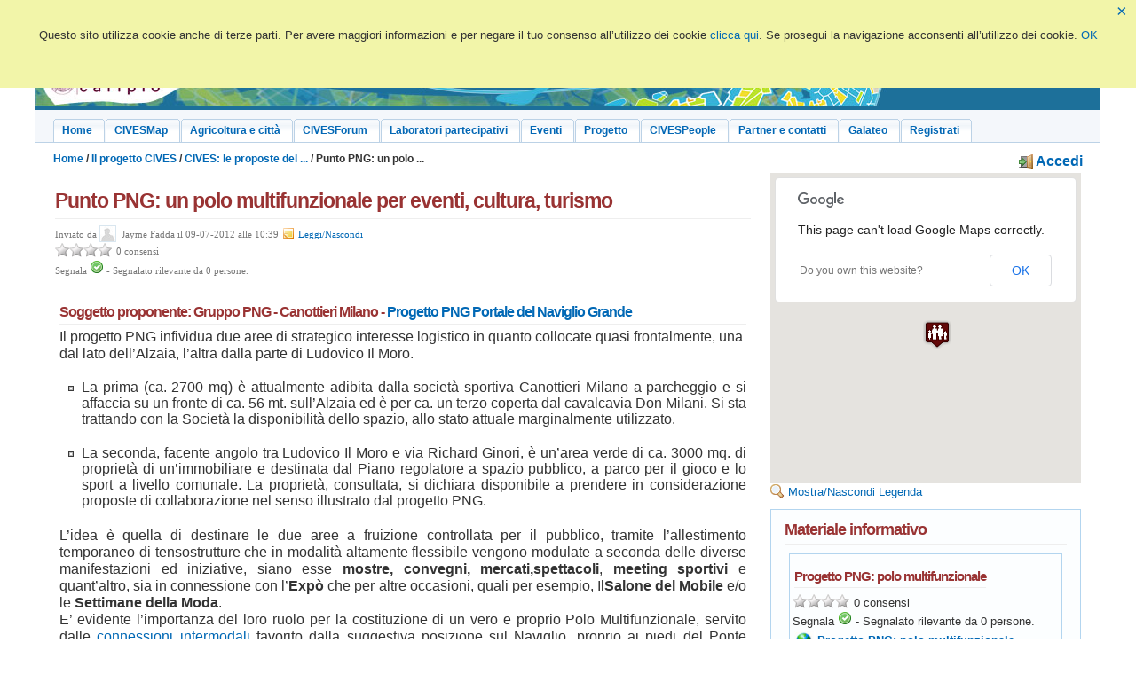

--- FILE ---
content_type: text/html; charset=UTF-8
request_url: http://cives.partecipami.it/infodiscs/view/243
body_size: 18674
content:
<!DOCTYPE html PUBLIC "-//W3C//DTD XHTML 1.0 Strict//EN" "http://www.w3.org/TR/xhtml1/DTD/xhtml1-strict.dtd">
<html xmlns="http://www.w3.org/1999/xhtml" xmlns:fb="http://www.facebook.com/2008/fbml"> 
<head>
<meta http-equiv="Content-Script-Type" content="text/javascript" />
<meta http-equiv="Content-Style-Type" content="text/css" />

<meta http-equiv="Content-Type" content="text/html; charset=UTF-8" />
<title>Punto PNG: un polo multifunzionale per eventi, cultura, turismo | Progetto CIVES</title>

<link rel="stylesheet" type="text/css" href="/css/mollio/main.css" />

<!--[if lte IE 6]>
<link rel="stylesheet" type="text/css" href="/css/mollio/ie6_or_less.css" />
<![endif]-->

<link rel="stylesheet" type="text/css" href="/css/menu/menu.css" />


<!--[if lte IE 9]>
<link rel="stylesheet" type="text/css" href="/css/menu/menu_ie.css" />
<![endif]-->

<!-- the following var has to be used in every js file when constructing paths -->
<script type="text/javascript">
    var base = '';
</script>

<script src="/js/jquery-1.11.0.min.js"></script>
	

<meta name="title" content="Punto PNG: un polo multifunzionale per eventi, cultura, turismo" />
<meta name="description" content="Soggetto proponente: Gruppo PNG - Canottieri Milano - Progetto PNG Portale del Naviglio Grande
Il progetto PNG infividua due aree di strategico interesse logistico in quanto collocate quasi frontalme" />
<meta name="width" content="560" />
<meta name="height" content="340" />
<link rel="iframe_src" href="http://cives.partecipami.it/infodiscs/view/243" />
<link rel="stylesheet" type="text/css" href="/css/comments.css" /> 

	

<style type="text/css">
.select_dest_title {
    font-weight:bold;
    display:block;
    margin-top:3px;
}

.container_selections select {
    margin:4px 0 4px 20px;
    padding-right:5px;
}

.container_selections .loading_image {
    display:none;
}


</style>


	<link rel="stylesheet" type="text/css" href="/css/star_rating.css" />
	<script type="text/javascript" src="/js/star_rating.js?v=1"></script>
	
<script type="text/javascript">
$(document).ready(function(){
	STAR_RATING.setHaveAlreadyVotedMsg("Non puoi inserire una nuova preferenza");
	STAR_RATING.setNotAllowedMsg("Non hai i permessi necessari per questa azione");
	STAR_RATING.setAgreementMsg("consensi");
});
</script>

	

<style>
.galleryCont{
	display: none;
}
</style>
<script type="text/javascript">
//<![CDATA[

/**
 *
 */

$(document).ready(function ($){

    var $reset_buttons = $(document).find(".sorting_reset");
    $.each($reset_buttons, function() {
        // if all weights are zero, disable reset button(s)
        var $reset = $(this);
        var $input_weights = $reset.parent("form").parent("div").siblings("div").find(".weight");
        var disable = true;
        $.each($input_weights, function() {
            if ($(this).val() != 0)
                disable = false;
        });
        if (disable)
            $reset.attr("disabled", "disabled");
        // prepare dialog box
        $reset.click( function (ev) {
            // prevent default submit
            ev.preventDefault();
            setZeroAndCollectWeights($reset);
        });
    });

});

function isLastSticky($moving_res) {

    var $next = $moving_res.next(".res_flo_con");
    // if it's the very last resource OR the following one is a non-sticky
    if ( ($next.length == 0 && $moving_res.find(".weight").val() < 0) || $next.find(".weight").val() >= 0 )
        return true;
    else
        return false;

}

function isFirstNotSticky($moving_res) {

    var $prev = $moving_res.prev(".res_flo_con");
    // if it's the very first resource OR the previous one is a sticky
    if ( ($prev.length == 0 && $moving_res.find(".weight").val() >= 0) || $prev.find(".weight").val() < 0 )
        return true;
    else
        return false;

}

function markAsSticky(res_id, clicked) {


    var $clicked = $(clicked);
    var $curr = $clicked.parents("#resource_floating_container_"+res_id);

    // move the resource up until it's the first one among non-sticky
    while (!isFirstNotSticky($curr)) {
        moveResource(res_id, clicked, false);
    }

    // at this point, we are sure we can promote
    var $curr_input_weight = $curr.find(".weight");
    $curr_input_weight.val(-1);
    // append new value to saving form
    var $form = $curr.parent("div").siblings("div").children('#resource_moving_form').eq(0);
    appendNewWeightToForm($form, $curr_input_weight);
    // if there's already a resource with weight == -1, then shift preceedings sticky resources weights to the top
    var $other_res_weights = $curr.siblings('#resource_moving_form').find(".weight");
    var doubled_weight = false;
    $.each($other_res_weights, function() {
        if ($(this).val() == -1)
            doubled_weight = true;
    });
    if (doubled_weight)
        shiftWeights($form, $curr, false, false);

    // show pin img
    $curr.find(".stickypin").attr('style', "display: inline;");
    // show unstick button and hide stick button
    $curr.find(".stick_link").attr('style', "display: none;");
    $curr.find(".unstick_link").attr('style', "display: inline;");

    // SCROLL NO: lo fa moveResource

    // enable save and reset buttons
    var $buttons = $form.children('input[disabled]');
    $buttons.removeAttr("disabled");

    return false;
}

function unmarkAsSticky(res_id, clicked) {


    var $clicked = $(clicked);
    var $curr = $clicked.parents("#resource_floating_container_"+res_id);

    // move the resource down until it's the last one among sticky ones
    while (!isLastSticky($curr)) {
        moveResource(res_id, clicked, true);
    }

    // at this point, we are sure we can UNpromote
    var $curr_input_weight = $curr.find(".weight");
    $curr_input_weight.val(0);
    // append new value to saving form
    var $form = $curr.parent("div").siblings("div").children('#resource_moving_form').eq(0);
    appendNewWeightToForm($form, $curr_input_weight);
    // if there's already a resource with weight == 0, then shift following not-sticky resources weights to the bottom
    var $other_res_weights = $curr.siblings('#resource_moving_form').find(".weight");
    var doubled_weight = false;
    $.each($other_res_weights, function() {
        if ($(this).val() == 0)
            doubled_weight = true;
    });
    if (doubled_weight)
        shiftWeights($form, $curr, true, false);

    // hide pin img
    $curr.find(".stickypin").attr('style', "display: none;");
    // hide unstick button and show stick button
    $curr.find(".unstick_link").attr('style', "display: none;");
    $curr.find(".stick_link").attr('style', "display: inline;");

    // SCROLL NO: lo fa moveResource

    // enable save and reset buttons
    var $buttons = $form.children('input[disabled]');
    $buttons.removeAttr("disabled");

    return false;
}

function appendNewWeightToForm($form, $input) {


    // clean before append. use attr("id") because two clones are not the same object
    if ($form.find("#"+$input.attr("id")).length) {
        $form.find("#"+$input.attr("id")).remove();
    }
    $form.prepend($input.clone());

}

function shiftWeights($form, $moving_res, toTheBottom, include) {

    // if toTheBottom == false, decrease weights; if toTheBottom == true, increase weights
    // if include == true, moving_res weight is included in the shifting ones


    if (toTheBottom) {
        var $other_resources = $moving_res.nextAll(".res_flo_con");
        var add = 1;
    }
    else {
        var $other_resources = $moving_res.prevAll(".res_flo_con");
        var add = -1;
    }

    if (include)
        $other_resources.push($moving_res.get(0));

    $.each($other_resources, function() {
        var $this_input_weight = $(this).find(".weight");
        var new_weight = parseInt($this_input_weight.val()) + add;
        $this_input_weight.val(new_weight);
        appendNewWeightToForm($form, $this_input_weight);
    });

}

function moveResource(res_id, clicked, down) {

    // if down == false, move up; if down == true, move down


    var $clicked = $(clicked);
    var $curr = $clicked.parents("#resource_floating_container_"+res_id);

    if (!down) {
        var $asc = $curr;
        var $desc = $curr.prev(".res_flo_con");
        if ($desc.length == 0) {
            alert('Non puoi spostare la risorsa più in alto di così!');
            return false;
        }
    }
    else {
        var $asc = $curr.next(".res_flo_con");
        var $desc = $curr;
        if ($asc.length == 0) {
            alert('Non puoi spostare la risorsa più in basso di così!');
            return false;
        }
    }

    var $asc_input_weight = $asc.find(".weight");
    var $desc_input_weight = $desc.find(".weight");
    var asc_weight = $asc_input_weight.val();
    var desc_weight = $desc_input_weight.val();

    if (desc_weight < 0 && asc_weight >=0) {
        alert('Non puoi scambiare di posizione una risorsa in evidenza con una non in evidenza!');
        return false;
    }

    // perform graphical switch and scroll screen TODO: improve this
    var eTop = $clicked.offset().top;
    var eLeft = $clicked.offset().left;
    var diff = eTop - $(window).scrollTop();
    $asc.insertBefore($desc);
    //$clicked.offset({ top: diff, left: eLeft }); // devi modificare il valore di scroll, non l'offset

    var $form = $curr.parent("div").siblings("div").children('#resource_moving_form').eq(0);

    // update weights
    if (asc_weight != desc_weight) {
        // just switch weights
        $asc_input_weight.val(desc_weight);
        $desc_input_weight.val(asc_weight);
        // append new values to saving form
        appendNewWeightToForm($form, $asc_input_weight);
        appendNewWeightToForm($form, $desc_input_weight);
    }
    else {
        if (desc_weight >= 0) {
            // not sticky, shift weights to the bottom (increase them)
            shiftWeights($form, $desc, true, true);
        }
        else {
            // sticky, shift weights to the top (decrease them)
            shiftWeights($form, $asc, false, true);
        }
    }

    // enable save and reset buttons
    var $buttons = $form.children('input[disabled]');
    $buttons.removeAttr("disabled");

    return false;
}

function setZeroAndCollectWeights($submit) {


    var $form = $submit.parent("form");
    if ($form.length) {
        if (window.confirm("Sei sicuro di voler resettare tutto l'ordinamento?")) {
            var $everyres = $form.parent("div").siblings("div").find(".res_flo_con");
            // for each resource
            $.each($everyres, function() {
                // set weight to zero
                var $this_input_weight = $(this).find(".weight");
                $this_input_weight.val(0);
                appendNewWeightToForm($form, $this_input_weight);
                // hide pin img
                $(this).find(".stickypin").attr('style', "display: none;");
                // hide unstick button and show stick button
                $(this).find(".unstick_link").attr('style', "display: none;");
                $(this).find(".stick_link").attr('style', "display: inline;");
            });
            $form.submit();
            /*
            // following code was for non-sudden reset
            // alert('resettato');
            // enable disabled buttons (we need to enable save button)
            var $buttons = $form.children('input[disabled]');
            $buttons.removeAttr("disabled");
            // disable reset
            $form.children(".sorting_reset").attr("disabled", "disabled");
            */
        }

    }

}

// ]]>
</script>


	

<script type="text/javascript">

	var images855 = new Array();
	$(document).ready(function(){
		$(".mb_855").colorbox({rel:'.mb_855',
			width: '85%',
			maxHeight:'85%',
			slideshow:true,
			slideshowAuto:false,
			current: '{current} di {total}',
			previous: 'precedente',
			next: 'prossima',
			close: 'chiudi',
			slideshowStart: 'Avvia slideshow',
			slideshowStop: 'Ferma slideshow',
			title: function(){
				var url = $(this).attr('href');
				var title = $(this).attr('title');
				var link = title.split(" ");
				return '<a class="image_download" href="' + url + '" title="Salva immagine '+link[1]+'" download="'+link[0]+'">'+ link[0] + '<span style="position:absolute;margin-top:2px;margin-left:3px;"><img src="/img/icons/disk.png" alt="" /></span>'+'</a>';
			},
			onComplete: function(){
				$('.image_download').tooltip();
			}

		});
	});
</script>


	<link rel="stylesheet" type="text/css" href="/css/geomap.css" />
	<script type="text/javascript" src="/js/jquery.browser.js"></script>
	



<!--[if lt IE 9]>

<style type="text/css">

.legenda_left_side * {
    float:left; /* it works but kills the vertical alignment defined above*/
}

</style>

<![endif]-->

<script type="text/javascript">
// <![CDATA[

/**
 * Function: enableLegenda
 *
 * Wait for the creation of the editMap controller of a specific map.
 * When ready makes the legenda interactive
 *
 * Arguments:
 *     map_suffix - string, suffix of the map the legenda is connected to
 */
window.enableLegenda=(function($){
    
    
    return function(map_suffix) {
    
      jQuery().ready(function(){
        
        var map_id='map'+map_suffix;
        
        GEOMAP_FRAMEWORK.on_EditMapController_ready(map_id,function(editMap){
            // editMap controller is ready, let's enable the legenda
            
            $("#legenda_container"+map_suffix+" input[type=checkbox]").each(function(){
                
                this.disabled=false;

                if ($.browser.msie) {
                    // solve the infamous radio/checkbox onchange bug
                    //  http://norman.walsh.name/2009/03/24/jQueryIE
                    $(this).click(function () {
                        this.blur();
                        this.focus();
                    });
                }
                
                $(this).change(function() {
                    editMap.enable_markers_with_id(this.value,this.checked);
                });
            });
        });

      });
    };

})($);


// ]]>
</script>



	<link rel="stylesheet" type="text/css" href="/js/colorbox/css/colorbox.css" />
	<script type="text/javascript" src="/js/colorbox/jquery.colorbox.js"></script>
	

<script type="text/javascript">

	var images206 = new Array();
	$(document).ready(function(){
		$(".mb_206").colorbox({rel:'.mb_206',
			width: '85%',
			maxHeight:'85%',
			slideshow:true,
			slideshowAuto:false,
			current: '{current} di {total}',
			previous: 'precedente',
			next: 'prossima',
			close: 'chiudi',
			slideshowStart: 'Avvia slideshow',
			slideshowStop: 'Ferma slideshow',
			title: function(){
				var url = $(this).attr('href');
				var title = $(this).attr('title');
				var link = title.split(" ");
				return '<a class="image_download" href="' + url + '" title="Salva immagine '+link[1]+'" download="'+link[0]+'">'+ link[0] + '<span style="position:absolute;margin-top:2px;margin-left:3px;"><img src="/img/icons/disk.png" alt="" /></span>'+'</a>';
			},
			onComplete: function(){
				$('.image_download').tooltip();
			}

		});
	});
</script>



<script type="text/javascript" src="/js/cookie_profiling.js"></script>
<script type="text/javascript">
                        $(document).ready(function(){
                                COOKIE_PROFILING.start(false,false,false);}); </script>
<script type="text/javascript">

$(document).ready(function(){
	$(document).on('click','.btn-cookie-prof',function(ev){
		$(document).trigger('read-cookie-profiling');
		$(document).trigger('close-read-cookie-profiling');
		ev.preventDefault();
	});
	$(document).on('read-cookie-profiling',function(){
			$.get(base + '/privacy/read_cookie_policy',function (data){
		});
	});
});
 
</script>

<script type="text/javascript">

	$(document).on('close-read-cookie-profiling',function(){
		$('#alert-cookie-prof').remove();
	});
</script>

</head>

		<body id="type-a">
	<div id="alert-cookie-prof" style="margin-bottom:0px;">
<div id="alert-cookie-close"> <a href="#" class="btn-cookie-prof">×</a></div>

<div class="msgblock">
<p>Questo sito utilizza cookie anche di terze parti. Per avere maggiori informazioni e per negare il tuo consenso all’utilizzo dei cookie <a href="/policies/cookie">clicca qui</a>. Se prosegui la navigazione acconsenti all’utilizzo dei cookie. <a href="#" class="btn-cookie-prof">OK</a></p>
</div>  </div>
<div id="wrap">
	<div>
		<div id="header">
							<div style="font-size:9px; background-color: #1D709A"><img src="/files/banner_cives.jpg" width="965" height="120" border="0" alt="Progetto CIVeS" style="padding-right: 20px" /></div>
					</div>
		<link rel="stylesheet" type="text/css" href="/css/lytebox/lytebox.css" />
<script type="text/javascript" src="/js/lytebox.js"></script>
	<div id="block_render_41">
	



    <div class="menu_A">
    <a href="#content" style="display: none">Salta il menu</a>
        <ul>
                                                                            <li >
						<a href="/content/view/1"><span>Home</span></a>
						</li>
                                                                <li >
						<a href="/infodiscs/index/3"><span>CIVESMap</span></a>
						</li>
                                                                <li >
						<a href="http://www.cives.partecipami.it/infodiscs/index/12"><span>Agricoltura e città</span></a>
						</li>
                                                                <li >
						<a href="/infodiscs/index/10"><span>CIVESForum</span></a>
						</li>
                                                                <li >
						<a href="/content/view/14"><span>Laboratori partecipativi</span></a>
						</li>
                                                                <li >
						<a href="/calendar/events/1"><span>Eventi</span></a>
						</li>
                                                                <li >
						<a href="/content/view/10"><span>Progetto</span></a>
						</li>
                                                                <li >
						<a href="/users/listmembers"><span>CIVESPeople</span></a>
						</li>
                                                                <li >
						<a href="/content/view/12"><span>Partner e contatti</span></a>
						</li>
                                                                <li >
						<a href="/content/view/2"><span>Galateo</span></a>
						</li>
                                                                <li >
						<a href="/content/view/3"><span>Registrati</span></a>
						</li>
                                    </ul>
    </div>
<div style="clear:both"></div>

		</div>


	</div>

	<div id="content-wrap">
	<div style="margin:5px 20px 10px 0;">
        <div id="login" style="float:right">
                            <a href="/users/login"><img src="/img/icons/door_in.png" style="border: 0px; margin-bottom: -3px;" class="pngfix" alt="" /> Accedi</a>
                			                                    </div>
        <div style="text-align:left;">
<div id="breadcrumb">
										<a href="/">Home</a> /
															<a href="/agenda/view/1">Il progetto CIVES</a> /
															<a href="/infodiscs/index/3">CIVES: le proposte del ...</a> /
															Punto PNG: un polo ...
						</div>



</div>
        <div style="clear:both"></div>

    </div>


			<div id="content">

						<div id="area_center">
				<link rel="stylesheet" type="text/css" href="/css/lytebox/lytebox.css" />
<script type="text/javascript" src="/js/lytebox.js"></script>

			</div>
			<div id="area_content">
				


<script type="text/javascript" src="http://s7.addthis.com/js/250/addthis_widget.js#username=xa-4cebe02406a4f2a9"></script>

    <script type="text/javascript" src="/js/basics.js"></script>
    <script type="text/javascript" src="/js/star_rating.js"></script>


<script type="text/javascript">
// <![CDATA[
    HAVE_ALREADY_VOTED_MSG   = "Non puoi inserire una nuova preferenza";
    NOT_ALLOWED_MSG          = "Non hai i permessi necessari per questa azione";
    AGREEMENT_STRING         = "consensi";
    LINK_TO_THIS_COMMENT     = "Link a questo commento";
	ADDTHIS_MORE			 = "Tutti";
// ]]>
</script>


<script type="text/javascript">
// <![CDATA[

var view_id = 243;
var infodisc_id=3;
var handleable_infodiscs=[{"parent_id":1,"parent_title":"Il progetto CIVES","infodiscs":[]},{"parent_id":2,"parent_title":"Agenda nuova","infodiscs":[]}];



var tools_infodisc_view=(function($){

    

    function toggleComment(id) {
        $postBox=$('#body_' + id);
        if ($postBox.length==0) return;
        $postBox.slideToggle();
        if($postBox.height() < 10) {
            ajaxLog(base+'/infodiscs/logread', 'InfodiscPost:'+id, 'infodiscs/view/'+view_id, 1);
        }
        window.scrollTo(0,$postBox.offset().top);
    }

    function expandAllComments() {
        $('#collapse-all').show();
        $('#expand-all').hide();
        $('.comment').slideDown();
        ajaxLog(base+'/infodiscs/logexpand', 'InfodiscPost:'+view_id, 'infodiscs/view/'+view_id, 1);
    }

    function collapseAllComments() {
        $('#collapse-all').hide();
        $('#expand-all').show();
        $('.comment').slideUp();
    }


    function collapseOpenDivs(className, id) {
        $(className).each(function() {
            var curr_id = '#'+$(this).attr('id');
            if(curr_id != id) $(curr_id).hide();
        });
    }

    // when a container is selected, show the available infodiscs in that container
    function on_change_parent_selection(cur_parent,infodiscs_select,handleable_infodiscs,skipThisInfodiscId){

        var $select=infodiscs_select;

        var $container=$select.closest('.container_selections');
        var $submitBtn=$container.find('input[type=submit]');

        $move_message_select=$container.find('.selection_discussions');
        if ($move_message_select.length) $select.unbind('change');

        $select.empty();
        $move_message_select.empty();
        $submitBtn.attr("disabled","disabled");

        if (!cur_parent) return;

        var $opt=null;
        var numInfodiscs=0;
        for (var i=0,il=handleable_infodiscs.length;i<il;i++) {
            var parentObj=handleable_infodiscs[i];
            if (cur_parent!=parentObj.parent_id) continue;

            for (var j=0,jl=parentObj.infodiscs.length;j<jl;j++){
                var infod=parentObj.infodiscs[j];

                if (skipThisInfodiscId==infod.infodisc_id) continue;

                $opt=$('<option value="'+infod.infodisc_id+'"></option>');
                $opt.text(infod.infodisc_title);
                $select.append($opt);

                numInfodiscs++;
            }
        }

        // if there is a select widget to insert the discussions in, fill it
        // but skip the current discussion
        if ($move_message_select.length) {
            $select.bind('change',function(){
                $move_message_select.empty();
                $submitBtn.attr("disabled","disabled");

                $container.find('.loading_image').toggle();
                $.get('../get_discussions/'+this.value,null,function(res,ex){
                    if (res["success"]) {
                        var counter=0;
                        for(var infodiscpost_id in res["discussions"]) {
                            if (infodiscpost_id==view_id) continue;
                            var title=res["discussions"][infodiscpost_id];
                            $opt=$('<option value="'+infodiscpost_id+'"></option>');
                            $opt.text(title);
                            $move_message_select.append($opt);

                            counter++;
                        }
                        if (counter) $submitBtn.removeAttr("disabled");
                    }
                    $container.find('.loading_image').toggle();
                },'json');

            });
            $select.change();
        } else if (numInfodiscs) {
            $submitBtn.removeAttr("disabled");
        }


    }

    // insert the informations about our infodisc container (e.g. agenda)
    function fill_handleable_containers(handleable_infodiscs){

        var $containersElem=$('.selection_parent_container');
        $containersElem.empty();
        $containersElem.append($('<option value="">Scegli un contenitore</option>'));

        for (var i=0,il=handleable_infodiscs.length;i<il;i++) {
            var item=handleable_infodiscs[i];

            if (! item.infodiscs.length) continue;

            $optionElem=$('<option value="'+item['parent_id']+'" ></option>');
            $optionElem.text(item['parent_title']);

            $containersElem.append($optionElem);
        }

        $containersElem.change(function(){
            var value=this.value;
            var infodiscs_select=$(this).closest('.container_selections').find('.selection_handleable_infodiscs');

            on_change_parent_selection(value,infodiscs_select,handleable_infodiscs,
                infodiscs_select.hasClass("skipCurrentInfodisc") ? infodisc_id
                : undefined
            );

        });
    }

    // show/close a message content
    function toggle_message(post_id,forceOpen,scrollTo){
        if (forceOpen===null) forceOpen=undefined;

        var $messageElem=$("#body_"+post_id);
        $messageElem.toggle(forceOpen);
	        if (scrollTo) {
            window.scrollTo(0,$messageElem.offset().top);
        }
        ajaxLog('/infodiscs/logread', 'InfodiscPost:'+post_id, 'infodiscs/view/'+view_id, 1);
    }

    function addPermalinkBox(container_selector,id_anchor){

        // do not add a permalink box if it is yet visible
        if ($.trim($(container_selector).html())!="") return;

        var href=window.location.href;
        var existingAnchor=href.indexOf("#");
        if (existingAnchor!=-1) {
            href=href.slice(0,existingAnchor);
        }

        var anchoredUrl=href+"#"+id_anchor;

        var $permaLink=$('<div class="permalink" />').append(
            $('<div class="permalink-closeBtn" />').click(function(){
                  $permaLink[0].parentNode.removeChild($permaLink[0]);
                }).text("X")
          ).append(
            $('<span/>').text(LINK_TO_THIS_COMMENT)
          ).append(
            $('<input class="autoselection" style="width:90%" type="text" value="'+
                anchoredUrl+'" />')
                .focus(function(){this.select();})
          ).append(
            '<div class="addthis_toolbox addthis_default_style" />'
          )
        ;

        var services=['expanded','facebook','twitter','google_plusone_share','email'];

        $toolbox=$(".addthis_toolbox",$permaLink);

        $toolbox.append($('<a class="addthis_button_'+services[0]+'">').text(ADDTHIS_MORE));
		$toolbox.append('</a>');
        $toolbox.append($('<span class="addthis_separator">|</span>'));

		for (var i=1,il=services.length;i<il;i++) {
            $toolbox.append('<a class="addthis_button_'+services[i]+'"/>');
        }

        addthis.toolbox($(".addthis_toolbox",$permaLink)[0],{ui_use_embeddable_services: true});

        $(container_selector).append($permaLink);
    }

    return {
       'toggleComment':toggleComment,
       'expandAllComments':expandAllComments,
       'collapseAllComments':collapseAllComments,
       'collapseOpenDivs':collapseOpenDivs,
       'fill_handleable_containers':fill_handleable_containers,
       'toggle_message':toggle_message,
       'addPermalinkBox':addPermalinkBox
    };


})($);

$(document).ready(function($){

    // if the page requeste contains an anchor, open directly that message

    var myFile = document.location.toString();
    if (myFile.match('#body_') || myFile.match('#post')) { // the URL contains an anchor to a post body
        // click the navigation item corresponding to the anchor
        var myAnchor = '#' + myFile.split('#')[1];
        var id =myAnchor.split('_')[1];

        if (id!=view_id) tools_infodisc_view.toggleComment(id);
    }

    tools_infodisc_view.fill_handleable_containers(handleable_infodiscs);
});

// ]]>
</script>




<table id="discussion" class="layout-table" width="100%">
	<tr>
		<td>
			<div id="content-left">

				<h1>Punto PNG: un polo multifunzionale per eventi, cultura, turismo</h1>

				<div class="info-messages">
					<div>

						Inviato da
						<img class="comment-avatar" src="/users/getavatar/179/30/30" alt="avatar" />

													Jayme Fadda
						
						
						il 09-07-2012 alle 10:39
													<a href="javascript:;" onclick="tools_infodisc_view.toggle_message(243);"><img src="/img/icons/note.png" style="border: 0px; margin-bottom: -3px;" class="pngfix" alt="" /> Leggi/Nascondi</a>
						
													<br/>
															





<div class="ratingBlock rating_InfodiscPost_243" >

        
    
    <ul class="ratingList nostar" style="float:left">
                <li class="one"><a href="#" title="in totale disaccordo"
                                onclick="return STAR_RATING.on_star_clicked('InfodiscPost','243',1, 0,false,true,this,'Infodiscs','/Infodiscs/','243');"                             ><span style="display:none">1</span></a></li>
                <li class="two"><a href="#" title="in disaccordo"
                                onclick="return STAR_RATING.on_star_clicked('InfodiscPost','243',2, 0,false,true,this,'Infodiscs','/Infodiscs/','243');"                             ><span style="display:none">2</span></a></li>
                <li class="three"><a href="#" title="d&#039;accordo"
                                onclick="return STAR_RATING.on_star_clicked('InfodiscPost','243',3, 0,false,true,this,'Infodiscs','/Infodiscs/','243');"                             ><span style="display:none">3</span></a></li>
                <li class="four"><a href="#" title="completamente d&#039;accordo"
                                onclick="return STAR_RATING.on_star_clicked('InfodiscPost','243',4, 0,false,true,this,'Infodiscs','/Infodiscs/','243');"                             ><span style="display:none">4</span></a></li>
            </ul>
    <div class="agreement_label" style="float:left;margin-left:5px;"> 0 consensi </div>

    <div style="clear:left;margin-top:5px;" class="relevanceHolder">
        
            <span class="relevanceActive" >Segnala <a href="#" onclick="return STAR_RATING.on_relevanceButton_clicked('InfodiscPost','243',0,false,this,'Infodiscs','/Infodiscs/','243');" title="segnala come rilevante" ><img alt="Segnala come rilevante" src="/img/icons/accept.png"/></a> - </span>

                 Segnalato rilevante da <span class="relevanceValue">0</span> persone.
    </div>

    <div style="clear:both"></div>

</div>

							
							                                                           <!-- ALBERTO -->
						
					</div>
				</div>

				

				
                    <div id="body_243">
                        <div class="post_body">
                            <h3><span style="font-family: arial, helvetica, sans-serif; font-weight: bold; line-height: 15px; font-size: medium;">Soggetto proponente: Gruppo PNG - Canottieri Milano - <a href="http://www.cives.partecipami.it/infodiscs/view/239">Progetto PNG Portale del Naviglio Grande</a></span></h3>
<p><span style="font-family: arial, helvetica, sans-serif; font-weight: bold; line-height: 15px; font-size: medium;"><a href="http://www.cives.partecipami.it/infodiscs/view/239"></a></span><span style="line-height: 15px; font-family: arial, helvetica, sans-serif; font-size: medium;">Il progetto PNG infividua</span><span style="font-family: arial, helvetica, sans-serif; line-height: 15px; font-size: medium;"> due aree di strategico interesse logistico in quanto collocate quasi frontalmente, una dal lato dell’Alzaia, l’altra dalla parte di Ludovico Il Moro.</span></p>
<ul>
<li>
<p style="text-align: justify;"><span style="font-family: arial, helvetica, sans-serif; line-height: 15px; font-size: medium;">La prima (ca. 2700 mq) è attualmente adibita dalla società sportiva Canottieri Milano a parcheggio e si affaccia su un fronte di ca. 56 mt. sull’Alzaia ed è per ca. un terzo coperta dal cavalcavia Don Milani. Si sta trattando con la Società la disponibilità dello spazio, allo stato attuale marginalmente utilizzato.</span></p>
</li>
<li style="text-align: justify;"><span style="font-family: arial, helvetica, sans-serif; line-height: 15px; font-size: medium;">La seconda, facente angolo tra Ludovico Il Moro e via Richard Ginori, è un’area verde di ca. 3000 mq. di proprietà di un’immobiliare e destinata dal Piano regolatore a spazio pubblico, a parco per il gioco e lo sport a livello comunale. La proprietà, consultata, si dichiara disponibile a prendere in considerazione proposte di collaborazione nel senso illustrato dal progetto PNG.</span></li>
</ul>
<p style="text-align: justify;"><span style="font-family: arial, helvetica, sans-serif; line-height: 15px; font-size: medium;">L’idea è quella di destinare le due aree a fruizione controllata per il pubblico, tramite l’allestimento temporaneo di tensostrutture che in modalità altamente flessibile vengono modulate a seconda delle diverse manifestazioni ed iniziative, siano esse <strong>mostre,</strong> <strong>convegni, mercati,</strong><strong>spettacoli</strong>, <strong>meeting sportivi </strong>e quant’altro, sia in connessione con l’<strong>Expò</strong> che per altre occasioni, quali per esempio, Il<strong>Salone del Mobile </strong>e/o le <strong>Settimane della Moda</strong>. <br />E’ evidente l’importanza del loro ruolo per la costituzione di un vero e proprio Polo Multifunzionale, servito dalle <a href="http://www.cives.partecipami.it/infodiscs/view/242" target="_blank">connessioni intermodali</a> favorito dalla suggestiva posizione sul Naviglio, proprio ai piedi del Ponte Richard e nei pressi della Ex Richard Ginori e della Canottieri Milano.<br /></span><span style="font-family: arial, helvetica, sans-serif; line-height: 15px; font-size: medium;">La sinergia tra le due aree troverebbe poi enfasi ancor più significativa una volta ripristinato il passaggio sul ponte tra l’Alzaia e Ludovico il Moro a cui si accennava nella pagina del <span style="text-decoration: underline;">Ponte</span>, che di fatto unendole potrebbe dare vita ad un unicuum di quasi 6000 mq, materializzando quel polo attrattivo e catalizzatore che si prefigge il PNG.</span></p>
<p style="text-align: justify;"><span style="line-height: 15px; font-family: arial, helvetica, sans-serif; font-size: medium;">Sempre mantenendo l’esempio Expò, sappiamo che esso durerà ca 6 mesi. Di questi almeno quattro saranno estivi e ci sarà quindi un’esposizione al caldo e una tendenza alla vita all’aria aperta di un certo rilievo. Non sono molte le zone di Milano che diano rifugio e refrigerio alla canicola e al tasso di umidità estivo che caratterizzano la nostra città. Molto quindi del da fare dell’Organizzazione sarà e dovrà concentrarsi sul comfort e il relax da offrire ai visitatori. La<strong> Canottieri Milano</strong> con i suoi impianti affacciati sul Naviglio è certo un’oasi unica e potrebbe configurarsi come meta e luogo d’asilo per parte delle migliaia di visitatori che popolerannola città alla ricerca delle attrattive più disparate. In particolare si propone:</span></p>
<ul>
<li style="text-align: justify;"><span style="font-family: arial, helvetica, sans-serif; line-height: 15px; font-size: medium;">l’emissione di un biglietto Expò/Canottieri che consenta, previa una serie di norme e accorgimenti, ai visitatori interessati di usufruire delle strutture di svago del circolo, prima fra tutte la piscina. Questo ci sembra un utile strumento per contribuire a dare immagine di una città ospitale e animata.</span></li>
<li style="text-align: justify;"><span style="font-family: arial, helvetica, sans-serif; line-height: 15px; font-size: medium;">un <strong>parcheggio di scambio Citybike </strong>e quello di <strong>noleggio</strong> di eventuali <strong>canoe e imbarcazioni </strong>per la navigazione sul Naviglio</span></li>
</ul>
<p><span style="line-height: 15px; font-family: arial, helvetica, sans-serif; font-size: medium;"><span style="color: #333333; line-height: 19px;"><img src="http://sito24.com/images/jaymefadda_201005101318.jpg" alt="" width="450" height="317.7" /><span style="font-family: Arial, Verdana, sans-serif; font-size: 13px;"><img src="http://sito24.com/images/jaymefadda_201110035038.jpg" alt="" width="300" height="400.2" /></span></span></span></p>
<p><span style="line-height: 15px; font-family: arial, helvetica, sans-serif; font-size: medium;"><span style="color: #333333; line-height: 19px;"><span style="font-family: Arial, Verdana, sans-serif; font-size: 13px;"> </span></span></span></p>
<h3 style="font-size: 13px;"><span style="font-size: medium;">Appuntamenti culturali al punto PNG</span></h3>
<ul style="font-size: 13px;">
<li style="text-align: justify;"><span style="font-size: medium;">Per quanto riguarda le mostre, coerentemente con la vocazione della zona e con i temi Expò, si è pensato a <strong>un’esposizione-convegno dedicata al rapporto tra sport e alimentazione</strong> nella quale venga soprattutto rappresentata e dibattuta l’intima relazione fra sana alimentazione e vita all’aria aperta, non solo quindi la performance agonistica ma più largamente un’attenzione mirata al concetto di mens sana in corpore sano. Questa iniziativa verrebbe necessariamente impostata in una dimensione internazionale, con interventi e testimonianze provenienti da contesti diversi, un po’ sullo stile di Terra Madre, ideata da Slow Food.</span></li>
<li style="text-align: justify;"><span style="font-size: medium;">La seconda mostra, più un’installazione multimediale e uno show, è dedicata alla <strong>ricostruzione virtuale del Cenacolo Vinciano.</strong> E’ ben noto a tutti che le file di visitatori che attendono di vedere il Cenacolo sono a volte motivo di cocente delusione, se non rinuncia, per chi desidera trovarsi a tu per tu col dipinto forse più celebre del mondo. Tanto più quando si considera che il tempo concesso al visitatore di trattenersi per la visione è estremamente ridotto. E, fra l’altro, privo di un apparato informativo e illustrativo degno di essere chiamato tale. L’obbiettivo di rendere visibile e comprensibile per un pubblico più largo un dipinto così complesso come il Cenacolo Vinciano, ha portato a concepire un’installazione di alto impatto spettacolare e informativo. Ecco che quindi avere la possibilità di approfondire la visione e conoscenza del dipinto facendo preliminare e/o ulteriore e predisposta tappa al PNG per coglierne tutti gli aspetti e apprezzarne i dettagli più nascosti, non potrebbe altro che completare in modo esemplare l’immersione nell’affresco, giacchè di vera e propria immersione si tratta visto l’impianto a due schermi tridimensionali e il commento affidato al testo di Goethe che lo visitò a fine Settecento, dandone forse la descrizione più pregnante che mai sia stata fatta.</span></li>
<li style="text-align: justify;"><span style="font-size: medium;">Ma il punto alto delle attrazioni al PNG è senz’altro quello dedicato ai <strong>Navigli e alla loro Storia</strong>. Si prevede uno spazio in penombra nel quale gli spettatori saranno fatti accomodare su una di quelle tipiche chiatte larghe, lunghe e piatte che percorrevano il corso d’acqua e che possono ospitare fino a ca. 60 persone nella loro versione realistica. A una certa distanza da loro è collocato uno schermo (in realtà tre schermi senza soluzione di continuità) panoramico curvato a semi-ellisse che li avvolge e sul quale in retroproiezione si potrà avere la precisa sensazione di navigare sui Navigli. Lo show oltre ad offrire l’illusione di una virtuale navigazione, illustrerà la storia di questi canali con l’ausilio delle immagini storiche, delle piante e dei progetti tecnici ed idraulici che hanno fatto di Milano la città d’acqua, il tutto con particolari accorgimenti di riproduzione sonora ambientale in surrounding system. Ciò darà il destro a chi non potrà viaggiare ed esplorare i Navigli dal vero di penetrare nei segreti della rete d’acqua che contraddistingueva la città ed assaporarne la suggestione comodamente seduti.</span></li>
</ul>
<div style="font-size: 13px;"><img src="http://sito24.com/images/jaymefadda_201111133810.jpg" alt="" width="500" height="353" /></div>
<p> </p>


                        </div>
                        

                                                    <fieldset>
                                <legend>Allegati <a href="javascript:;" onclick="jQuery('#resources_243').toggle();jQuery('#no_resources_243').toggle();"><img src="/img/icons/note.png" style="border: 0px; margin-bottom: -3px;" class="pngfix" alt="" /> Mostra/Nascondi</a></legend>
                                <div id="resources_243" style="display: none;">
                                    



<link rel="stylesheet" type="text/css" href="/js/colorbox/css/colorbox.css" 0="0" />
<script type="text/javascript" src="/js/colorbox/jquery.colorbox-min.js" 0="0"></script>




    <div> 
            <div style="float:left; " >

            <div class="form_container" style="width:300px;">
             <table>
                    <tr>
                        <td style="width: 100%">
                            <h4>
                                Progetto PNG: entertainment
                            </h4>
                        </td>
                        <td>
                                                                                </td>
                    </tr>
                </table>

                                                        





<div class="ratingBlock rating_Resource_308" >

        
    
    <ul class="ratingList nostar" style="float:left">
                <li class="one"><a href="#" title="in totale disaccordo"
                                onclick="return STAR_RATING.on_star_clicked('Resource','308',1, 0,false,true,this,'Infodiscs','/Infodiscs/','308');"                             ><span style="display:none">1</span></a></li>
                <li class="two"><a href="#" title="in disaccordo"
                                onclick="return STAR_RATING.on_star_clicked('Resource','308',2, 0,false,true,this,'Infodiscs','/Infodiscs/','308');"                             ><span style="display:none">2</span></a></li>
                <li class="three"><a href="#" title="d&#039;accordo"
                                onclick="return STAR_RATING.on_star_clicked('Resource','308',3, 0,false,true,this,'Infodiscs','/Infodiscs/','308');"                             ><span style="display:none">3</span></a></li>
                <li class="four"><a href="#" title="completamente d&#039;accordo"
                                onclick="return STAR_RATING.on_star_clicked('Resource','308',4, 0,false,true,this,'Infodiscs','/Infodiscs/','308');"                             ><span style="display:none">4</span></a></li>
            </ul>
    <div class="agreement_label" style="float:left;margin-left:5px;"> 0 consensi </div>

    <div style="clear:left;margin-top:5px;" class="relevanceHolder">
        
            <span class="relevanceActive" >Segnala <a href="#" onclick="return STAR_RATING.on_relevanceButton_clicked('Resource','308',0,false,this,'Infodiscs','/Infodiscs/','308');" title="segnala come rilevante" ><img alt="Segnala come rilevante" src="/img/icons/accept.png"/></a> - </span>

                 Segnalato rilevante da <span class="relevanceValue">0</span> persone.
    </div>

    <div style="clear:both"></div>

</div>

                                    
                
                    
                                                                        


                                                                                                
	<table>
		<tr>
            
            <td style="vertical-align: middle;">
                <img src="/img/files/link.jpg" style="height:24px;" alt="" />
            </td>

            <td style="width: 100%;">
                <b class="file_name"><a href="http://portalenavigliogrande.com/index.php?tipo=ENTERTAINMENT" title="(nuova pagina)Progetto PNG: entertainment" target="_blank">Progetto PNG: entertainment</a></b>
                                    <input type="hidden" value="70" name="data[Link][id][]"/>
                                <input type="hidden" value="Progetto PNG: entertainment" name="data[Link][title][]"/>
                <input type="hidden" value="http://portalenavigliogrande.com/index.php?tipo=ENTERTAINMENT" name="data[Link][url][]" />
			</td>
		</tr>
	</table>


                                                                                                


                                            
                
                <div>
                    
                    <table style="width: 100%;">
                        <tr>
                            <td>
                                
                                
                                                            </td>
                            <td align="right">
                                                            </td>
                        </tr>
                    </table>

                    
                                        

                    


                </div>
                <div class="info-messages">
		    Risorsa di 
                                            Giulia Bertone
                    		    		    		                         inserita 
		    
                    il 09-07-2012
                </div>
            </div>


        </div>
            <div style="float:left; " >

            <div class="form_container" style="width:300px;">
             <table>
                    <tr>
                        <td style="width: 100%">
                            <h4>
                                Progetto PNG: polo multifunzionale
                            </h4>
                        </td>
                        <td>
                                                                                </td>
                    </tr>
                </table>

                                                        





<div class="ratingBlock rating_Resource_309" >

        
    
    <ul class="ratingList nostar" style="float:left">
                <li class="one"><a href="#" title="in totale disaccordo"
                                onclick="return STAR_RATING.on_star_clicked('Resource','309',1, 0,false,true,this,'Infodiscs','/Infodiscs/','309');"                             ><span style="display:none">1</span></a></li>
                <li class="two"><a href="#" title="in disaccordo"
                                onclick="return STAR_RATING.on_star_clicked('Resource','309',2, 0,false,true,this,'Infodiscs','/Infodiscs/','309');"                             ><span style="display:none">2</span></a></li>
                <li class="three"><a href="#" title="d&#039;accordo"
                                onclick="return STAR_RATING.on_star_clicked('Resource','309',3, 0,false,true,this,'Infodiscs','/Infodiscs/','309');"                             ><span style="display:none">3</span></a></li>
                <li class="four"><a href="#" title="completamente d&#039;accordo"
                                onclick="return STAR_RATING.on_star_clicked('Resource','309',4, 0,false,true,this,'Infodiscs','/Infodiscs/','309');"                             ><span style="display:none">4</span></a></li>
            </ul>
    <div class="agreement_label" style="float:left;margin-left:5px;"> 0 consensi </div>

    <div style="clear:left;margin-top:5px;" class="relevanceHolder">
        
            <span class="relevanceActive" >Segnala <a href="#" onclick="return STAR_RATING.on_relevanceButton_clicked('Resource','309',0,false,this,'Infodiscs','/Infodiscs/','309');" title="segnala come rilevante" ><img alt="Segnala come rilevante" src="/img/icons/accept.png"/></a> - </span>

                 Segnalato rilevante da <span class="relevanceValue">0</span> persone.
    </div>

    <div style="clear:both"></div>

</div>

                                    
                
                    
                                                                        


                                                                                                
	<table>
		<tr>
            
            <td style="vertical-align: middle;">
                <img src="/img/files/link.jpg" style="height:24px;" alt="" />
            </td>

            <td style="width: 100%;">
                <b class="file_name"><a href="http://portalenavigliogrande.com/index.php?tipo=POLOMULTIFUNZ" title="(nuova pagina)Progetto PNG: polo multifunzionale" target="_blank">Progetto PNG: polo multifunzionale</a></b>
                                    <input type="hidden" value="71" name="data[Link][id][]"/>
                                <input type="hidden" value="Progetto PNG: polo multifunzionale" name="data[Link][title][]"/>
                <input type="hidden" value="http://portalenavigliogrande.com/index.php?tipo=POLOMULTIFUNZ" name="data[Link][url][]" />
			</td>
		</tr>
	</table>


                                                                                                


                                            
                
                <div>
                    
                    <table style="width: 100%;">
                        <tr>
                            <td>
                                
                                
                                                            </td>
                            <td align="right">
                                                            </td>
                        </tr>
                    </table>

                    
                                        

                    


                </div>
                <div class="info-messages">
		    Risorsa di 
                                            Giulia Bertone
                    		    		    		                         inserita 
		    
                    il 09-07-2012
                </div>
            </div>


        </div>
        <div style="clear:left"></div>
    </div>


                                </div>
                                <div id="no_resources_243" style="">
                                                                            2 risorse allegate
                                                                    </div>
                            </fieldset>
                        
			                        <a name="post_243"></a>
                                                    <a href="/infodiscs/reply/243"><img src="/img/icons/comment.png" style="border: 0px; margin-bottom: -3px;" class="pngfix" alt="" /> Rispondi</a>
                                                
                        
                                                                        	<!--ALBERTO-->

                        <!-- <a href="javascript:;" onclick="jQuery('#body_243').toggle(); ">Chiudi messaggio</a> -->

					
					
					 <!--ALBERTO-->

					 <!--ALBERTO-->

                                          <div style="margin-top: 10px;">
                                                    <div><!-- AddThis Button BEGIN -->
<div class="addthis_toolbox addthis_default_style " >
<a href="http://www.addthis.com/bookmark.php?v=250&amp;username=xa-4cebe02406a4f2a9" class="addthis_button_compact" >Condividi</a>
<span class="addthis_separator">|</span>
<a class="addthis_button_facebook"></a>
<a class="addthis_button_twitter"></a>
<a class="addthis_button_google_plusone_share"></a>
<a class="addthis_button_email"></a>
</div>
<script type="text/javascript" src="http://s7.addthis.com/js/250/addthis_widget.js#username=xa-4cebe02406a4f2a9"></script>
<!-- AddThis Button END -->

</div>
                      </div>
                    				</div>

                 

				<h2>Commenti (0)</h2>
				<div style="text-align: right; float: right;">
                    <span id="expand-all">
                        <a href="javascript:;" onclick="tools_infodisc_view.expandAllComments()"><img src="/img/icons/zoom_in.png" style="border: 0px; margin-bottom: -3px;" class="pngfix" alt="" /> Espandi tutto</a>
                    </span>
                    <span id="collapse-all" style="display: none;">
                        <a href="javascript:;" onclick="tools_infodisc_view.collapseAllComments()"><img src="/img/icons/zoom_out.png" style="border: 0px; margin-bottom: -3px;" class="pngfix" alt="" /> Comprimi tutto</a>
                    </span>
                    				</div>

				<div id="comments">


											Nessuna risposta inviata
					

				</div>

			</div>

		</td>

	
		<td style="width:350px;">
                                                <div>
                        

<script type="text/javascript" src="/js/json2.js"></script>
<script type="text/javascript" src="/js/markerclusterer.js?2"></script>


<script type="text/javascript" src="/js/localize.js"></script>
<script type="text/javascript">
// <![CDATA[
        _('INSERT_SHAPE','Inserisci un marker in questo punto');
        _('SHOW_LOCATION','Evidenzia il luogo');
    // ]]>
</script>




    <script type="text/javascript" src="/js/geomap_framework.js?v=2"></script>


<div class="geomap_main_container">


    <div id="color_btn_rand_1875656748" class="choiceGrid_right"
         style="display:none;"></div>
    <input type="hidden" name="data[Geomap][color]" id="geomap__rand_1875656748_color" value="#000000" />
    <div id="marker_btn_rand_1875656748" class="choiceGrid_right"
         style="display:none;"></div>

    <ul class="geomap_block"> <!-- used layout technique found at http://www.sohtanaka.com/web-design/liquid-fixed-two-column-layouts/ -->
        <li class="geomap_block_row">

          <div style="float:left;width:350px;">

            <table class="geomap_editor" style="width:350px;height:350px">
                <tr>
                  <td style="vertical-align:top" >

                    <input name="data[Geomap][history]" id="historyField_rand_1875656748" type="hidden" />

                  </td>
                </tr>

                <tr style="height:350px;">
                    <td style="vertical-align:top;height:350px;">
                         <script type="text/javascript" src="http://maps.googleapis.com/maps/api/js?sensor=false&libraries=drawing"></script>
<script type="text/javascript" charset="utf-8">
//<![CDATA[
document.write('<div id="map_rand_1875656748" style="width: 100%; height: 350px; position:relative;"></div>');
//]]>
</script>
<noscript><p><b>Javascript must be enabled in order to use Google Maps.</b></p></noscript>

<script type="text/javascript" charset="utf-8">
//<![CDATA[
/*************************************************
 * Created with GoogleMapAPI3.0beta
 * Author: Brad Wedell <brad AT mycnl DOT com>
 * Link http://code.google.com/p/php-google-map-api/
 * Copyright 2010-2012 Brad Wedell
 * Original Author: Monte Ohrt <monte AT ohrt DOT com>
 * Original Copyright 2005-2006 New Digital Group
 * Originial Link http://www.phpinsider.com/php/code/GoogleMapAPI/
 *************************************************/
var infowindow = new google.maps.InfoWindow();
var map_rand_1875656748 = null;
function onLoad_rand_1875656748() {
var mapObj_rand_1875656748 = document.getElementById("map_rand_1875656748");
if (mapObj_rand_1875656748 != 'undefined' && mapObj_rand_1875656748 != null) {

                                var mapOptions_rand_1875656748 = {
                                        scrollwheel: true,
                                        zoom: 10,
                                        mapTypeId: google.maps.MapTypeId.HYBRID,
                                        mapTypeControl: false,
                                        mapTypeControlOptions: {style: google.maps.MapTypeControlStyle.DEFAULT}
                                };
                        
                                                var styles_rand_1875656748 = 1;
                                
                                map_rand_1875656748 = new google.maps.Map(mapObj_rand_1875656748,mapOptions_rand_1875656748);
                        
                                map_rand_1875656748.setOptions({styles: styles_rand_1875656748});
                        

                          }
}
function isArray(a) {return isObject(a) && a.constructor == Array;}
function isObject(a) {return (a && typeof a == 'object') || isFunction(a);}
function isFunction(a) {return typeof a == 'function';}
function isEmpty(obj) { for(var i in obj) { return false; } return true; }
//]]>
</script>

            <script type="text/javascript">
            //<![CDATA[
try{
            
    /**
     * hoverControls method to hide/show Controls by "mouseout"/"mouseover"
     * @author Esa 2006, 2008
     * @note modified by Riccardo Galli
     * @note modified by Jacopo Ascione, in part with code found at http://stackoverflow.com/questions/9441492/display-google-maps-controls-on-hover
     */
    google.maps.Map.prototype.hoverControls = function(initOptions){
      var map = this;
      var currentMapType = map.getMapTypeId();
      noControlsOptions = {
        mapTypeControl:false,
        zoomControl:false,
        scaleControl:false,
        panControl:false,
        streetViewControl:false
      };
      map.setOptions(noControlsOptions);
      google.maps.event.addDomListener(map.getDiv(),"mouseover", function(e) {
        e.cancelBubble=true;
        if(!map.hover) {
            map.hover=true;
            map.setOptions(initOptions);
            map.setMapTypeId(currentMapType);
        }
      });
      google.maps.event.addDomListener(document.getElementsByTagName("body")[0], "mouseover", function(e) {
        if(map.hover) {
            currentMapType = map.getMapTypeId();
            map.setOptions(noControlsOptions);
            map.hover=false;
        }
      });

    }

    

            function modifyMap(aMap) {

                var mapTypesDict={
                    "NORMAL_MAP"    : google.maps.MapTypeId.ROADMAP,
                    "PHYSICAL_MAP"  : google.maps.MapTypeId.TERRAIN,
                    "SATELLITE_MAP" : google.maps.MapTypeId.SATELLITE,
                    "HYBRID_MAP"    : google.maps.MapTypeId.HYBRID,
                    "OSM"           : "OSM" // OpenStreetMap layer
                };

                var defaultMapType="NORMAL_MAP";

                var mapOptions = {
                    scrollwheel: false, // mouse wheel scrolling cause zoom to occur
                    scaleControl: true, // false if mobile, true instead
                    zoomControl: true, // false if mobile, true instead
                    panControl: true, // false if mobile, true instead
                    streetViewControl: true, // false if mobile, true instead
                    mapTypeControl: true,
                    mapTypeId: mapTypesDict[defaultMapType],
                    mapTypeControlOptions: {
                        style: google.maps.MapTypeControlStyle.DROPDOWN_MENU,
                        mapTypeIds: [
                            google.maps.MapTypeId.ROADMAP,
                            google.maps.MapTypeId.SATELLITE,
                            google.maps.MapTypeId.HYBRID,
                            google.maps.MapTypeId.TERRAIN,
                            "OSM"
                        ]
                    }
                };
                aMap.setOptions(mapOptions);

                // add a tile with openstreetmap
                aMap.mapTypes.set("OSM", new google.maps.ImageMapType({
                    getTileUrl: function(coord, zoom) {
                        return "http://tile.openstreetmap.org/" + zoom + "/" + coord.x + "/" + coord.y + ".png";
                    },
                    tileSize: new google.maps.Size(256, 256),
                    name: "OSM",
                    maxZoom: 18
                }));

                /*
                 * Custom layers copyright management is not directly supported in API V3
                 * Following kind of a hack was found at http://stackoverflow.com/questions/5489811/showing-map-copyright-in-gmaps-api-v3
                 */
                var copyrightDiv = document.createElement("div")
                copyrightDiv.id = "map-copyright"
                copyrightDiv.style.fontSize = "11px"
                copyrightDiv.style.fontFamily = "Arial, sans-serif"
                copyrightDiv.style.margin = "0 2px 2px 0"
                copyrightDiv.style.whiteSpace = "nowrap"
                aMap.controls[google.maps.ControlPosition.BOTTOM_CENTER].push(copyrightDiv)

                var copyrights = {};
                copyrights["OSM"] = "Mapdata ©<a href=\"http://www.openstreetmap.org/\">OpenStreetMap</a>";

                google.maps.event.addListener(aMap, "maptypeid_changed", function (copyrightDiv){
                    var newMapType = aMap.getMapTypeId()
                    copyrightDiv = document.getElementById("map-copyright")
                    if (copyrightDiv != null) {
                        if(newMapType in copyrights)
                            copyrightDiv.innerHTML = copyrights[newMapType]
                        else
                            copyrightDiv.innerHTML = ""
                    }
                });

                if (onLoadSetBounds) onLoadSetBounds(aMap);

                // this is an hack to change the width of the menu when adding custom overlays
                google.maps.event.addListener(aMap,"load",function(){
                    document.getElementById("menumtctl_main").style.width="9.3em";
                });

                aMap.get_api_key=function(){ return ""; };

                aMap.opendcn={
                    "db_map_id": "240",
                    "owner" : "InfodiscPost",
                    "owner_id" : "243"
                };

                aMap.opendcn.getMapTypeId=function(maptype_as_obj){
                    for (var key in mapTypesDict) {
                        if (mapTypesDict[key]==maptype_as_obj)
                            return key;
                    }
                    return "NORMAL_MAP";
                };

                aMap.opendcn.getMapTypeFromId=function(maptype_id) {
                    return mapTypesDict[maptype_id];
                };

                aMap.opendcn.get_default_shapes=function(){
                    return {"468":{"kind":"point","points":[[45.445891041394,9.1471266746521]],"owner":"InfodiscPost","owner_id":"243","marker_id":"56"}};
                };

                aMap.opendcn.get_history_to_recover=function(){
                    return null;
                };

                aMap.hoverControls(mapOptions);

            }
} catch(e){console.debug(e);}

            // ]]>
            </script>
        

        <script type="text/javascript">
        //<![CDATA[

            function onLoadSetBounds(aMap) {
                var tmpBounds=new google.maps.LatLngBounds(new google.maps.LatLng(45.444559,9.144852),new google.maps.LatLng(45.447570,9.149144));
                aMap.setCenter(tmpBounds.getCenter());
                // since in API V3 it's too early to fit bounds, do it just after map is loaded
                google.maps.event.addListenerOnce(aMap,'bounds_changed',function(){
                    aMap.fitBounds(tmpBounds);
                        aMap.setZoom(aMap.getZoom()+1);
                        /* we increase zoom level because fitBounds() is not API V2 setBounds(): it includes the bounds in the viewport */
                    });
            }

        // ]]>
        </script>

          <script type="text/javascript">
          //<![CDATA[

            /**
             * Class: FuncsAtMapLoad
             *
             * Store in a FIFO queue functions to be executed when a map
             *   is loaded.
             *
             * Function: register
             *   Add a function to the queue for a specific map. If the map
             *     is loaded, the function will be executed immediately.
             *
             *   Arguments:
             *       mapId - string, id of the map
             *       func  - function, a function to call after the map has been created
             *
             * Function: setIsLoaded
             *   Set a map as loaded, causing each registered function to be called.
             *
             *   Arguments:
             *       mapId - string, id of the map
             *       map   - object, loaded map object
             */
             window.FuncsAtMapLoad=window.FuncsAtMapLoad || (function(){

                var _funcs={};   // map_id => func to start when/if the map is loaded
                var _loaded={};  // map_id => map if a map is loaded

                return {
                    'register':function(mapId,func){
                        if(_funcs[mapId]===undefined) _funcs[mapId]=[];
                        _funcs[mapId].push(func);

                        // if it's yet started, call the function
                        if (_loaded[mapId]) func(_loaded[mapId]);
                    },
                    'setIsLoaded':function(mapId,map){
                        _loaded[mapId]=map;
                        if(_funcs[mapId]===undefined) _funcs[mapId]=[];

                        for (var i=0,il=_funcs[mapId].length;i<il;i++) {
                            _funcs[mapId][i](map);
                        }
                    }
                };
            })();


            google.maps.event.addDomListener(window,'load',function(){

                onLoad_rand_1875656748();

                var aMap=map_rand_1875656748;
                var mapId='map_rand_1875656748';
                modifyMap(aMap);

                FuncsAtMapLoad.setIsLoaded(mapId,aMap);
              } //end function
            );

          // ]]>
          </script>
        
                    </td>
                </tr>

            </table>

         </div>

          <div class="searchLocation_main_container" id="searchLocation_main_container_rand_1875656748"
               style="display:none;">
            <div style="padding:0 5px;">
              <span class="search_address_label">Cerca un indirizzo...</span>
              <div class="searchLocationBox">
                <input type="text" value="Inserisci una via" class="searchLocation_entry" />
                <button class="searchButton">Cerca</button>
                <ul class="searchLocationResults"><li></li></ul>
              </div>
            </div>
          </div>


        </li>
    </ul>

  <div style="clear:both"></div>

</div>



<script type="text/javascript">
//<![CDATA[

(function(map_suffix,map_options,colors,colorBtnId,markers,markerBtnId,default_color,default_marker){

    var map_id="map"+map_suffix;

    if (markers===null) {
        markers=[
            { 'id': '1',
              'url': '/img/markers/blueg.png',
              'label':'blue marker'
            }
        ];
    }

    FuncsAtMapLoad.register(map_id,function(map){
        try{

          var colorPicker,markerPicker,btnId;

          if (colors!==null) {
              btnId=colorBtnId ? colorBtnId : 'color_btn'+map_suffix;
              colorPicker=GEOMAP_FRAMEWORK.createColorPicker(btnId,colors);
              colorPicker.register(function(color){
                  document.getElementById('geomap_'+map_suffix+'_color').value=color;
              });
              if (default_color) colorPicker.setColor(default_color);

          }
          if (markers!==null) {
              var selected_element=markers[0];
              btnId=markerBtnId ? markerBtnId : 'marker_btn'+map_suffix;
              if (default_marker) {
                  for (var i=0,il=markers.length;i<il;i++) {
                      if (markers[i]['id']==default_marker) {
                          selected_element=markers[i];
                          break;
                      }
                  }
              }
              markerPicker=GEOMAP_FRAMEWORK.createChoiceGrid(btnId,markers,
                { 'background-image':'/images/maps/btn_empty.png',
                  'num_cols': markers.length,
                  'cellClass':'elementGridCell_markers',
                  'background-color':'transparent',
                  'selected_element':selected_element
                }
              );
          }

          var show_drawing_manager = false;
          var cluster = true;
          GEOMAP_FRAMEWORK.start(map,map_suffix,map_options,colorPicker,markerPicker,show_drawing_manager,cluster);
        } catch (e){
            if (window.console && window.console.debug) {
                console.debug("error",e);
            } else { alert(e);}
        }
    });

})(
    

    '_rand_1875656748',
    {"map_id":"240","map_owner":"InfodiscPost","map_owner_id":"243","container_width":"350px","container_height":"350px","map_width":"100%","map_height":"350px","boundingBox":[{"latitude":35.7108378353,"longitude":2.98828125,"marker_id":null},{"latitude":48.66194284607,"longitude":20.56640625,"marker_id":null}],"max_shapes_number":false,"addable_shapes":{"point":1,"line":0,"polygon":0},"shape_owner":null,"shape_owner_id":null,"aggregatedData":null,"markerset_id":"3","markerPicker_id":null,"colors":null,"default_color":null,"colorPicker_id":null,"recover_history":null,"additional_markers":[{"id":"1","path":"\/img\/markers\/blueg.png"},{"id":"3","path":"\/img\/markers\/blue-pushpin.png"}],"default_marker":null,"can_edit":false,"can_edit_map_properties":false,"can_edit_own_shapes_only":true,"show_toolbar":false,"show_cluster":true,"show_address_search":false,"show_colorPicker":false,"show_markerPicker":false,"blockAutoZoom":false},
    null,
    null,
    [{"id":"41","url":"\/files\/markerset\/mrktLOsGE","label":""},{"id":"55","url":"\/files\/markerset\/mrklkfznj","label":""},{"id":"56","url":"\/files\/markerset\/mrkn5m3Um","label":""},{"id":"58","url":"\/files\/markerset\/mrkvr9yyF","label":""},{"id":"63","url":"\/files\/markerset\/mrkZBUzbi","label":""}],
    null,
    null,
    null
    
);

// ]]>
</script>



                    </div>
                                                    <a href="javascript:void(0);" onclick="jQuery('#legenda_view').toggle();"><img src="/img/icons/zoom.png" style="border: 0px; margin-bottom: -3px;" class="pngfix" alt="" /> Mostra/Nascondi Legenda</a>
                    <div id='legenda_view' style='display:none;'>
                        <link rel="stylesheet" type="text/css" href="/css/legenda.css" /> 


<div class="legenda_container" id="legenda_container">
    <h2>Legenda</h2>
    <ul class="legenda_marker_list">
        <li>
        <div class="legenda_left_side">
                        <img src="/files/markerset/mrklkfznj" alt="marker image"/>
        </div>
        <div class="legenda_right_side">Ambiente e paesaggio</div>
    </li>
        <li>
        <div class="legenda_left_side">
                        <img src="/files/markerset/mrkn5m3Um" alt="marker image"/>
        </div>
        <div class="legenda_right_side">Spazi pubblici</div>
    </li>
        <li>
        <div class="legenda_left_side">
                        <img src="/files/markerset/mrkvr9yyF" alt="marker image"/>
        </div>
        <div class="legenda_right_side">Agricoltura in città</div>
    </li>
        <li>
        <div class="legenda_left_side">
                        <img src="/files/markerset/mrkZBUzbi" alt="marker image"/>
        </div>
        <div class="legenda_right_side">Mobilità e interconnessioni</div>
    </li>
        <li>
        <div class="legenda_left_side">
                        <img src="/files/markerset/mrktLOsGE" alt="marker image"/>
        </div>
        <div class="legenda_right_side">Progetti complessivi</div>
    </li>
        <li>
        <div class="legenda_left_side">
                        <img src="/img/markers/blueg.png" alt="marker image"/>
        </div>
        <div class="legenda_right_side">Discussioni non localizzate</div>
    </li>
        <li>
        <div class="legenda_left_side">
                        <img src="/img/markers/blue-pushpin.png" alt="marker image"/>
        </div>
        <div class="legenda_right_side">Più discussioni sullo stesso punto</div>
    </li>
        </ul>

    <div style="clear: both"></div>
    
    
    
</div>

                    </div>
                                            
            <div id="content-right-bottom" >
                <fieldset style="margin:10px 0 10px 0;">
                    <h2 >Materiale informativo</h2>
			



	                        



<link rel="stylesheet" type="text/css" href="/js/colorbox/css/colorbox.css" 0="0" />
<script type="text/javascript" src="/js/colorbox/jquery.colorbox-min.js" 0="0"></script>




    <div> 
            <div style="float:left; " class="res_flo_con" id="resource_floating_container_309">

            <div class="form_container" style="width:300px;">
             <table>
                    <tr>
                        <td style="width: 100%">
                            <h4>
                                Progetto PNG: polo multifunzionale
                            </h4>
                        </td>
                        <td>
                                                                                        <img src="/img/icons/medal_gold_1.png" alt="Risorsa in evidenza" title="Risorsa in evidenza" class="stickypin" style="display: none;" />
                                                    </td>
                    </tr>
                </table>

                                                        





<div class="ratingBlock rating_Resource_309" >

        
    
    <ul class="ratingList nostar" style="float:left">
                <li class="one"><a href="#" title="in totale disaccordo"
                                onclick="return STAR_RATING.on_star_clicked('Resource','309',1, 0,false,true,this,'Infodiscs','/Infodiscs/','309');"                             ><span style="display:none">1</span></a></li>
                <li class="two"><a href="#" title="in disaccordo"
                                onclick="return STAR_RATING.on_star_clicked('Resource','309',2, 0,false,true,this,'Infodiscs','/Infodiscs/','309');"                             ><span style="display:none">2</span></a></li>
                <li class="three"><a href="#" title="d&#039;accordo"
                                onclick="return STAR_RATING.on_star_clicked('Resource','309',3, 0,false,true,this,'Infodiscs','/Infodiscs/','309');"                             ><span style="display:none">3</span></a></li>
                <li class="four"><a href="#" title="completamente d&#039;accordo"
                                onclick="return STAR_RATING.on_star_clicked('Resource','309',4, 0,false,true,this,'Infodiscs','/Infodiscs/','309');"                             ><span style="display:none">4</span></a></li>
            </ul>
    <div class="agreement_label" style="float:left;margin-left:5px;"> 0 consensi </div>

    <div style="clear:left;margin-top:5px;" class="relevanceHolder">
        
            <span class="relevanceActive" >Segnala <a href="#" onclick="return STAR_RATING.on_relevanceButton_clicked('Resource','309',0,false,this,'Infodiscs','/Infodiscs/','309');" title="segnala come rilevante" ><img alt="Segnala come rilevante" src="/img/icons/accept.png"/></a> - </span>

                 Segnalato rilevante da <span class="relevanceValue">0</span> persone.
    </div>

    <div style="clear:both"></div>

</div>

                                    
                
                    
                                                                        


                                                                                                
	<table>
		<tr>
            
            <td style="vertical-align: middle;">
                <img src="/img/files/link.jpg" style="height:24px;" alt="" />
            </td>

            <td style="width: 100%;">
                <b class="file_name"><a href="http://portalenavigliogrande.com/index.php?tipo=POLOMULTIFUNZ" title="(nuova pagina)Progetto PNG: polo multifunzionale" target="_blank">Progetto PNG: polo multifunzionale</a></b>
                                    <input type="hidden" value="71" name="data[Link][id][]"/>
                                <input type="hidden" value="Progetto PNG: polo multifunzionale" name="data[Link][title][]"/>
                <input type="hidden" value="http://portalenavigliogrande.com/index.php?tipo=POLOMULTIFUNZ" name="data[Link][url][]" />
			</td>
		</tr>
	</table>


                                                                                                


                                            
                
                <div>
                    
                    <table style="width: 100%;">
                        <tr>
                            <td>
                                
                                
                                                            </td>
                            <td align="right">
                                                            </td>
                        </tr>
                    </table>

                    
                                                                <a style="display:block" href="javascript:tools_infodisc_view.toggle_message(243,true,true);"><img src="/img/icons/folder_go.png" alt="" /> Vai al messaggio</a>
                    

                    


                </div>
                <div class="info-messages">
		    Risorsa di 
                                            Giulia Bertone
                    		    		    		                         inserita 
		    
                    il 09-07-2012
                </div>
            </div>


        </div>
            <div style="float:left; " class="res_flo_con" id="resource_floating_container_308">

            <div class="form_container" style="width:300px;">
             <table>
                    <tr>
                        <td style="width: 100%">
                            <h4>
                                Progetto PNG: entertainment
                            </h4>
                        </td>
                        <td>
                                                                                        <img src="/img/icons/medal_gold_1.png" alt="Risorsa in evidenza" title="Risorsa in evidenza" class="stickypin" style="display: none;" />
                                                    </td>
                    </tr>
                </table>

                                                        





<div class="ratingBlock rating_Resource_308" >

        
    
    <ul class="ratingList nostar" style="float:left">
                <li class="one"><a href="#" title="in totale disaccordo"
                                onclick="return STAR_RATING.on_star_clicked('Resource','308',1, 0,false,true,this,'Infodiscs','/Infodiscs/','308');"                             ><span style="display:none">1</span></a></li>
                <li class="two"><a href="#" title="in disaccordo"
                                onclick="return STAR_RATING.on_star_clicked('Resource','308',2, 0,false,true,this,'Infodiscs','/Infodiscs/','308');"                             ><span style="display:none">2</span></a></li>
                <li class="three"><a href="#" title="d&#039;accordo"
                                onclick="return STAR_RATING.on_star_clicked('Resource','308',3, 0,false,true,this,'Infodiscs','/Infodiscs/','308');"                             ><span style="display:none">3</span></a></li>
                <li class="four"><a href="#" title="completamente d&#039;accordo"
                                onclick="return STAR_RATING.on_star_clicked('Resource','308',4, 0,false,true,this,'Infodiscs','/Infodiscs/','308');"                             ><span style="display:none">4</span></a></li>
            </ul>
    <div class="agreement_label" style="float:left;margin-left:5px;"> 0 consensi </div>

    <div style="clear:left;margin-top:5px;" class="relevanceHolder">
        
            <span class="relevanceActive" >Segnala <a href="#" onclick="return STAR_RATING.on_relevanceButton_clicked('Resource','308',0,false,this,'Infodiscs','/Infodiscs/','308');" title="segnala come rilevante" ><img alt="Segnala come rilevante" src="/img/icons/accept.png"/></a> - </span>

                 Segnalato rilevante da <span class="relevanceValue">0</span> persone.
    </div>

    <div style="clear:both"></div>

</div>

                                    
                
                    
                                                                        


                                                                                                
	<table>
		<tr>
            
            <td style="vertical-align: middle;">
                <img src="/img/files/link.jpg" style="height:24px;" alt="" />
            </td>

            <td style="width: 100%;">
                <b class="file_name"><a href="http://portalenavigliogrande.com/index.php?tipo=ENTERTAINMENT" title="(nuova pagina)Progetto PNG: entertainment" target="_blank">Progetto PNG: entertainment</a></b>
                                    <input type="hidden" value="70" name="data[Link][id][]"/>
                                <input type="hidden" value="Progetto PNG: entertainment" name="data[Link][title][]"/>
                <input type="hidden" value="http://portalenavigliogrande.com/index.php?tipo=ENTERTAINMENT" name="data[Link][url][]" />
			</td>
		</tr>
	</table>


                                                                                                


                                            
                
                <div>
                    
                    <table style="width: 100%;">
                        <tr>
                            <td>
                                
                                
                                                            </td>
                            <td align="right">
                                                            </td>
                        </tr>
                    </table>

                    
                                                                <a style="display:block" href="javascript:tools_infodisc_view.toggle_message(243,true,true);"><img src="/img/icons/folder_go.png" alt="" /> Vai al messaggio</a>
                    

                    


                </div>
                <div class="info-messages">
		    Risorsa di 
                                            Giulia Bertone
                    		    		    		                         inserita 
		    
                    il 09-07-2012
                </div>
            </div>


        </div>
        <div style="clear:left"></div>
    </div>

                                    </fieldset>
            </div>
		</td>
		</tr>
</table>


			</div>
			<div id="area_footer">
				<link rel="stylesheet" type="text/css" href="/css/lytebox/lytebox.css" />
<script type="text/javascript" src="/js/lytebox.js"></script>

			</div>
			<div id="footer" style="clear:both; text-align:center;">
								<p class="text-center"> 
								<small><a href="/policies/privacy">Privacy</a></small> <small>-</small> 				<small><a href="/policies/cookie">Cookie</a></small>				 | <small>Powered by  <a href="http://www.opendcn.org">openDCN</a> 1.14.5</small></p>
							</div>
		</div>
			</div>

 

</div>
  </body>
</html>


--- FILE ---
content_type: text/css
request_url: http://cives.partecipami.it/css/mollio/main.css
body_size: 10781
content:
/*
LEGAL
=====
Copyright: Daemon Pty Limited 2006, http://www.daemon.com.au
Community: Mollio http://www.mollio.org $
License: Released Under the "Common Public License 1.0",
http://www.opensource.org/licenses/cpl.php
License: Released Under the "Creative Commons License",
http://creativecommons.org/licenses/by/2.5/
License: Released Under the "GNU Creative Commons License",
http://creativecommons.org/licenses/GPL/2.0/
*/
/* THE BIG GUYS */
* {margin:0;padding:0}
body {padding: 0 0 20px;background: #fff;color:#333;font:83%/1.5 arial,tahoma,verdana,sans-serif}
td {}
/*
BLU E21: 0168b5
*/

/* LINKS */
a,a:link,a:hover {text-decoration:none;cursor:pointer}
a:link {color:#0168b5}
a:visited {color:#875F9D}
a:hover,a:active {color:#069; text-decoration:underline;}

/* FORMS */
form {margin: 0 0 1.5em}
textarea, input {font-family: arial,tahoma,verdana,sans-serif; margin: 2px 0; padding: 2px;  }
textarea {font-size: 100%}
label {display:block;padding: 5px 0}
label br {clear:left}

	/* FORMS - general classes */
	input.f-submit {padding: 1px 3px;background:#666;color:#fff;font-weight:bold;font-size:96%}

	/* FORMS - f-wrap-1 - simple form, headings on left, form elements on right */
	form.f-wrap-1 {width:100%;padding: .5em 0;background: #f6f6f6 url("images/featurebox_bg.gif") no-repeat 100% 100%;border-top: 1px solid #d7d7d7;position:relative}
		form.f-wrap-1 fieldset {width:auto;margin: 0 1em}
		form.f-wrap-1 h3 {margin:0 0 .6em;font: bold 155% arial;color:#0168b5}
		form.f-wrap-1 label {clear:left;float:left;width:100%;border-top: 1px solid #fff}

		/* hide from IE mac \*/
		form.f-wrap-1 label {float:none}
		/* end hiding from IE5 mac */

		form.f-wrap-1 label input, form.f-wrap-1 label textarea, form.f-wrap-1 label select {width:15em;float:left;margin-left:10px}

		form.f-wrap-1 label b {float:left;width:8em;line-height: 1.7;display:block;position:relative}
		form.f-wrap-1 label b .req {color:#0168b5;font-size:150%;font-weight:normal;position:absolute;top:-.1em;line-height:1;left:-.4em;width:.3em;height:.3em}
		form.f-wrap-1 div.req {color:#666;font-size:96%;font-weight:normal;position:absolute;top:.4em;right:.4em;left:auto;width:13em;text-align:right}
		form.f-wrap-1 div.req b {color:#0168b5;font-size:140%}
		form.f-wrap-1 label select {width: 15.5em}
		form.f-wrap-1 label textarea.f-comments {width: 20em}
		form.f-wrap-1 div.f-submit-wrap {padding: 5px 0 5px 8em}
		form.f-wrap-1 input.f-submit {margin: 0 0 0 10px}

		form.f-wrap-1 fieldset.f-checkbox-wrap, form.f-wrap-1 fieldset.f-radio-wrap {clear:left;float:left;width:32em;border:none;margin:0;padding-bottom:.7em}
		form.f-wrap-1 fieldset.f-checkbox-wrap b, form.f-wrap-1 fieldset.f-radio-wrap b {float:left;width:8em;line-height: 1.7;display:block;position:relative;padding-top:.3em}
		form.f-wrap-1 fieldset.f-checkbox-wrap fieldset, form.f-wrap-1 fieldset.f-radio-wrap fieldset {float:left;width:13em;margin: 3px 0 0 10px}
		form.f-wrap-1 fieldset.f-checkbox-wrap label, form.f-wrap-1 fieldset.f-radio-wrap label {float:left;width:13em;border:none;margin:0;padding:2px 0;margin-right:-3px}
		form.f-wrap-1 label input.f-checkbox, form.f-wrap-1 label input.f-radio {width:auto;float:none;margin:0;padding:0}

		form.f-wrap-1 label span.errormsg {position:absolute;top:0;right:-10em;left:auto;display:block;width:16em;background: transparent url(images/errormsg_bg.gif) no-repeat 0 0}
		form.f-wrap-1 label span.errormsg b {padding: 10px 0;margin: 0 10px 0 30px;color:#B30800;font-weight:bold;display:block;width:auto;float:none;line-height:1.3}

/* TYPOGRAPHY */
p, ul, ol {margin: 0 0 1.5em}
h1, h2, h3, h4, h5, h6 {letter-spacing: -1px;font-family: arial,verdana,sans-serif;margin: 0.5em 0 .3em;color:#993333;border-bottom: 1px solid #eee;padding-bottom: .1em}
h1 {font-size: 176%;margin-top:.6em}
h2 {font-size: 136%}
h3 {font-size: 126%}
h4 {font-size: 116%}
h5 {font-size: 106%; letter-spacing: 0px;}
h6 {font-size: 96%}
.highlight {color:#E17000}
.subdued {color:#999}
.error {color:#0168b5;font-weight:bold}
.success {color:#390;font-weight:bold}
.caption {color:#999;font-size:11px}
.date {font: bold 82% arial;color:#bbb;display:block;letter-spacing: 1px}
small {font-size:11px}

/* LISTS */
ul {margin: .3em 0 1.5em 0;list-style-type:none}
	ul.related {margin-top: -1em}
ol {margin: .5em .5em 1.5em}
ol li {margin-left: 1.4em;padding-left: 0;background: none; list-style-type: decimal}
li {line-height: 1.4em;padding-left: 25px;background: transparent url("images/li_dot.gif") no-repeat 0 0}
li.doc {background-position: 3px -500px}
ul.nomarker li {background:none;padding-left:0}

dl {margin: 0 0 1em 0}
dt {font-weight:bold;margin-top: 1.3em}
dl dl {margin: 0 0 1.5em 30px}

/* GENERAL */
img {border:none}
hr {margin: 1em 0;background:#f2f2f2;height:1px;color:#f2f2f2;border:none;}
.clear {clear:both;position:relative;font-size:0px;height:0px;line-height:0px}

/* LAYOUT - HEADER */
#header {background: #F4F7FB}

	#header #site-name {font: 265% arial;letter-spacing: -.05em;margin:0 0 -25px 20px;padding:3px 0;color:#ccc;border:none}

	/* NAV - top horizontal nav */
	#nav, #nav ul {padding: 0;margin: 0;list-style: none}
	#nav {font-weight:bold;height:2.09em;font: bold 96% arial;margin: 0 105px 0 20px}
	#nav li {position:relative;background: #666;float: left;width: 10em;display:block;margin: 0;border-bottom: 3px solid #999;border-right: 3px solid #252525;padding:0}
	#nav a, #nav a:link, #nav a:visited, #nav a:hover, #nav a:active {text-decoration:none;cursor:pointer;color:#fff;display: block;padding: 4px 10px 2px}
	#nav a:hover {color:#000}

	#nav li ul {border-left: 1px solid #0168b5;background: #f6f6f6 url("images/featurebox_bg.gif") no-repeat 100% 100%;width:15.8em;font-size:90%;margin-top:3px;position: absolute;font-weight:normal;left: -999em}
	#nav li:hover ul, #nav li.sfhover ul {left: 0;z-index:99999}

	#nav li li {background:none;float:none;border:none;border: 1px solid #999;border-top:1px solid #fff;border-right:none;border-left:none;padding-left:0}
	#nav li li.last {border-bottom:none}
	#nav li li a, #nav li li a:link, #nav li li a:visited, #nav li li a:hover {color:#000;padding: 3px 10px 2px;width:14em}
	#nav li li a:hover {color:#fff;background:#0168b5}

	#nav li.active {background: #0168b5;border-bottom: 3px solid #0168b5}
	#nav li.active ul {border:none;background: #0168b5 url("images/featurebox2_bg.gif") no-repeat 100% 100%}
	#nav li.active a:link, #nav li.active a:visited, #nav li.active a:hover, #nav li.active a:active {}
	#nav li.active a:hover {color:#000}

	#nav li.active li {border:none;border-top: 1px solid #c15c5c;border-bottom: 1px solid #870000}
	#nav li.active li.last {border-bottom: none}
	#nav li.active li a:link, #nav li.active li a:visited, #nav li.active li a:hover, #nav li.active li a:active {color:#fff}
	#nav li.active li a:hover {background: #666 url("images/sprites.gif") repeat-x 0 99%;color:#fff}

	#nav li.active li.active a:link, #nav li.active li.active a:visited, #nav li.active li.active a:hover, #nav li.active li.active a:active {color:#fff;font-weight:bold;background: #666 url("images/sprites.gif") repeat-x 0 99%}

	/* hide from IE mac \*/
	#nav li {width:auto}
	/* end hiding from IE5 mac */

	/* SEARCH */
	#search {font-weight:bold; text-align: right; padding-right: 55px; margin-top: -7px;  }
	#search form {margin:0}
	#search input {width:8em;margin: 0 0 -1px;height:1.2em}
	#search label {padding:5px 0 0;display:inline}
	#search input.f-submit {width:auto;font-size:81%;margin:0 0 -.15em;height:1.95em}

	/* POWERED BY - e21 logo in this case */
	#poweredby {position:absolute;top:-98px;right:16px}

/* LAYOUT - main body of page */
#wrap {min-width:770px;max-width:1200px;margin: 0 auto;position:relative}
#content-wrap {position:relative;width:100%;padding-top:4px;}

	#utility {float: left; padding: 5px 10px 0 20px; }
	#sidebar {position:absolute;top:3.4em;right:20px;width:20%;padding-top: 1px;padding-bottom: 40px}

	#content-wrap #breadcrumb {margin: 5px 20px 0px 20px;font-size:93%;font-weight:bold;}
	#content-wrap #breadcrumb a:link, #content-wrap #breadcrumb a:visited {text-decoration:none}
	#content-wrap #breadcrumb a:hover, #content-wrap #breadcrumb a:active {text-decoration:underline}

	#content-wrap #login {font-size:120%;font-weight:bold; text-align: right;margin-left:30px;}
	#content-wrap #login a:link, #content-wrap #login a:visited {text-decoration:none}
	#content-wrap #login a:hover, #content-wrap #login a:active {text-decoration:underline}

#content {
	margin: -15px 20px 10px 20px;
	padding-top: 5px;
}

	#map {border: 5px solid #0168b5}

	#discussion #content-left {margin-right: 20px}
	#discussion #content-right-top {}
	#discussion #content-right-bottom {}
	#discussion td {vertical-align: top;}

	.featurebox {color:#333;padding: 15px 20px 20px;border-top: 1px solid #d7d7d7;margin: 0 0 1.5em;background: #f6f6f6 url("images/featurebox_bg.gif") no-repeat 100% 100%}
	.featurebox p, .featurebox h1, .featurebox h2, .featurebox h3, .featurebox h4, .featurebox h5, .featurebox h6 {margin: 0 0 .3em;border-bottom: 1px solid #0168b5;color:#0168b5}
	.featurebox p {border:none;margin: 0 0 1em;color:#444}
	.featurebox a {font-weight:bold}

	.thumbnail {margin: 0 0 0 10px;position:relative;z-index:9999;border: 1px solid #eee;float:right;width:100px;padding:5px;background:#fff}
	.thumbnail img {border: 1px solid #000}

	.pagination {
        font-family: verdana;
        font-size: 80%;
        background: #f2f2f2;
        color:#666;
        padding: 4px 2px 4px 7px;
        border: 1px solid #ddd;
        margin: 15px 0 1.5em;
        text-align:right;
	overflow: hidden;
    }
	.pagination > .bar {
        margin:0;
        padding:0;
    }

    .pagination > .bar > span {
        background:#fff;
        border: 1px solid #ccc;
        margin: 0 2px;
        padding:2px 0;
    }
    .pagination > .bar > span:hover,
    .pagination > .bar > span:visited {
        background:#0168b5;
    }
    .pagination > .bar > span:hover *,
    .pagination > .bar > span:visited * {
        color:#ffffff;
        text-decoration:none;
    }
    .pagination > .bar > .current {
        background:transparent;
        border:none;
        font-weight:bold;
        color:#666666;
        font-size:1.1em;
    }
    .pagination > .bar > .current:hover {
        background:transparent;
    }

    .pagination > .userCount {
        text-align:left;
        float:left;
        padding:0;
        margin:0;
        color:#0267B5;
        font-weight:bold;
    }

    .pagination > .bar .numberLink {
        padding:0px 5px;
    }

    .pagination > .bar .prev,
    .pagination > .bar .next {
        padding:0px 5px;
    }

	#resultslist-wrap {margin: 0 0 1.5em;font-size:92%}
	#resultslist-wrap dt, #resultslist-wrap dl {margin: 0}
	#resultslist-wrap dt {font: bold 85% arial;padding: 3px 0}
	#resultslist-wrap li {padding: 0 0 1em;margin:0 0 0 1.2em;font: bold 145% arial}
	#resultslist-wrap li dd {font: normal 73% arial}
	#resultslist-wrap li dl {margin:0}
	#resultslist-wrap dd {line-height:1.3}
	#resultslist-wrap dd.filetype, #resultslist-wrap dd.date {color:#999;display:inline;padding-right:.5em}

	/* TABLES */
	.table1 {border: 2px solid #B3D5EF;border-collapse:collapse;width:100%; margin: 25px 0 25px 0;}
		.table1 td {background: #fff; width:60px; border-bottom: 1px solid #EFEFEF;}
		.table1 td {border-left: 1px solid #D1E1EF;}
		.table1 th {text-align:left;border: 1px solid #fff}
		.table1 thead th {color:#fff;font-size:125%;background: #B3D5EF;padding: 3px 3px}
		.table1 tbody th {color:#fff;font-size:115%;background: #B3D5EF;padding: 6px}
		.table1 tbody th.sub {font-size:100%;color:#4180AF;background: #D1E1EF;padding: 6px; margin-top: 3px; border-top:3px solid #fff; }

		.table1 thead th.sub {font-size:100%;color:#4180AF;background: #D1E1EF;padding: 2px; margin-top: 3px; border-top:1px solid #fff; }
		.table1 thead.spaced { margin-top:5px }

	/* TABLES - layout */
	.table-layout {border-collapse: collapse; width: 100%}
	.table-layout td {padding: 0}


	/* 'MORE' LINK - provides an accessible alternative to just using 'more' as a link at the end of paragraphs */
		a.morelink:link, a.morelink:visited, a.morelink:hover, a.morelink:active {background: transparent url("images/sprites.gif") no-repeat 5px -500px;padding-left:21px}
		a.morelink:hover {background: transparent url("images/sprites.gif") 5px -400px}
		.morelink span {position:absolute;left:-9999px;width:900px}

	/* CODE - formatting for code inserted into body - more here: http://dizque.lacalabaza.net/temp/lipt/ */
		ol.code {font-family: monospace;position:relative}
		ol.code li {color: #666;margin-bottom: 1px}
		ol.code code {color: #000;display: block}
		ol.code .cmt {color: #4077d2}
		li.tab0 code {padding-left: 4em}
		li.tab1 code {padding-left: 8em}
		li.tab2 code {padding-left: 12em}
		li.tab3 code {padding-left: 16em}
		li.tab4 code {padding-left: 20em}
		li.tab5 code {padding-left: 24em}
		ol.code li  {background: #f3f3f3 url("images/td_bg.gif") no-repeat 100% 100%}
		p.note {margin: 1em;border: 1px solid #ddd;background: #f0f0f0;padding: 1em}

/* LAYOUT TYPE B */
	/* #type-b #content-wrap {background: transparent url("images/content_wrap_bg.gif") repeat-y 30px 0} */
	#type-b #content {margin: 0 23px 0 235px}
        #type-b #utility {width: 200px;}

/* LAYOUT TYPE C */
	/* #type-c #content-wrap {background: transparent url("images/content_wrap_bg.gif") repeat-y 30px 0} */
	#type-c #content {margin: 0 24% 0 24%; padding-top: 0px}
	#type-c #utility {width: 20%;}
        #type-c #sidebar {width: 20%; right: 20px; padding-left: 5px;}
        
/* LAYOUT TYPE D */
	#type-d #content {margin: 0 23.5% 0 20px; padding-top: 0px;}
        

/* NAVIGATION MENU */

#tabs1 { float:left;width:100%;background:#F4F7FB;font-size:93%;line-height:normal;border-bottom:1px solid #BCD2E6;}
#tabs1 ul {margin:0;padding:10px 10px 0 20px;list-style:none;}
#tabs1 li {display:inline;margin:0;padding:0;}
#tabs1 a {float:left;background:url("images/tableft1.gif") no-repeat left top;margin:0;padding:0 0 0 4px;text-decoration:none;}
#tabs1 a span {float:left;display:block;background:url("images/tabright1.gif") no-repeat right top;padding:5px 15px 4px 6px;color:#0267B5;font-weight: bold;}
/* Commented Backslash Hack hides rule from IE5-Mac \*/
#tabs1 a span {float:none;}
/* End IE5-Mac hack */
#tabs a:hover span {color:#627EB7;}
#tabs1 a:hover {background-position:0% -42px;}
#tabs1 a:hover span {background-position:100% -42px;}
#tabs1 li.active a{border-bottom:1px solid #fff; margin-bottom:-1px;}

/* SECONDARY NAVIGATION - vertical navigation */
	#nav-secondary, #nav-secondary ul {position:static}
	#nav-secondary, #nav-secondary li {list-style: none;margin:0;padding:0;background:#fff}
	#nav-secondary {padding-top:0;border-top: 1px solid #BCD2E6;margin-top: 1px}
	#nav-secondary a {line-height:1.8;padding: 5px 0 5px 23px;background: #fff url("images/sprites.gif") no-repeat 10px -695px;font: bold 86% arial;display:block}
	#nav-secondary a, #nav-secondary a:link, #nav-secondary a:visited, #nav-secondary a:hover, #nav-secondary a:active {text-decoration:none;cursor:pointer}
	#nav-secondary a:link {color:#000}
	#nav-secondary a:visited {color:#000}
	#nav-secondary a:hover {color:#0089EF;background: #DFEDFF url("images/sprites.gif") no-repeat 10px -695px}
	#nav-secondary li.active a:link, #nav-secondary li.active a:visited, #nav-secondary li.active a:hover, #nav-secondary li.active a:active {color:#0089EF}
	#nav-secondary li {border-top: 1px solid #DFF0FF;}

/* SECONDARY NAVIGATION - 2nd TIER */
	#nav-secondary ul {margin: 0 0 1em 23px;padding:0}
	#nav-secondary li.active li a, #nav-secondary li.active li a:link, #nav-secondary li.active li a:visited {line-height:1.5;background: #fff url("images/sprites.gif") no-repeat 0 -798px;padding:0 0 0 12px;font-weight:normal;width:auto;color:#666;width:130px;display:block}
	#nav-secondary li.active li a:hover, #nav-secondary li.active li a:active {color: #0089EF}
	#nav-secondary li.active li {border: none;margin:0}

	#nav-secondary li.active li.active a:link,
	#nav-secondary li.active li.active a:visited,
	#nav-secondary li.active li.active a:hover,
	#nav-secondary li.active li.active a:active {font-weight:bold}

/* SECONDARY NAVIGATION - 3rd TIER */
	#nav-secondary ul ul {margin: 0 0 1em 23px;padding:0}
	#nav-secondary li.active li.active li a, #nav-secondary li.active li.active li a:link, #nav-secondary li.active li.active li a:visited {width:117px}
	#nav-secondary li.active li.active li a:link,
	#nav-secondary li.active li.active li a:visited,
	#nav-secondary li.active li.active li a:hover,
	#nav-secondary li.active li.active li a:active {font-weight:normal}
	#nav-secondary li.active li.active li.active a:link,
	#nav-secondary li.active li.active li.active a:visited,
	#nav-secondary li.active li.active li.active a:hover,
	#nav-secondary li.active li.active li.active a:active {font-weight:bold}

/* SECONDARY NAVIGATION - 4th TIER */
	#nav-secondary ul ul ul {margin: 0 0 1em 23px;padding:0}
	#nav-secondary li.active li.active li.active li a, #nav-secondary li.active li.active li.active li a:link, #nav-secondary li.active li.active li.active li a:visited {width:104px}
	#nav-secondary li.active li.active li.active li a:link,
	#nav-secondary li.active li.active li.active li a:visited,
	#nav-secondary li.active li.active li.active li a:hover,
	#nav-secondary li.active li.active li.active li a:active {font-weight:normal}
	#nav-secondary li.active li.active li.active li.active a:link,
	#nav-secondary li.active li.active li.active li.active a:visited,
	#nav-secondary li.active li.active li.active li.active a:hover,
	#nav-secondary li.active li.active li.active li.active a:active {font-weight:bold}


/* LAYOUT - MAP-BOTTOM */
#map-bottom {clear:both;margin: 0 20px 0 20px;}

/* LAYOUT - FOOTER */
#footer {clear:both;margin: 35px 0 0 0;border-top: 1px solid #E3E8EE;padding: 10px 0 10px;font-size:86%;color:#666}
	#footer p {margin:0}
	#footer a:link {color:#666}



/* CAKEPHP SPECIFIC */

.cake-sql-log {
	background: #f4f4f4;
    width:90%;
    margin:0 auto;
}

.cake-sql-log th {
    width:10%;
}

.cake-sql-log td {
	border-right: 1px dashed black;
    padding: 4px 20px;
    text-align: left;
    width:4%;
}

.cake-sql-log td:nth-child(2) {
    width:80%;
    word-wrap: break-word;
}

.cake-sql-log tr:nth-child(even) {background: #CCC}
.cake-sql-log tr:nth-child(odd) {background: #FFF}

/* Debugging */
pre {
	color: #000;
	background: #f0f0f0;
	padding: 1em;
}

pre.cake_debug {
	background: #ffcc00;
	font-size: 120%;
	line-height: 18px;
	margin: 4px 2px;
	overflow: auto;
	position: relative;
}
div.cake-stack-trace {
	background: #fff;
	color: #333;
	margin: 4px 2px;
	padding: 4px;
	font-size: 120%;
	line-height: 18px;
	overflow: auto;
	position: relative;
}
div.cake-code-dump pre {
	position: relative;
	overflow: auto;
}
div.cake-stack-trace pre, div.cake-code-dump pre {
	color: #000000;
	background-color: #F0F0F0;
	border: 1px dotted #606060;
	margin: 4px 2px;
	padding: 4px;
	overflow: auto;
}
div.cake-code-dump pre, div.cake-code-dump pre code {
	clear: both;
	font-size: 12px;
	line-height: 5px;
	margin: 4px 2px;
	padding: 4px;
	overflow: auto;
}
div.cake-code-dump span.code-highlight {
	background-color: #FFFF00;
}


.input input {font-family: arial,tahoma,verdana,sans-serif;margin: 2px 0; width: 210px; }
/*.input textarea {width: 300px; }*/
/*
.input input:focus { background: #FBFFE0; margin: 2px 0; padding: 2px; }
.input textarea:focus { background: #FBFFE0; margin: 2px 0; padding: 2px; }
*/
.input input:focus { margin: 2px 0; padding: 2px; }
.input textarea:focus { margin: 2px 0; padding: 2px; }
.input label { margin-right: 15px;}
.input {clear: both; margin: 5px 0 10px 0;}



.error-init-message { border: 3px solid #BF1717; background: #FFDFDF url("../../img/icons/exclamation.png") 10px no-repeat; padding: 10px 10px 10px 35px; margin: 10px 0 15px 0; font-weight: bold; font-size: 120%; color: #BF1717; }
.warning-init-message { border: 3px solid #D5A03C; background: #FFF6CF url("../../img/icons/error.png") 10px no-repeat; padding: 10px 10px 10px 35px; margin: 10px 0 15px 0; font-style: normal; font-size: 120%; color: #D5A03C; }
.notice-init-message {  border: 3px solid #4BAF00; background: #DAFFBF url("../../img/icons/tick.png") 10px no-repeat; padding: 10px 10px 10px 35px; margin: 10px 0 15px 0; font-size: 120%; color: #367F00; }
.help-init-message {  border: 3px solid #063A9A; background: #0267B5 url("../../img/icons/help_32.png") no-repeat; padding: 5px 10px 10px 40px; margin: 10px 0 15px 0; font-size: 120%; color: #FFFFFF; font-weight: bold; }

.error-message { background: transparent url("../../img/icons/exclamation.png") left no-repeat; padding: 2px 0 0 20px; margin-top: 3px; font-weight: bold; font-size: 90%; color: red; }
.warning-message { background: transparent url("../../img/icons/error.png") left no-repeat; padding: 2px 0 0 20px; margin-top: 3px; font-style: normal; font-size: 100%; color: #D5A03C; }
.notice-message { background: transparent url("../../img/icons/tick.png") left no-repeat; padding: 2px 0 0 20px; margin-top: 3px; font-style: normal; font-size: 80%; color: black; }

#loading {display: none; height: 16px; font-weight: bold; width: 200px;}
#loadingUpload, .loadingUpload {display: none; height: 16px; font-weight: bold; width: 200px;}


.file_name { font-weight: bold; }
.file_size { font-size: 80%; color: #999; }
.file_description {font: 80% verdana; color: #666; line-height: 150%; display: block;}
.file_container {margin: 10px; padding: 3px; _padding: 5px; border: 1px solid #B3D5EF; height: 35px;}
.attachment_file_container {margin: 10px; padding: 3px; _padding: 5px; border: 1px solid #B3D5EF;}
.form_container {margin: 5px; padding: 3px; _padding: 5px; border: 1px solid #B3D5EF; }
.resources_container {margin: 5px 5px 10px 5px; padding: 3px; _padding: 5px; border: 1px solid #B3D5EF; }
img.icon_file {margin: 0 7px 0px 0; float: left;}
.toggle_description {background: #fff; border: 1px solid #B3D5EF; width: 5.2em; display: block; padding: 0px 0px 0px 4px; float: right}
.toggle_resource_description {background: #fff; border: 1px solid #B3D5EF; width: 1.5em; padding: 0px 4px 0px 4px; }


.post_body {padding: 15px 5px 10px 5px;}
stextarea {width: 90%}

#map {border: 3px solid #B3D5EF;}

#gmapmarker { font-size: 100%; }
#gmapmarker h4 { margin-top: 0px; }


.post-container {  margin: 5px 10px 0px 0px; padding-left: 7px; padding-top: 7px; border-left: 3px solid #B3D5EF; background: #F8F9FB; }
.post-container .title { font-size: 130%; font-weight: bold; color: #0168b5;}
.post-container .title a:visited {color:#0168b5;}
.post-container img.avatar { border: 2px solid #D9E6EF; width: 37px; float: left; margin-right: 5px;}
.post-container .sub-title {_padding: 3px; font-family: verdana; color: #666; font-size: 80%; line-height: 180%;}
.post-container .abstract {padding: 10px 50px 3px 3px;}
.post-container .messages-to-be-approved { background: transparent url("../../img/icons/comment-error.png") left no-repeat; padding: 2px 0 0 20px; font-style: normal; color: #D5A03C; }
.post-container .messages-considered-improper { background: transparent url("../../img/icons/bomb.png") left no-repeat; padding: 2px 0 0 20px; font-style: normal; color: #F57770; } /*ALBERTO*/
.info-title { font-size: 100%; font-weight: bold; color: #0168b5;}

#legenda {margin-top: 5px; text-align: right;}
#legenda .legenda_item { padding: 3px 0 0 5px; text-align: left; height: 23px; font-family: verdana; font-size: 80%; color: #777; }
#legenda .legenda_item img { margin-right: 5px; }

.info-messages { font-family: verdana; color: #777; font-size: 80%; line-height: 180%;}
.comment-avatar { border: 1px solid #D9E6EF; width: 17px; display: inline; margin: 0 3px -5px 0;}
img.list-members-avatar { border: 1px solid #D9E6EF; width: 32px; margin: 1px 0 -5px 2px;}
img.list-members-avatar-larger { border: 1px solid #D9E6EF; width: 64px; margin: 5px 0 1px 2px;}


/* FORMS */
.form-description {font-family: verdana; font-size: 70%; color: #888; }

#registration-form .input input {margin: -5px 0 0 0}
#registration-form .input select {margin: -5px 0 0 0; width: 200px;}
#registration-form .input textarea {margin: -5px 0 0 0}
#registration-form .input {clear: both; margin: 5px 0 0px 0}
#registration-form .field-description {font-family: verdana; font-size: 80%; color: #666 }
#registration-form .field-mandatory {font-weight: bold; color: red }


.field-mandatory {font-weight: bold; color: red; }
.description {font-family: verdana; font-size: 80%; color: #999 }
fieldset { background-color: #FCFEFF; border: 1px solid #B3D5EF; padding: 15px; margin: 10px; padding-top: 0; margin-top: 0; }
legend { font-weight: bold; font-size: 105%; color: #0267B5; padding: 5px; margin: 5px;}
.submit-big, .submit-medium {text-align: center; margin-top: 13px; }
.submit-big input { font-size: 120%; padding: 15px 35px 15px 35px;}
.submit-medium input { font-size: 100%; padding: 10px 25px 10px 25px;}

.button-big {
	text-align: center; 
	margin-top: 13px;
       	font-size: 60%; 
	padding: 15px 35px 15px 35px;
}

label {display:block;padding: 0; font-family: verdana;}
label br {clear:left}

.input {padding: 0px 0 10px 0;}
.form-input-description {font-family: verdana; font-size: 80%; color: #666; }
.mandatory-field {background: url("../../img/icons/error.png") no-repeat; padding: 0 0 3px 20px; font-weight: bold; color: #D5A03C; }



/* RESOURCES */


.anchors { /* auto clear */
    display: inline-block; /* @ IE 7 */
    _height: 1%; /* @ IE 6 */
}
.anchors a {
    float: left;
}
.anchors .tabs-disabled a {
    filter: alpha(opacity=40);
    zoom: 1; /* trigger filter */
}

/* Tabs - important styles to ensure accessibility in print */
/* Use class for showing/hiding tab content, so that visibility can be better controlled in different media types... */
@media projection, screen {
.tabs-hide {display: none;}
}
@media print {
.anchors { display: none; }
}

/* Tabs - not important for accessibility, just for the look of it... */

.resource-objects-tabcontainer li { margin-top: 25px; background: transparent; padding: 0 5px 0 0;}
.resource-objects-tabcontainer li.ui-tabs-selected a {background-color:#8ECAEF;color:white;}
.ui-tabs-panel.ui-widget-content {margin-top:-5px;}

.anchors {  list-style: none;margin: 0;padding: 0 0 1px; }
/* clearing without presentational markup, IE gets extra treatment */
.anchors:after { display: block;clear: both;content: " ";}
.anchors li {float: left;margin: 0 1px 0 0;}
.anchors a { display: block; position: relative;top: 1px;border: 1px solid #8ECAEF;border-bottom: 0;z-index: 2;padding: 2px 9px 1px;text-decoration: none;}
.anchors .tabs-selected a {    padding-bottom: 2px; font-weight: bold;}
.anchors .tabs-selected a, .anchors a:hover, .anchors a:focus, .anchors a:active {    background: #F8FDFF;}

.fragment { background-color: #F8FDFF; border: 1px solid #8ECAEF;  margin-top: -1px; padding: 15px; }

.anchors .tabs-selected a:link, .anchors .tabs-selected a:visited,
/* @ Opera, use pseudo classes otherwise it confuses cursor... */
.anchors .tabs-disabled a:link, .anchors .tabs-disabled a:visited { cursor: text; }
.anchors a:hover, .anchors a:focus, .anchors a:active { cursor: pointer; }
.anchors .tabs-disabled { opacity: .4; background: #e7e7e7;}
.anchors .tabs-disabled a:hover, .anchors .tabs-disabled a:focus, .anchors .tabs-disabled a:active { background: transparent; }

.anchors .tabs-selected .tabs-loading { padding-left: 25px; background-image: url(loading.gif); background-position: 4px 50%; background-repeat: no-repeat;}


a.remove_attachment {font-size: 70%; font-family: verdana; color: red;}


.flat_labels label { float: left; margin: 10px;  }
.flat_labels { clear: both; }


/*
	AUTOCOMPLETE
*/
.ac_results {
	padding: 0px;
	border: 1px solid #B3D5EF;
	background-color: #FCFEFF;
	overflow: hidden;
	width: 400px;
}

.ac_results ul {
	width: 100%;
	list-style-position: outside;
	list-style: none;
	padding: 0;
	margin: 0;
}

.ac_results iframe {
	display:none;/*sorry for IE5*/
	display/**/:block;/*sorry for IE5*/
	position:absolute;
	top:0;
	left:0;
	z-index:-1;
	filter:mask();
	width:3000px;
	height:3000px;
}

.ac_results li {
	margin: 0px;
	padding: 2px 5px;
	cursor: pointer;
	display: block;
	width: 100%;
	font-family: verdana;
	font-size: 100%;
	overflow: hidden;
	color: #006699;
	background-image: none;
}

.ac_loading {
	background: #FBFFE0 url('/img/ajax/ajax-loader.gif') right center no-repeat;
}

.ac_over {
	background-color: #D1E2EF;
	color: #006EBF;
}




/*
	PERMISSIONS
*/
.editable-permission {font-family: verdana; font-size: 80%; font-weight: bold;}
.editable-permission:hover {background: #FFFFCF; cursor: pointer;}

.perm-allow {color: #018F00;}
.perm-deny {color: red;}
.perm-null {color: #DFDFDF;}

.perm-select {font-family: verdana; }
.perm-select select {font-family: verdana; }
.perm-close {font-family: verdana; color: red; font-size: 90% }

.object-little {font-size: 60%; font-family: verdana; color: #fff;}
.object-name {color: #4180AF;}

.alphabet { text-align: center; border: 1px solid #E3E8EE; height: 25px; }
.letter a { display: block; float: left; padding: 4px 6px 4px 6px; font-weight: bold; font-size: 85%; }
.letter a:hover {text-decoration:none; display: block;float: left; color:  #fff; background: #0267B5; }
.selected {text-decoration:none; display: block; float: left; color: #777; background: #FFFFCF; }

.groupusers.container td {padding: 3px; border-top: 1px solid #E3E8EE;}
.groupusers.container:hover {background: #FFFFCF;}
.groupusers.firstname {font-size: 100%; font-weight: bold; color: #0267B5;}
.groupusers.subinfo {font-size: 80%;  font-family: verdana; color: #777;}
.groupusers.nousers {padding: 7px; margin: 5px 0 5px 0; border: 1px solid #E3E8EE; text-align: center; font-size: 100%; padding: 30px;font-weight: bold;  font-style: italic; color: #777;}

.feeds_results {font-size: 80%;  font-family: verdana; color: #777;}
.networks.th {font-size: 100%;  font-family: verdana; color: #4B4B4B;}

.scroll {overflow: auto; height: 200px;}

/* .groupusers.container:hover {background: #FFFFCF; cursor: pointer;} */

.search_container {padding: 7px; margin: 5px 0 5px 0; border: 1px solid #E3E8EE;}
.search_container div.input label {float:left;}
.input_loading {background: url('/img/ajax/ajax-loader.gif') right no-repeat;}

.group-tabcontainer li { margin-top: 25px; background: transparent; padding: 0 5px 0 0;}

.delete_box { width: 7em; }
.delete_box a{ color: #CF0000; font-weight: bold; font-size: 80%; }
.add_box { width: 10em; }
.add_box a{ color: #8EBB66; font-weight: bold; font-size: 80%; }
.network_box { width: 25em; }
.network_box a{ color: #8EBB66; font-weight: bold; font-size: 90%; }

.quick-alert {  width: 50%;  margin: 1em 0; padding: .5em; background: #ffa; border: 1px solid #a00; color: #a00; font-weight: bold; display: none; }

.user_result {border: 1px solid #B3D5EF; margin: 5px; padding: 4px 7px 7px 4px;}


.blockset_description { padding-left: 25px; font-size: 11px; line-height: 18px; color: #777;}
.path {font-family: "courier new"}

.block_title { color: #0267B5; font-weight: bold; font-size: 120%;}
.block_description {color: #999; font-family: verdana; font-size: 80%;}

.block_title_add { color: #0267B5; font-weight: bold; font-size: 110%;}
.owner {font-size: 80%; font-weight: normal;  font-family: verdana; color: #999;}
a.add {color: #018F00;; font-weight: bold;font-size: 80%;  }



.v_day { font-weight:bold; color: #ccc; font-size: 90%; text-align: center;}
.v_day_number {font-weight:bold; color: #ccc; font-size: 185%; text-align: center; margin-top: -7px;}
.v_month { font-weight:bold; color: #ccc; font-size: 90%; text-align: center; margin-top: -7px;}
.v_date {vertical-align:middle;font-size:110%; color:#38403F;font-weight:bold; text-align: center; }
.v_day_number h2{font-weight:bold; font-family:arial,tahoma,verdana,sans-serif; border-bottom:0px;letter-spacing:0px; color: #ccc; font-size:100%; text-align: center; margin-top: -7px;}

.points {background: url('images/point.gif') center repeat-x; width: 100%; height: 50px;}
.points2 {width: 100%; height: 50px;}

.tool_title { color: #0267B5; font-weight: bold; font-size: 120%;}
.tool_description {color: #666; font-family: verdana; font-size: 80%;}
.tool_info {padding: 5px 0 0 15px; color: #666; font-family: verdana; font-size: 70%;}
.tool_bar {background: #8EBB66; height: 23px; width: 100%;}
.tool_bar_old {width: 100%; height:23px; background:#ADADAD;}
td.tool_bar_old_container {background: #F7F7F7;}
td.tool_bar_today_container {background: #FFFBD0;}
.agenda_info {padding: 5px 0 15px 0px; font-family: verdana; font-size: 80%; line-height: 21px;}

.block_agenda_container {padding: 3px; border: 1px solid #BCD2E6; margin: 3px;}
.block_agenda_title {color: #0267B5; font-weight: bold; font-size: 100%;}
.block_agenda_info {padding: 5px 0 0 15px; color: #999; font-family: verdana; font-size: 80%;}

/*
    bargraph
*/
.row_even { background-color:#a0bbd1; }
.row_odd { background-color:#96a3b9; }

.row_even td { background:transparent;}
.row_odd td { background:transparent;}

.profilo{display:none;}

/* this is used with jquery.tooltip, leaving the original id */
#tooltip {position: absolute;z-index: 3000;border: 1px solid #111;background-color: #eee;padding: 5px;opacity: 0.85;}

pre.debug_box {display:block;background-color:#ccc;border:1px solid black;}

.corner_personal {position: absolute; width: 10px; height: 10px; background: url('/images/corners_personal.gif') no-repeat; font-size: 0%; }
.TL { top: 0; left: 0; background-position: 0 0;}
.TR { top: 0; right: 0; background-position: -10px 0; }
.BL { bottom: 0; left: 0; background-position: 0 -10px; }
.BR { bottom: 0; right: 0; background-position: -10px -10px; }

.personal{padding:10px 10px 10px 0px;background:none repeat scroll 0 0 #F4F7FB;position: relative;margin-right:20px;width:98%;margin-top:20px;}

ul.fields{margin-left:10px;}
.fields li{background-image:none;padding-left:0;}

/*** VERTICAL MENU USED IN PERSONAL TOOL ***/
ul.tabs_v_menu {
    /* reset some attributes */
    list-style-type:none;
    padding:0;
    margin:0;

    width:120px;
    margin:0 auto;
    border-bottom: 1px solid #CDDDEC;
}

.tabs_v_menu > li {
    /* reset some attributes */
    background: none;
    margin:0;
    padding:0;

    background: transparent url('/css/mollio/images/tableft1.gif') no-repeat scroll left top;
    color:#0267B5 !important;
    font-weight:bold;
    padding-left: 1px;
}

.tabs_v_menu a:visited {
    color:#0267B5 !important;
}

.tabs_v_menu a:hover {
    text-decoration:none;
    color:#627EB7 !important;
}

.tabs_v_menu .tabs_v_rgt:hover {
    color:#627EB7 !important;
    background-position:right -42px;
}

.tabs_v_menu > li > .tabs_v_rgt {
    background: transparent url('/css/mollio/images/tabright1.gif') no-repeat scroll right top;
    display:block;
    padding:2px 0px;
}

.tabs_v_menu > li > .tabs_v_rgt > * {
    display:block;
}

.tabs_v_menu > li > .tabs_v_rgt > *:hover{
    display:block;
    color:#627EB7 !important;
}

/*** END MENU VERTICAL ***/

.low-profile {
    color:#919191;
    font-style: italic;
}

/* users/listmembers */
table.users-list {
    width:100%;
}

table.users-list tr{
}

table.users-list td{
    vertical-align:top;
    text-align:center;
    padding:10px 0;
    width:20%;

}

/******************/

.wide_entry {
    width:99%;
}

.wide_area {
    width:99%;
    height:250px;
}

/* permission page */
.permissions th.help{
    cursor:help;
}

/* permalink */

.permalink {
    background-color:#D5D9E0;
    padding:5px;
    position:relative;
}

.permalink-closeBtn {
    position:absolute;
    top:0;
    right:0;
    width:16px;
    height:16px;
    line-height:16px;
    background-color:#F2F2F2;
    border-bottom:1px solid black;
    border-left:1px solid black;
    text-align:center;
}

.permalink-closeBtn:hover {
    cursor:pointer;
}

.permalink .autoselection {
    margin:5px 0;
}

/* end permalink */

/* registration fields api */

.xinputFieldHolder form, .xinputFieldHolder .input,
.xinputFieldHolder input, .xinputFieldHolder .input input:focus{
    margin:0;
    padding:0;
}

.xinputFieldHolder table{
    border-spacing: 0 !important;
}

.xinputFieldHolder .form-input-description {
    margin-top:3px;
}

.xinputFieldHolder label {
    margin-bottom:2px;
}


.xinputFieldHolder .form-input-description{
    display:none;
}

.xinputFieldHolder.mandatory .form-input-description{
    display:block;
}

.xinputFieldHolder .input.checkbox input,
.xinputFieldHolder .input.radio input{
    vertical-align:middle;
}

.xinputFieldHolder .input.checkbox label,
.xinputFieldHolder .input.radio label
{
    margin-left:5px;
    display:inline;
    vertical-align:middle;
}

.imageField .imgResetBtn, .imageField .imgDeleteBtn{
    text-decoration:underline;
    color:#006699;
}

/* end registrationfields api*/

/* cross browser inline block, see http://robertnyman.com/2010/02/24/css-display-inline-block-why-it-rocks-and-why-it-sucks/ */
.xbrowser-inline-block {

  display:inline-block; /* For modern browsers */

  *display:inline; /* Hack for IE 7 and less */

  zoom:1; /* Hack for IE */

  _height:1%; /* Hack for IE6 */

  vertical-align:top; /* Just makes sure everything is at the top */

}


/* TAB BAR

Example structure

<ul class="tabbar">
    <li class="tab"        ><a>Foo</a></li>
    <li class="tab active" ><a>Bar</a></li>
    <li class="tab"        ><a>Goo</a></li>
</ul>

*/
ul.tabbar {
    margin:0;
    padding:0 0 0 5px;

    font-size:93%;
    border-bottom:1px solid #BCD2E6;

    list-style:none;
    line-height: 1em;
}

ul.tabbar li.tab {
    margin:0 0 -1px 0;
    padding-left:4px; /* pixels based on bacground width*/

    background:url("/css/mollio/images/tableft1.gif") no-repeat 0 -42px;
    border-bottom:1px solid #BCD2E6;

    /* same code of .xbrowser-inline-block */
    display:inline-block; /* For modern browsers */
    *display:inline; /* Hack for IE 7 and less */
    zoom:1; /* Hack for IE */
    _height:1%; /* Hack for IE6 */
    vertical-align:top; /* Just makes sure everything is at the top */
}

ul.tabbar li.tab > a {
    margin-bottom:-1px;
    padding:5px 9px 5px 5px; /* 9px beacuse is 5px + specular padding of the container*/

    background:url("/css/mollio/images/tabright1.gif") repeat-x 100% -42px;
    border-bottom:1px solid #BCD2E6;

    text-decoration:none;
    display:block;
    height:100%;

    font-weight:bold;
    color:#0267B5;
}

ul.tabbar li.tab:hover     { background-position: left top;  }
ul.tabbar li.tab > a:hover { background-position: right top;
                             color:#772C8C;
                           }

ul.tabbar li.tab.active,
ul.tabbar li.tab.active > a {
    border-color: white;
}

ul.tabbar li.tab.active     { background-position: left top;  }
ul.tabbar li.tab.active > a { background-position: right top; }


/* inspired by upcoming socialmap_search_box */

.infodisc_search_box {
        background:#FFFFFF url(/img/icons/magnifier.png) no-repeat 0px 0px;
	background-position: 65px 5px; 
        width:60px;
        height:18px;
        border:1px solid #CCCCCC;
	padding:4px 22px 4px 4px;
	-webkit-transition: width 0.4s; /* For Safari 3.1 to 6.0 */
	transition: width 0.4s;
}

.infodisc_search_box:focus {
        width:200px;
	background-position: 205px 5px; 
}

.table_row{
	width:100%;
}

.title_cell{
	display:table-cell;
	width: 100%;
	padding-right: 0px;
}

.search_cell{
	display:table-cell;
}

.modify{
	font-size: 60%;
}
.search_cell #searchForm{
	margin-bottom: 0px;
}
/**  ADDED FOR SOCIALMAP PROJECT BY EMILIANO COLANGELI **/

.socialmap_search_results {width:100%;}
		.socialmap_search_results thead tr {background-color: silver;}
		.socialmap_search_results tfoot tr {background-color: silver;}
		.socialmap_search_results tr {height: 40px;}
		.socialmap_search_results td {padding: 2px 12px 2px 7px;}
		.socialmap_search_results tr.odd {background-color: #E2E4FF;}
		.socialmap_search_results tr.odd td.sorting_1 {background-color: #D3D6FF;}
		.socialmap_search_results tr.even td.sorting_1 {background-color: #EAEBFF;}
		.socialmap_search_results table tr.even.row_selected td {background-color: #B0BED9;}
		.socialmap_search_results table tr.odd.row_selected td {background-color: #B0BED9;}


.socialmap_search_box {
	background:#FFFFFF url(/img/icons/magnifier.png) no-repeat 4px 4px;
	padding:4px 4px 4px 22px;
	border:1px solid #CCCCCC;
	width:230px;
	height:18px;}


.socialmap_title{color: #0267B5; font-weight: bold; font-size: 140%; background: #fff; border-bottom: 1px solid #EFEFEF; border-top: 1px solid #EFEFEF}

.socialmap_header{color: #0267B5; font-weight: bold; font-size: 110%;}

.socialmap_field{color: #000; font-weight: bold; font-size: 90%; background: #fff; border-bottom: 1px solid #EFEFEF; border-top: 1px solid #EFEFEF}

.comment_intro{color: #000; font-weight: bold; font-size: 90%;}

.infodisc_index .infodisc_map{
	width: 80%;
	float:left;
}


.infodisc_index .infodisc_legenda{
	width: 20%;
	float:left;
}

.infodisc_block_render{
	padding: 0px;
}

.infodisc_block_description  p{
	margin: 0px;
}

.block_lastdisc_forumlist li{
	background:url('/img/icons/comments.png') no-repeat scroll 0 0 transparent;
	background-position: 1px 8px;
	padding-top: 5px;
	line-height: 1.5em;
}

.block_lastdisc_forumlist a{
	font-weight: bold;
}

.block_lastdisc_only_forumlist li{
	background:url('/img/icons/comments.png') no-repeat scroll 0 0 transparent;
	background-position: 1px 8px;
	padding-top: 5px;
	line-height: 1.5em;
}

.blockLastDiscUL li{
	background:url('/img/icons/comments.png') no-repeat scroll 0 0 transparent;
	background-position: 1px 8px;
	padding-top: 5px;
	line-height: 1.5em;
}

.username {
	display: inline-block;
}

.attachment_image{
	max-width: 50%;
	/*width: auto;*/
	max-height: 64px;
	margin-left:auto;
	margin-right:auto;
}

.avatar_change_parent {
	float:left;
	padding-top: 7px;
}

.submit_change_parent {
	float: right;
}

.submit_change_parent form{
	margin: 0;
}


.wait_post{
	text-align: center;
	font-size: 130%;
}

.priority_legenda_text{
	margin-left: 30px;
}

.priority_legenda{
	width: 30px;
}

.block_share{
	text-align:right;
}

#block_preview_resize{
	width: 50%;
}

#block_preview_resize .space{
	display: inline;
	padding: 0 15px 0 15px;
}

#widthBlockPreview{
	width: 50px;

}

#heightBlockPreview{
	width: 50px;
}

#buttonBlockPreview{
	float:right;
}

#codeIframe{
	width: 90%;
	margin: 0 auto;

}

#container_iframe{
	padding-bottom: 5px;
}

.ui-resizable-helper { border: 2px dotted #00F; }

.block_share{
	vertical-align: middle;
}

.block_view {
	padding: 0px 20px 20px 20px;
}

.block_view #block_preview_resize{
	padding-bottom: 10px;
}

body.simple_body{
	background: #fff;
}

body.simple_body #content-wrap{
	box-shadow: none;
}

.dd li{
	background: none;
	line-height: normal;
}

.dd .selected{
	background: none;
	float: none;
	display: inline-block:
}

#alert-cookie-prof{
    background-color: #f2f5a9;
    left: 0;
    padding: 30px;
    position: fixed;
    top: 0;
    width: 100%;
    z-index: 100;
    text-align: center;
    box-sizing: border-box;
}

#alert-cookie-close{
	position:absolute;
	right:10px;
	top:-2px;
	font-size:1.5em;
}

#alert-cookie-close a:hover{
	text-decoration:none;
}


--- FILE ---
content_type: text/css
request_url: http://cives.partecipami.it/css/menu/menu.css
body_size: 1991
content:

/* MENU_A */
/* NAVIGATION MENU */
.disabled_link {
   pointer-events: none;
   cursor: default;
}

div.menu_A { float:left;width:100%;background:#F4F7FB;font-size:93%;line-height:normal;border-bottom:1px solid #BCD2E6;}
div.menu_A ul {margin:0;padding:10px 10px 0 20px;list-style:none;}
div.menu_A li {display:inline;margin:0;padding:0;}
div.menu_A a {float:left;background:url("images/tableft1.gif") no-repeat left top;margin:0;padding:0 0 0 4px;text-decoration:none;}
div.menu_A a span {float:left;display:block;background:url("images/tabright1.gif") no-repeat right top;padding:5px 15px 4px 6px;color:#0267B5;font-weight: bold;}
/* Commented Backslash Hack hides rule from IE5-Mac \*/
div.menu_A a span {float:none;}
/* End IE5-Mac hack */
#tabs a:hover span {color:#627EB7;}
div.menu_A a:hover, li.menu_active_node a {background-position:0% -42px;}
div.menu_A a:hover span, li.menu_active_node a span {background-position:100% -42px;}
div.menu_A li.active a{border-bottom:1px solid #fff; margin-bottom:-1px;}

/* MENU_B */
/* SECONDARY MENU */

div.menu_B
{
    width:170px;
    background-color: #FCFEFF;
    border: 1px solid #B3D5EF;
    padding: 10px;
    margin: 5px;
    margin-left: 0px;
    margin-top: 25px;
}

/* MENU_C */
/* joomla lateral menu (work in progress) */

div.menu_C {
	margin-bottom:10px;
	text-align: left;
	background-image: url('../images/module_menu_bg.gif');
	background-repeat: repeat-y;
	position: relative;
	padding:30px 10px 20px 10px;
	border-bottom: 1px solid  #E3EAEE;
}


div.menu_C h3 {
	margin: 0px;
	top: 0px;
	left: 0px;
	display:block;
	width:185px;
	height: 9px;
	position: absolute;
	background-image: url('../images/module_menu_t.gif');
	background-repeat: no-repeat;
	padding:7px 0px 10px 20px;
	color: #FFFFFF;
	font-size: 1.17em;
}

div.menu_C ul {
	margin: 0px 0px 0px 0px;
	padding: 0px;
	list-style-type: none;
}

div.menu_C ul li {
	border-bottom: 1px solid #e3eaee;
	padding: 5px 10px;
}
div.menu_C ul li ul li {
	border:0px;
}
div.menu_C ul li a {
	line-height: 1.2em;
	font-size: 0.92em;
	text-decoration: none;
	color:#003456;
	display:block;
	padding-left:15px;
	background-image: url('../images/bullet_menu.gif');
	background-repeat: no-repeat;
	background-position: 0px 4px;
}


div.menu_C ul li a:hover {
	text-decoration: underline;
}

/* LAYOUT Type D*/
div.menu_D li{
	background:none;
}
div.menu_D {
  background: none repeat scroll 0 0 #F4F7FB;
  padding: 0;
  margin: 0 auto;
  border: 0;
  padding-left: 20px;
  padding-right: 20px;
  width: auto;
  border-bottom: 1px solid #BCD2E6;
}
div.menu_D ul,
div.menu_D ul li,
div.menu_D ul ul {
  list-style: none;
  margin: 0;
  padding: 0;
}
div.menu_D ul {
  position: relative;
  float: left;
}
div.menu_D ul li {
  float: left;
  min-height: 1px;
  line-height: 1em;
  vertical-align: middle;
}
div.menu_D ul li.hover,
div.menu_D ul li:hover {
background: rgb(231,88,88); /* Old browsers */
background: -moz-linear-gradient(top, rgba(231,88,88,1) 1%, rgba(254,255,255,1) 20%); /* FF3.6+ */
background: -webkit-gradient(linear, left top, left bottom, color-stop(1%,rgba(231,88,88,1)), color-stop(20%,rgba(254,255,255,1))); /* Chrome,Safari4+ */
background: -webkit-linear-gradient(top, rgba(231,88,88,1) 1%,rgba(254,255,255,1) 20%); /* Chrome10+,Safari5.1+ */
background: -o-linear-gradient(top, rgba(231,88,88,1) 1%,rgba(254,255,255,1) 20%); /* Opera 11.10+ */
background: -ms-linear-gradient(top, rgba(231,88,88,1) 1%,rgba(254,255,255,1) 20%); /* IE10+ */
background: linear-gradient(to bottom, rgba(231,88,88,1) 1%,rgba(254,255,255,1) 20%); /* W3C */
  position: relative;
  z-index: 20;
  cursor: default;
}

div.menu_D ul ul {
  visibility: hidden;
  position: absolute;
  top: 100%;
  left: 0;
  z-index: 10;
  width: 100%;
}
div.menu_D ul ul li {
  float: none;
}
div.menu_D ul ul ul {
  top: 1px;
  left: 99%;
}
div.menu_D ul li:hover > ul {
  visibility: visible;
}
div.menu_D ul ul {
  top: 1px;
  left: 99%;
}
div.menu_D ul li {
  float: none;
}
div.menu_D ul ul {
  margin-top: 1px;
}
div.menu_D ul ul li {
  font-weight: normal;
}
/* Custom CSS Styles */
div.menu_D:after,
div.menu_D ul:after {
  content: '';
  display: block;
  clear: both;
}
div.menu_D a {
  color: #0267b5;
  display: inline-block;
  font-size: 12px;
  padding: 0 20px;
  text-align: center;
  text-decoration: none;
  font-weight: bold;
}
div.menu_D a:hover {
  position: relative;
  top: 0;
}
div.menu_D ul {
  list-style: none;
}
div.menu_D > ul {
  padding-top: 5px;
  width: 100%;
}

div.menu_D > ul > li {
  background: rgb(244,247,251); /* Old browsers */
  background: -moz-linear-gradient(top, rgba(244,247,251,1) 0%, rgba(254,255,255,1) 82%); /* FF3.6+ */
  background: -webkit-gradient(linear, left top, left bottom, color-stop(0%,rgba(244,247,251,1)), color-stop(82%,rgba(254,255,255,1))); /* Chrome,Safari4+ */
  background: -webkit-linear-gradient(top, rgba(244,247,251,1) 0%,rgba(254,255,255,1) 82%); /* Chrome10+,Safari5.1+ */
  background: -o-linear-gradient(top, rgba(244,247,251,1) 0%,rgba(254,255,255,1) 82%); /* Opera 11.10+ */
  background: -ms-linear-gradient(top, rgba(244,247,251,1) 0%,rgba(254,255,255,1) 82%); /* IE10+ */
  background: linear-gradient(to bottom, rgba(244,247,251,1) 0%,rgba(254,255,255,1) 82%); /* W3C */
  float: left;
  position: relative;
  border-radius: 4px 4px 0 0;
  margin-left: 1px;
  padding: 5px 0px 4px 0px;
  border-top: 1px solid #BCD2E6;
  border-left: 1px solid #BCD2E6;
  border-right: 1px solid #BCD2E6;
}

div.menu_D > ul > li.menu_active_node {
	background: rgb(231,88,88); /* Old browsers */
	background: -moz-linear-gradient(top, rgba(231,88,88,1) 1%, rgba(254,255,255,1) 20%); /* FF3.6+ */
	background: -webkit-gradient(linear, left top, left bottom, color-stop(1%,rgba(231,88,88,1)), color-stop(20%,rgba(254,255,255,1))); /* Chrome,Safari4+ */
	background: -webkit-linear-gradient(top, rgba(231,88,88,1) 1%,rgba(254,255,255,1) 20%); /* Chrome10+,Safari5.1+ */
	background: -o-linear-gradient(top, rgba(231,88,88,1) 1%,rgba(254,255,255,1) 20%); /* Opera 11.10+ */
	background: -ms-linear-gradient(top, rgba(231,88,88,1) 1%,rgba(254,255,255,1) 20%); /* IE10+ */
	background: linear-gradient(to bottom, rgba(231,88,88,1) 1%,rgba(254,255,255,1) 20%); /* W3C */
}

div.menu_D > ul > li.has-sub {
	padding-right: 15px;
}

div.menu_D > ul > li:hover > a {
  position: relative;
}

div.menu_D > ul > li a {
  line-height: 1.4em;
}
div.menu_D > ul > li a:hover {
  box-shadow: none;
  -moz-box-shadow: none;
  -webkit-box-shadow: none;
}
div.menu_D .has-sub:hover ul {
  display: block;
}
div.menu_D .has-sub a {
  display: block;
  position: relative;
}
div.menu_D .has-sub > a:after {
  content: '';
  display: block;
  width: 10px;
  height: 9px;
  position: absolute;
  right: 5px;
  top: 50%;
  margin-top: -5px;
  background-image: url(images/triangle.png);
  -webkit-transform: rotate(360deg);
}
div.menu_D .has-sub ul {
  background: #f6f6f6;
  border: 1px solid #dddddd;
  border-radius: 5px;
  -moz-border-radius: 5px;
  -webkit-border-radius: 5px;
  display: none;
  padding: 3px 0px 3px 0px;
  position: absolute;
  left: 50%;
  top: 1.8em;
  margin-left: -70px;
  width: 140px;
  z-index: 10;
}
div.menu_D .has-sub ul li:hover > a {
  background: #dddddd;
  color: #993333;
  border-color: #e5e5e5 transparent transparent transparent;
}
div.menu_D .has-sub ul a {
  line-height: 160%;
  padding: 8px 0;
}
div.menu_D .has-sub .has-sub a:after {
  background-image: url(images/triangle.png);
  -webkit-transform: rotate(360deg);
}
div.menu_D .has-sub .has-sub ul {
  background: #f6f6f6;
  left: 100%;
  top: 0;
  margin-left: 0;
}
div.menu_D .has-sub .has-sub ul a {
  background: none;
  box-shadow: none;
  -moz-box-shadow: none;
  -webkit-box-shadow: none;
  border-radius: 0;
  -moz-border-radius: 0;
  -webkit-border-radius: 0;
}


--- FILE ---
content_type: text/css
request_url: http://cives.partecipami.it/css/comments.css
body_size: 333
content:
.comments_event{
	display: inline;	
}

.add_comment{
	font-size: 105%;
	font-weight: bold;
}

.select_dest_title {
    font-weight:bold;
    display:block;
    margin-top:3px;
}

.container_selections select {
    margin:4px 0 4px 20px;
    padding-right:5px;
}

.container_selections .loading_image {
    display:none;
}


.comments_event #discussion{
	width:100%;
}


#comments { margin-top: 35px;}
#comments .comment {border: 1px solid #B3D5EF; margin: 0px;}
#comments .comment-content {padding: 15px;}
#comments .odd {background-color: #f1f5f8;}
#comments .even {background-color: #FFFFFF;}
#comments .infos { padding: 10px; border: 1px solid #B3D5EF; border-left: 3px solid #B3D5EF; }


--- FILE ---
content_type: text/css
request_url: http://cives.partecipami.it/css/star_rating.css
body_size: 909
content:
/* star rating code - use lists because its more semantic */
/* No javascript required */
/* all the stars are contained in one matrix to solve rollover problems with delay */
/* the background position is just shifted to reveal the correct image. */
/* the images are 16px by 16px and the background position will be shifted in negative 16px increments */
/*  key:  B=Blank : O=Orange : G = Green * /
/*..... The Matrix ....... */
/* colours ....Background position */
/* B B B B B - (0 0)*/
/* G B B B B - (0 -16px)*/
/* G G B B B - (0 -32px)*/
/* G G G B B - (0 -48px)*/
/* G G G G B - (0 -64px)*/
/* G G G G G - (0 -80px)*/
/* O B B B B - (0 -96px)*/
/* O O B B B - (0 -112px)*/
/* O O O B B - (0 -128px)*/
/* O O O O B - (0 -144px)*/
/* O O O O O - (0 -160px)*/


/* the default rating is placed as a background image in the ul */
/* use the background position according to the table above to display the required images*/
.ratingList{
	width:64px; /* using only 4 stars, , so 16px*4 */
	height:16px;
	margin:0;
	padding:0;
	list-style:none;
	clear:both;
	position:relative;
	background: url(../images/star-matrix.gif) no-repeat 0 0;
}
/* add these classes to the ul to effect the change to the correct number of stars */
.nostar {background-position:0 0}
.onestar {background-position:0 -16px}
.twostar {background-position:0 -32px}
.threestar {background-position:0 -48px}
.fourstar {background-position:0 -64px}
.fivestar {background-position:0 -80px}
ul.ratingList li {
	cursor: pointer;
 /*ie5 mac doesn't like it if the list is floated\*/
	float:left;
	/* end hide*/
	text-indent:-999em;
}
ul.ratingList li a {
	position:absolute;
	left:0;
	top:0;
	width:16px;
	height:16px;
	text-decoration:none;
	z-index: 200;
}
ul.ratingList li.one a {left:0}
ul.ratingList li.two a {left:16px;}
ul.ratingList li.three a {left:32px;}
ul.ratingList li.four a {left:48px;}
ul.ratingList li.five a {left:64px;}
ul.ratingList li a:hover {
	z-index:2;
	width:64px; /* using only 4 stars, , so 16px*4 */
	height:16px;
	overflow:hidden;
	left:0;
	background: url(../images/star-matrix.gif) no-repeat 0 0
}
ul.ratingList li.one a:hover {background-position:0 -96px;}
ul.ratingList li.two a:hover {background-position:0 -112px;}
ul.ratingList li.three a:hover {background-position:0 -128px}
ul.ratingList li.four a:hover {background-position:0 -144px}
ul.ratingList li.five a:hover {background-position:0 -160px}
/* end rating code */


--- FILE ---
content_type: text/css
request_url: http://cives.partecipami.it/css/geomap.css
body_size: 442
content:

#color_btn {
    width:30px;
    height:30px;
    background-color:purple;
    position:relative;
    border:1px solid black;
}

.elementGridCell_markers{
    background-image:url(/images/maps/btn_empty.png);
}

.elementGridCell_markers:hover {
    background-image:url(/images/maps/btn_empty_pressed.png);
}

.elementGridCell_markers > img {
    width:24px;
    height:24px;
    padding:4px;
}

.searchLocation_main_container {
}

.searchLocation_main_container .search_address_label {
    font-weight:bold;
}

.searchLocation_entry {
    width:172px;
}

.searchLocation_main_container {
}

.geomap_editor {
    float:left;
    border-collapse: collapse;
    border-spacing: 0;
}

.geomap_main_container {
}

.geomap_result_list {
    margin:0;
    padding:0;
    background-image:none;
    float:left;
    width:100%;
}

.geomap_result_list img {
    padding-right:5px;
}

.geomap_block  {
    padding:0;
    margin:0;
    float:left;
    width:100%;
}

.geomap_block_row {
    float:left;
    width:100%;
    margin:0;
    background:none;
    line-height: auto;
    padding:0;
}

.geomap_result_icons {
    float:left;
    width: 42px;
}

.geomap_result_icons img:hover {
    cursor:pointer;
}

.geomap_result_text {
    padding-left:42px;
}

--- FILE ---
content_type: text/css
request_url: http://cives.partecipami.it/css/legenda.css
body_size: 357
content:
.legenda_container {
    border:1px solid #B3D5EF;
    padding:3px;
}
.legenda_edit_line img{
	max-width: 32px;
	max-height: 32px;
	vertical-align: middle;
	margin-right: 5px;
}

.choiceGrid_frontImg{

	max-width: 32px;
	max-height: 32px;
}

.legenda_edit_line{
	margin-top: 10px;
}

.legenda_marker_list {
    list-style-type: none;
    list-style-image: none;
    width:100%;
}

.legenda_marker_list li{
    list-style-type: none;
    list-style-image: none;
    margin: 5px 0 0 0;
    padding:0;
    background:none;
    float:left;
    width:100%;
}

.legenda_desc {
    border-top: 2px dashed #B3D5EF;
    margin-bottom:2px;
    margin-top:2px;
}

.legenda_left_side {
    float:left;
    width:50px;
    white-space:nowrap;
}


.legenda_left_side img{
	max-width: 32px;
	max-height: 32px;
}


.legenda_right_side img{
	max-width: 32px;
	max-height: 32px;
}

.legenda_left_side * {
    vertical-align: middle;
}

.legenda_right_side {
    padding-left:55px;
}


--- FILE ---
content_type: application/javascript
request_url: http://cives.partecipami.it/js/star_rating.js?v=1
body_size: 2261
content:
/**
 * Star rating system , by Riccardo Attilio Galli <riccardo@sideralis.org>
 *
 * Known to work until jquery 1.4.2
 *
 * Return an object defining the behaviour of clicking the stars
 *
 * STAR_RATING={
 *     on_star_clicked:function(){}, // see inner documentation
 *     on_relevanceButton_clicked:function(){} // see inner documentation
 * }
 */

STAR_RATING=(function($){

var jQuery=$,undefined;

// the following labels should be defined outside of this document using smarty (or change them here if possible)
if (!window.HAVE_ALREADY_VOTED_MSG) var HAVE_ALREADY_VOTED_MSG = "HAVE_ALREADY_VOTED";
if (!window.NOT_ALLOWED_MSG)        var NOT_ALLOWED_MSG = "NOT_ALLOWED";
if (!window.AGREEMENT_STRING)       var AGREEMENT_STRING = "NUM_RATING";

/*
 * Function: on_star_clicked
 *
 * Update the rating for a post or resource
 *
 * Arguments:
 *    ownerName - resource name
 *    ownerId - resource id
 *    value - value of agreement given to the resource
 *    isActive - wheter the user is active or not (e.g. banned )
 *    isRealUser - wheter the user is a real,registered user, or anonymous
 *    letVote - wheter a rating can be sent or not (e.g. because the user has voted before and can't anymore)
 *    btn - the element who fired the click event
 *  27-06-2012 Emiliano Colangeli
 *    link: where InsertStarRatings can be found (if empty controller will be passed by calling API)
 *    permissionsOwner: against whom permissions should be checked in InsertStarRatings
 *    permissionsOwnerID: specification of permissionsOwner
 *
 * Note:
 *   user's permissions are however checked again server side
 */
function on_star_clicked(ownerName,ownerId,value,isActive,isRealUser,letVote,btn,link,permissionsOwner,permissionsOwnerId) {

    var numStarClasses=[
        "nostar","onestar","twostar","threestar","fourstar","fivestar"
    ];


    if (isActive) {
        if (isRealUser) {

            if (letVote) { // we must send the new value to the server

                jQuery.post(
                    "/"+link+"/insertStarRating/"+ownerName+"/"+ownerId+"/"+permissionsOwner+"/"+permissionsOwnerId,
                    { "ratingValue":value },
                    function(response){
                        if (!response || response['error']) {
                            alert(response['error'] || "errore sconosciuto");
                        } else { // success

                            // update the stars appearance, highlighting the current average value
                            $(".rating_"+ownerName+"_"+ownerId+" .ratingList").each(
                                function(idx,elem) {
                                    elem.setAttribute("class","ratingList "+numStarClasses[Math.round(response["data"]["STATS"]["avg_agr"])]);
                                }
                            );

                            // deactivate the possibility to vote again
                            var tmpElems=$(".rating_"+ownerName+"_"+ownerId+" .ratingList a");
                            for(var i=0,il=tmpElems.length;i<il;i++) {
                                $(tmpElems[i]).unbind("click");
                                tmpElems[i].onclick=function(){return on_star_clicked(ownerName,ownerId,i+1,isActive,isRealUser,false,btn);};
                            }

                            // update the label with the numbers of agreements given
                            $(".rating_"+ownerName+"_"+ownerId+" .agreement_label").each(
                                function(idx,elem){
                                    elem.innerHTML="";
                                    elem.appendChild(document.createTextNode(response["data"]["STATS"]["tot_agr"]+" "+AGREEMENT_STRING));
                                }
                            );

                            alert("Preferenza salvata con successo");
                        }
                    }, // end response function
                    'json'
                );
            }
            else alert(HAVE_ALREADY_VOTED_MSG);

        } else {
            $("#rating_"+ownerName+"_"+ownerId).toggle();

        }
    } else {
        alert(NOT_ALLOWED_MSG);
    }

    return false;
}

/*
 * Function: on_relevanceButton_clicked
 *
 * Update the relevance value for a post or resource
 *
 * Arguments:
 *    ownerName - resource name
 *    ownerId - resource id
 *    value - value of agreement given to the resource
 *    isActive - wheter the user is active or not (e.g. banned )
 *    isRealUser - wheter the user is a real,registered user, or anonymous
 *    btn - the element who fired the click event
 *
 * Note:
 *   user's permissions are however checked again server side
 */
function on_relevanceButton_clicked(ownerName,ownerId,isActive,isRealUser,btn,link,permissionsOwner,permissionsOwnerId) {

    /* Find the first ancestor with a certain class*/
    function findAncestorByClass(xyz,classname) {
        while ((xyz=xyz.parentNode) && !($(xyz).hasClass(classname)));
        return xyz || null;
    }

    if (isActive) {
        if (isRealUser) {
            jQuery.post(
                "/"+link+"/insertStarRating/"+ownerName+"/"+ownerId+"/"+permissionsOwner+"/"+permissionsOwnerId,
                { "relevance" : 1 },
                function(response){
                    if (!response || response['error']) {
                        alert(response['error'] || "errore sconosciuto");
                    } else { // success

                        if (!$(btn.parentNode).hasClass("relevanceActive")) {
                            // this should be fired only if we change layout and
                            //   forget to modify accordingly our javascript code
                            alert("Layout has been changed ! check javascript code");
                            return false;
                        }

                        $(".rating_"+ownerName+"_"+ownerId+" .relevanceHolder").each(

                            function(idx,box) {

                                var btnParent=$(".relevanceActive",box)[0];

                                // change the current linked button with one grey and inactive
                                /*
                                   XXX: this is not best practice, because it doesn't follow
                                    changes in the normal rendering of this button
                                   Maybe a single dummy and hidden inactive button to copy
                                    could solve this problem
                                */

                                var imgElem=document.createElement("img");
                                imgElem.src=base+"/img/icons/accept_grey.png";

                                box.insertBefore(imgElem,btnParent);
                                box.removeChild(btnParent);

                                $(".relevanceValue",box)[0].innerHTML=response["data"]["STATS"]["tot_rel"];

                            }

                        );

                    }
                }, // end response function
                'json'
            ); // end jQuery.post
        }
        else {
            $("#rating_"+ownerName+"_"+ownerId).toggle();
        }
    }
    else {
        alert(NOT_ALLOWED_MSG);
    }

    return false;
}

function setAgreementMsg(string){
       AGREEMENT_STRING = string;
}

function setNotAllowedMsg(string){
       NOT_ALLOWED_MSG = string;
}

function setHaveAlreadyVotedMsg(string){
       HAVE_ALREADY_VOTED_MSG = string;
}

return {
    on_star_clicked:on_star_clicked,
    on_relevanceButton_clicked:on_relevanceButton_clicked,
    setAgreementMsg: setAgreementMsg,
    setHaveAlreadyVotedMsg: setHaveAlreadyVotedMsg,
    setNotAllowedMsg: setNotAllowedMsg
}


})(jQuery);


--- FILE ---
content_type: text/plain
request_url: http://cives.partecipami.it/files/markerset/mrkn5m3Um
body_size: 1018
content:
�PNG

   IHDR       %   #��G  �IDATX����kG�+�䍰S��mh���!	I-H	��.-�6�@o�`J�K�!�H�!!���\詷J{->ɍ/!���n!n@I�y����A3�4+����0;of���ۙ�y�����E( %U��H�H�� p����x�����% BU�F�!��5y8�j���@t�W�����"�m�ʘ�{P��3�1��r;V��"e��+�+�]�IBGJZA�R����`.<8r�;g��M�Yp�~k]2ɷ��=��J% 6�h�^��c̝rj˾.����\�.%u)�_X`3�،"��9P�E�1=1�ww����&ץ��o6�y�[�Vs�VKۗk5�B��j���8���jj��������*���{�l����Jɧ��SW�6�oq�OO� P��ٹ������a�B�����3
o� M���Nj��Ν�q�>���C	ڻ�=u.LN�a�ٹ9�� �#y�\�w��q��;����������۷3	�.%�/-�n��k9�2���[[ \�z5s��c�X:z�ڷt� /�=��V˺3r킺��D&6=��Ǐ�������5�R2s�H:�����g�$��������{�!�~��@���͛'@��֥K=m��_�<�.ȋ=���$	E��t����)@{a�f�^�`��<waY�V����������) �"ڛ����6<#�o&'ٌ���eF��7��w��i����h�(�I�W(�^��6d���ýA�Y`/]
:R��}-�Mř�y���gZ�I�Xdfb"ً8����U�I#/HT�p��Ԭ �
�߁}Eh��U&���,�<�iz�oAsX$��k+;9�'=׵���aa�b��O�==%��T)��`�a��T�۪��(�
�1�#��o3yn���&���6�ŕ�|$}"ʪ�TWD7��Q�G`�ЋRoU�ŢQ�����Qv{d    IEND�B`�

--- FILE ---
content_type: application/javascript
request_url: http://cives.partecipami.it/js/json2.js
body_size: 1277
content:
/*
    http://www.JSON.org/json2.js
    2009-09-29

    Public Domain.
*/

if(!this.JSON){this.JSON={}}(function(){function l(c){return c<10?'0'+c:c}if(typeof Date.prototype.toJSON!=='function'){Date.prototype.toJSON=function(c){return isFinite(this.valueOf())?this.getUTCFullYear()+'-'+l(this.getUTCMonth()+1)+'-'+l(this.getUTCDate())+'T'+l(this.getUTCHours())+':'+l(this.getUTCMinutes())+':'+l(this.getUTCSeconds())+'Z':null};String.prototype.toJSON=Number.prototype.toJSON=Boolean.prototype.toJSON=function(c){return this.valueOf()}}var o=/[\u0000\u00ad\u0600-\u0604\u070f\u17b4\u17b5\u200c-\u200f\u2028-\u202f\u2060-\u206f\ufeff\ufff0-\uffff]/g,p=/[\\\"\x00-\x1f\x7f-\x9f\u00ad\u0600-\u0604\u070f\u17b4\u17b5\u200c-\u200f\u2028-\u202f\u2060-\u206f\ufeff\ufff0-\uffff]/g,h,m,r={'\b':'\\b','\t':'\\t','\n':'\\n','\f':'\\f','\r':'\\r','"':'\\"','\\':'\\\\'},j;function q(a){p.lastIndex=0;return p.test(a)?'"'+a.replace(p,function(c){var f=r[c];return typeof f==='string'?f:'\\u'+('0000'+c.charCodeAt(0).toString(16)).slice(-4)})+'"':'"'+a+'"'}function n(c,f){var a,e,d,i,k=h,g,b=f[c];if(b&&typeof b==='object'&&typeof b.toJSON==='function'){b=b.toJSON(c)}if(typeof j==='function'){b=j.call(f,c,b)}switch(typeof b){case'string':return q(b);case'number':return isFinite(b)?String(b):'null';case'boolean':case'null':return String(b);case'object':if(!b){return'null'}h+=m;g=[];if(Object.prototype.toString.apply(b)==='[object Array]'){i=b.length;for(a=0;a<i;a+=1){g[a]=n(a,b)||'null'}d=g.length===0?'[]':h?'[\n'+h+g.join(',\n'+h)+'\n'+k+']':'['+g.join(',')+']';h=k;return d}if(j&&typeof j==='object'){i=j.length;for(a=0;a<i;a+=1){e=j[a];if(typeof e==='string'){d=n(e,b);if(d){g.push(q(e)+(h?': ':':')+d)}}}}else{for(e in b){if(Object.hasOwnProperty.call(b,e)){d=n(e,b);if(d){g.push(q(e)+(h?': ':':')+d)}}}}d=g.length===0?'{}':h?'{\n'+h+g.join(',\n'+h)+'\n'+k+'}':'{'+g.join(',')+'}';h=k;return d}}if(typeof JSON.stringify!=='function'){JSON.stringify=function(c,f,a){var e;h='';m='';if(typeof a==='number'){for(e=0;e<a;e+=1){m+=' '}}else if(typeof a==='string'){m=a}j=f;if(f&&typeof f!=='function'&&(typeof f!=='object'||typeof f.length!=='number')){throw new Error('JSON.stringify');}return n('',{'':c})}}if(typeof JSON.parse!=='function'){JSON.parse=function(i,k){var g;function b(c,f){var a,e,d=c[f];if(d&&typeof d==='object'){for(a in d){if(Object.hasOwnProperty.call(d,a)){e=b(d,a);if(e!==undefined){d[a]=e}else{delete d[a]}}}}return k.call(c,f,d)}o.lastIndex=0;if(o.test(i)){i=i.replace(o,function(c){return'\\u'+('0000'+c.charCodeAt(0).toString(16)).slice(-4)})}if(/^[\],:{}\s]*$/.test(i.replace(/\\(?:["\\\/bfnrt]|u[0-9a-fA-F]{4})/g,'@').replace(/"[^"\\\n\r]*"|true|false|null|-?\d+(?:\.\d*)?(?:[eE][+\-]?\d+)?/g,']').replace(/(?:^|:|,)(?:\s*\[)+/g,''))){g=eval('('+i+')');return typeof k==='function'?b({'':g},''):g}throw new SyntaxError('JSON.parse');}}}());


--- FILE ---
content_type: application/javascript
request_url: http://cives.partecipami.it/js/cookie_profiling.js
body_size: 1149
content:
/**
 * openDCN:    freE-Democracy <http://www.opendcn.org/>
 *
 * @date:      $Date$
 * @author:    Massimo Colombi <mcolombi1@gmail.com>
 * @copyright: Copyright (C) 2015, A.I.Re.C. - Associazione Informatica e Reti Civiche Lombardia (http://www.airec.net)
 *
 * @licence:   GPL licence (read /licence/GPL.txt)
 *
 * This program is free software: you can redistribute it and/or modify
 * it under the terms of the GNU General Public License as published by
 * the Free Software Foundation, either version 3 of the License, or
 * (at your option) any later version.
 *
 * This program is distributed in the hope that it will be useful,
 * but WITHOUT ANY WARRANTY; without even the implied warranty of
 * MERCHANTABILITY or FITNESS FOR A PARTICULAR PURPOSE.  See the
 * GNU General Public License for more details.
 *
 * You should have received a copy of the GNU General Public License
 * along with this program.  If not, see <http://www.gnu.org/licenses/>.
 *
 *
 */

var COOKIE_PROFILING=(function($){

var profiling_functions = new Array();

var can_execute = false;

var save_function = true;

var use_localStorage = false;

var jQuery=$,undefined; // get back the reference to jQuery, and redefine undefined against munging

	function initialize(read_cookie_profiling,dnt,use_LS){
		use_localStorage = use_LS;
		if (dnt == true){
			save_function = false;
			can_execute = false;
			emptyFunctions();
			return;
		}

		save_function = true;

		if (read_cookie_profiling == true || checkReadFromLocalStorage()){
			can_execute = true;
			$(document).trigger('close-read-cookie-profiling');
			launchFunctions();
		}else{
			can_execute = false;

			$(document).on('read-cookie-profiling',function(){
				can_execute = true;
				launchFunctions();
				setReadFromLocalStorage();
				$(document).off('read-cookie-profiling');
			});
		}
	}	

	function checkReadFromLocalStorage(){
		if (!use_localStorage)
			return false;
		if(typeof localStorage !== "undefined"){
			return (localStorage.getItem("read-cookie-profiling") === "true");
		}

		return false;
	}

	function setReadFromLocalStorage(){
		if (!use_localStorage)
			return;
		if(typeof localStorage !== "undefined"){
			localStorage.setItem("read-cookie-profiling",true);
		}
	}

	function launchFunctions(){
		while(profiling_functions.length > 0){
			var tmp = profiling_functions.pop();
			tmp();
		}
	}

	function emptyFunctions(){
		while(profiling_functions.length > 0){
			profiling_functions.pop();
		}
	}

	function addFunction(func){
		if (typeof func !== "function" || !save_function){
			return;
		}
		if (can_execute){
			func();
		}else{
			profiling_functions.push(func);
		}
	}

return {
    'start': initialize,
    'addFunction': addFunction
};

})(jQuery); 


--- FILE ---
content_type: text/plain
request_url: http://cives.partecipami.it/files/markerset/mrklkfznj
body_size: 1339
content:
�PNG

   IHDR       %   #��G  IDATX���klU�3;�Ȳ}l)}@��t��0D��XDi�`�"	�B ЀB�C$�����,$��!a� H��5X[��BS�v�.�?��0[��YXOrs�{����g��dY���DD�����0B@����Y�Up`S�E! �<�A���^oX�x<*�HWz�O�@ �P���K��S��M1p�x���S#@Xz{M���_Q�ݎ�fK)pw0H8�_��y��c�'�0�v�P p�>=7�j����O5�D��Y����C� �gob��)�nlU9'��r�z]��a���g�w�����#J�p ����HK���	A pdgc�}CbB` ���t��l.{��N��|C\���EM\\���o�"77ZZ�O���:;�1k�<>��F�b7ۨ����O���>�i'�*Ok�Ë>E�p�;A4pU�y�3�.��V��KvWdY��?0"���˙��px��-���$����ď�p�����^5	AI�ˣ��O��^��A�1CF���IGk+k'��d��]� ΂����-���7�e���SC�Fk+c\�9Q�뎹��F,v;�`��b ��1�������ޙrǚ�b趋.W��:��?k&��ʒWc�3s������G��ߪ���v�iOJڏ�,ڳ1f�|�f�;���>�ݛ48IB��-Gws������|x|G���b��y����ٛ ��sEj���ݼ���z�l[��ĵ�h0_�^�霅�		:��ΎY�T��k�`�go��L߾��iXs���d�.�{&p���~?������_�"c� �
7�Y̙e_p�3�������F\#`�Z�>�_��a�{2]��n��#���r�)u� �וj���S��!مL�>>�9W:Z��M�w c�@�\A�p�a�"���KP�`}�X�m%�^��p J�\�V�S['&I"��"����[X��ʞ����ݧD�b!#?��l;�#���`��왙8M&�o_������	��a��.�� �@ !	�� �_�lB[<|�O:�`F��c@&}&����fe�jk���!�R�� �_"� �r	�hЗf"@�?�D$TpO�	�Jͯ��Y�)N���<��"�Eln�^�&(��^_���GB>R٥z�z���D!f#�'�įz:�Gp�҂*Po��@/$j$ ���$n�@�
�Ӏz�~��e<)=HؕfQ�BDCH<i:jR����������|�/5Z    IEND�B`�

--- FILE ---
content_type: application/javascript
request_url: http://cives.partecipami.it/js/localize.js
body_size: 317
content:

// dependencies: none

/**
 * Function: _
 *
 * Translate a codified string in the current locale value.
 *
 * Arguments:
 *     string_code - string, code of the word/sentence to translate
 *     string_value - string,optional, value to assign to that string_code
 *
 * Return:
 *     the string value associated to a string code, or the string code itself
 *       if no match is found
 **/

window._=(function(){
    var memory={},undefined;

    return function(string_code,string_value){
        if (string_value) memory[string_code]=string_value;
        return memory[string_code] || string_code;
    };

})();

--- FILE ---
content_type: text/plain
request_url: http://cives.partecipami.it/files/markerset/mrkn5m3Um
body_size: 1018
content:
�PNG

   IHDR       %   #��G  �IDATX����kG�+�䍰S��mh���!	I-H	��.-�6�@o�`J�K�!�H�!!���\詷J{->ɍ/!���n!n@I�y����A3�4+����0;of���ۙ�y�����E( %U��H�H�� p����x�����% BU�F�!��5y8�j���@t�W�����"�m�ʘ�{P��3�1��r;V��"e��+�+�]�IBGJZA�R����`.<8r�;g��M�Yp�~k]2ɷ��=��J% 6�h�^��c̝rj˾.����\�.%u)�_X`3�،"��9P�E�1=1�ww����&ץ��o6�y�[�Vs�VKۗk5�B��j���8���jj��������*���{�l����Jɧ��SW�6�oq�OO� P��ٹ������a�B�����3
o� M���Nj��Ν�q�>���C	ڻ�=u.LN�a�ٹ9�� �#y�\�w��q��;����������۷3	�.%�/-�n��k9�2���[[ \�z5s��c�X:z�ڷt� /�=��V˺3r킺��D&6=��Ǐ�������5�R2s�H:�����g�$��������{�!�~��@���͛'@��֥K=m��_�<�.ȋ=���$	E��t����)@{a�f�^�`��<waY�V����������) �"ڛ����6<#�o&'ٌ���eF��7��w��i����h�(�I�W(�^��6d���ýA�Y`/]
:R��}-�Mř�y���gZ�I�Xdfb"ً8����U�I#/HT�p��Ԭ �
�߁}Eh��U&���,�<�iz�oAsX$��k+;9�'=׵���aa�b��O�==%��T)��`�a��T�۪��(�
�1�#��o3yn���&���6�ŕ�|$}"ʪ�TWD7��Q�G`�ЋRoU�ŢQ�����Qv{d    IEND�B`�

--- FILE ---
content_type: text/plain
request_url: http://cives.partecipami.it/files/markerset/mrktLOsGE
body_size: 4374
content:
�PNG

   IHDR       %   #��G   	pHYs     ��  
OiCCPPhotoshop ICC profile  xڝSgTS�=���BK���KoR RB���&*!	J�!��Q�EEȠ�����Q,�
��!���������{�kּ������>�����H3Q5��B�������.@�
$p �d!s�# �~<<+"�� x� �M��0���B�\���t�8K� @z�B� @F���&S � `�cb� P- `'�� ����{ [�!��  e�D h; ��V�E X0 fK�9 �- 0IWfH �� ���  0Q��) { `�##x �� F�W<�+��*  x��<�$9E�[-qWW.(�I+6aa�@.�y�2�4���  ������x����6��_-��"bb���ϫp@  �t~��,/��;�m��%�h^�u��f�@� ���W�p�~<<E���������J�B[a�W}�g�_�W�l�~<�����$�2]�G�����L�ϒ	�b��G�����"�Ib�X*�Qq�D���2�"�B�)�%��d��,�>�5 �j>{�-�]c�K'Xt���  �o��(�h���w��?�G�% �fI�q  ^D$.Tʳ?�  D��*�A��,�����`6�B$��BB
d�r`)��B(�Ͱ*`/�@4�Qh��p.�U�=p�a��(��	A�a!ڈb�X#����!�H�$ ɈQ"K�5H1R�T UH�=r9�\F��;� 2����G1���Q=��C��7�F��dt1�����r�=�6��Ыhڏ>C�0��3�l0.��B�8,	�c˱"����V����cϱw�E�	6wB aAHXLXN�H� $4�	7	�Q�'"��K�&���b21�XH,#��/{�C�7$�C2'��I��T��F�nR#�,��4H#���dk�9�, +ȅ����3��!�[
�b@q��S�(R�jJ��4�e�2AU��Rݨ�T5�ZB���R�Q��4u�9̓IK�����hh�i��t�ݕN��W���G���w��ǈg(�gw��L�Ӌ�T071���oUX*�*|��
�J�&�*/T����ުU�U�T��^S}�FU3S�	Ԗ�U��P�SSg�;���g�oT?�~Y��Y�L�OC�Q��_�� c�x,!k��u�5�&���|v*�����=���9C3J3W�R�f?�q��tN	�(���~���)�)�4L�1e\k����X�H�Q�G�6������E�Y��A�J'\'Gg����S�Sݧ
�M=:��.�k���Dw�n��^��Lo��y���}/�T�m���GX�$��<�5qo</���QC]�@C�a�a�ᄑ��<��F�F�i�\�$�m�mƣ&&!&KM�M�RM��)�;L;L���͢�֙5�=1�2��כ߷`ZxZ,����eI��Z�Yn�Z9Y�XUZ]�F���%ֻ�����N�N���gð�ɶ�����ۮ�m�}agbg�Ů��}�}��=���Z~s�r:V:ޚΜ�?}����/gX���3��)�i�S��Ggg�s�󈋉K��.�>.���Ƚ�Jt�q]�z���������ۯ�6�i�ܟ�4�)�Y3s���C�Q��?��0k߬~OCO�g��#/c/�W�װ��w��a�>�>r��>�<7�2�Y_�7��ȷ�O�o�_��C#�d�z�� ��%g��A�[��z|!��?:�e����A���AA�������!h�쐭!��Α�i�P~���a�a��~'���W�?�p�X�1�5w��Cs�D�D�Dޛg1O9�-J5*>�.j<�7�4�?�.fY��X�XIlK9.*�6nl��������{�/�]py�����.,:�@L�N8��A*��%�w%�
y��g"/�6ш�C\*N�H*Mz�쑼5y$�3�,幄'���LLݛ:��v m2=:�1����qB�!M��g�g�fvˬe����n��/��k���Y-
�B��TZ(�*�geWf�͉�9���+��̳�ې7�����ᒶ��KW-X潬j9�<qy�
�+�V�<���*m�O��W��~�&zMk�^�ʂ��k�U
�}����]OX/Yߵa���>������(�x��oʿ�ܔ���Ĺd�f�f���-�[����n�ڴ�V����E�/��(ۻ��C���<��e����;?T�T�T�T6��ݵa��n��{��4���[���>ɾ�UUM�f�e�I���?�������m]�Nmq����#�׹���=TR��+�G�����w-6U����#pDy���	��:�v�{���vg/jB��F�S��[b[�O�>����z�G��4<YyJ�T�i��ӓg�ό���}~.��`ۢ�{�c��jo�t��E���;�;�\�t���W�W��:_m�t�<���Oǻ�����\k��z��{f���7����y���՞9=ݽ�zo������~r'��˻�w'O�_�@�A�C݇�?[�����j�w����G��������C���ˆ��8>99�?r����C�d�&����ˮ/~�����јѡ�򗓿m|������������x31^�V���w�w��O�| (�h���SЧ��������c3-�    cHRM  z%  ��  ��  ��  u0  �`  :�  o�_�F  AIDATxڬ�ylu�?3;�n��"�����Rh9BKKkh�{EE�`��M@��xDTH���iZ@�H�&H��#ܴV�.mA-j)M)�n)��9�cg��G������3�y��{�����^/� X��b����>C�kM�A$�
��i��HU����Y;�����J吁 �t�1����(�eA�4Q�4M�A�cEӴ+"�׆B!� ���dY�9�vA��N^�r�!�~����$75���N�3O�!`� UQ�����1x*� b���{p�m�9r4�q��b+`�L/	��p瞊%x�n`İ,�xr�UY!GnC�_��E��Q �rv��
�i*%�Ɍț��0����ٰ���@U8}�R�����˯�)J|8���#BBO?;�	~`n�;�{\���`�����J�*��9��n@ٱ���J���ƹ��3��5j��������<��~��zv{v$+� `IOcL����9b"�������q�c�=B澏q�;����k��S���a@�-,�6r@��7Ӆ:{ �jiA�CQ�Nu������M���{����a���o 1z�X��>��^��?E��t]�t��W�Y�U>S2�V}Y�UY���(+e�{[�m�V�kv��ޙ�O�H{���)���*��u�pB���b��؟�G�^�#���/c��_wm���7���=�^��f'Gj~$u�ۨTpˁô.^	�7�|oyuI[ ��d%m@0��3n�^���vj�;�| <in �u;-�k�9��ne��b@'L��=U�,!=��~}�L������N��a[/"��W�`����J�ҕ�1ã3������=�yH�4��h;�6-�K\˗3���^O�r��_J.��]+�"w�
��}� |��OQ� ׮XA]�܅������uWOA���4��Ue�'_�{�q�?ZG��Ԟ ���w饥p`6�G|4�-���R�B
��\΍��\%��(��;.E9c�,)��m�'�	Qд�i&.{�Ie���Sa�gL����"���_���,`���9��;�F��x�e�/~3��4\d�^�p�s�حd���`0#��� ��}���?�`ܦe�,z�y��H�{8�^[G�DdVBқ@�o�^8̴��g�u�]�_<��T��c,��h�RdY�i�\ɵ:�Vph��o����/ ����]3��q��7��2V�e�l�J��%8:�M�,?�[e�5>N�>�oѓ I�ey�p����JP�כ
8�k��߿�f����%`�D7��KJ��⩜<�inA@��U���t^�W���D��`4����0����.�J���(�djL��YM��Z�:�s�oXSA(:y����W?�pQ��n�]������1F�n�S_h���M�3	�0v$GǒMпDF��=r�ʙa�8 ��(Gr����Q]<����!IR���n3P��]3�L>��۵U�9�X�X
�[�h�oA��������o]�%�Gwww��ᘮ�vŚxH*"����X��p�q�dxv���=�J�R�׏�`�� ���p�z�    IEND�B`�

--- FILE ---
content_type: application/javascript
request_url: http://cives.partecipami.it/js/geomap_framework.js?v=2
body_size: 16119
content:
/**
 * openDCN:    freE-Democracy <http://www.opendcn.org/>
 *
 * @date:      $Date: 2010-02-01 12:04:00 +0100 (Tue, 01 Feb 2010) $
 * @author:    Riccardo Attilio Galli <riccardo@sideralis.org>, Jacopo Ascione <jacopo.ascione@gmail.com>
 * @copyright: Copyright (C) 2007, A.I.Re.C. - Associazione Informatica e Reti Civiche Lombardia (http://www.airec.net)
 *
 * @licence:   GPL licence (read /licence/GPL.txt)
 *
 * This program is free software: you can redistribute it and/or modify
 * it under the terms of the GNU General Public License as published by
 * the Free Software Foundation, either version 3 of the License, or
 * (at your option) any later version.
 *
 * This program is distributed in the hope that it will be useful,
 * but WITHOUT ANY WARRANTY; without even the implied warranty of
 * MERCHANTABILITY or FITNESS FOR A PARTICULAR PURPOSE.  See the
 * GNU General Public License for more details.
 *
 * You should have received a copy of the GNU General Public License
 * along with this program.  If not, see <http://www.gnu.org/licenses/>.
 *
 * $Id: geomap_framework.js 2010-01-26 17:12:19Z riq $
 *
 */

if (! window._) window._=function(x){return x;}; // fallback if localize.js is not loaded

/*
 * String codes used
 *
 * SHOW_LOCATION
 * INSERT_SHAPE
 *
 */

var GEOMAP_FRAMEWORK=(function($){

var clustering = null;
var active_cluster = false;
var jQuery=$,undefined; // get back the reference to jQuery, and redefine undefined against munging

/*
 * grayscale.js
 * Copyright (C) James Padolsey (http://james.padolsey.com)
 *
 * Change the color of a DOM element to grayscale
 */
var grayscale=(function(){var b={colorProps:["color","backgroundColor","borderBottomColor","borderTopColor","borderLeftColor","borderRightColor","backgroundImage"],externalImageHandler:{init:function(j,k){if(j.nodeName.toLowerCase()==="img"){}else{d(j).backgroundImageSRC=k;j.style.backgroundImage=""}},reset:function(j){if(j.nodeName.toLowerCase()==="img"){}else{j.style.backgroundImage="url("+(d(j).backgroundImageSRC||"")+")"}}}},c=function(){try{window.console.log.apply(console,arguments)}catch(j){}},a=function(j){return(new RegExp("https?://(?!"+window.location.hostname+")")).test(j)},d=(function(){var j=[0],k="data"+(+new Date());return function(n){var m=n[k],l=j.length;if(!m){m=n[k]=l;j[m]={}}return j[m]}})(),e=function(o,r,q){var m=document.createElement("canvas"),l=m.getContext("2d"),u=o.naturalHeight||o.offsetHeight||o.height,k=o.naturalWidth||o.offsetWidth||o.width,j;m.height=u;m.width=k;l.drawImage(o,0,0);try{j=l.getImageData(0,0,k,u)}catch(p){}if(r){e.preparing=true;var s=0;(function(){if(!e.preparing){return}if(s===u){l.putImageData(j,0,0,0,0,k,u);q?(d(q).BGdataURL=m.toDataURL()):(d(o).dataURL=m.toDataURL())}for(var v=0;v<k;v++){var w=(s*k+v)*4;j.data[w]=j.data[w+1]=j.data[w+2]=h(j.data[w],j.data[w+1],j.data[w+2])}s++;setTimeout(arguments.callee,0)})();return}else{e.preparing=false}for(var s=0;s<u;s++){for(var t=0;t<k;t++){var n=(s*k+t)*4;j.data[n]=j.data[n+1]=j.data[n+2]=h(j.data[n],j.data[n+1],j.data[n+2])}}l.putImageData(j,0,0,0,0,k,u);return m},g=function(k,m){var j=document.defaultView&&document.defaultView.getComputedStyle?document.defaultView.getComputedStyle(k,null)[m]:k.currentStyle[m];if(j&&/^#[A-F0-9]/i.test(j)){var l=j.match(/[A-F0-9]{2}/ig);j="rgb("+parseInt(l[0],16)+","+parseInt(l[1],16)+","+parseInt(l[2],16)+")"}return j},h=function(l,k,j){return parseInt((0.2125*l)+(0.7154*k)+(0.0721*j),10)},f=function(j){var k=Array.prototype.slice.call(j.getElementsByTagName("*"));k.unshift(j);return k};var i=function(k){if(k&&k[0]&&k.length&&k[0].nodeName){var s=Array.prototype.slice.call(k),r=-1,y=s.length;while(++r<y){i.call(this,s[r])}return}k=k||document.documentElement;if(!document.createElement("canvas").getContext){k.style.filter="progid:DXImageTransform.Microsoft.BasicImage(grayscale=1)";k.style.zoom=1;return}var j=f(k),u=-1,w=j.length;while(++u<w){var m=j[u];if(m.nodeName.toLowerCase()==="img"){var p=m.getAttribute("src");if(!p){continue}if(a(p)){b.externalImageHandler.init(m,p)}else{d(m).realSRC=p;try{m.src=d(m).dataURL||e(m).toDataURL()}catch(A){b.externalImageHandler.init(m,p)}}}else{for(var o=0,v=b.colorProps.length;o<v;o++){var l=b.colorProps[o],x=g(m,l);if(!x){continue}if(m.style[l]){d(m)[l]=x}if(x.substring(0,4)==="rgb("){var q=h.apply(null,x.match(/\d+/g));m.style[l]=x="rgb("+q+","+q+","+q+")";continue}if(x.indexOf("url(")>-1){var t=/\(['"]?(.+?)['"]?\)/,n=x.match(t)[1];if(a(n)){b.externalImageHandler.init(m,n);d(m).externalBG=true;continue}try{var z=d(m).BGdataURL||(function(){var B=document.createElement("img");B.src=n;return e(B).toDataURL()})();m.style[l]=x.replace(t,function(C,B){return"("+z+")"})}catch(A){b.externalImageHandler.init(m,n)}}}}}};i.reset=function(l){if(l&&l[0]&&l.length&&l[0].nodeName){var u=Array.prototype.slice.call(l),q=-1,r=u.length;while(++q<r){i.reset.call(this,u[q])}return}l=l||document.documentElement;if(!document.createElement("canvas").getContext){l.style.filter="progid:DXImageTransform.Microsoft.BasicImage(grayscale=0)";return}var s=f(l),n=-1,o=s.length;while(++n<o){var t=s[n];if(t.nodeName.toLowerCase()==="img"){var j=t.getAttribute("src");if(a(j)){b.externalImageHandler.reset(t,j)}t.src=d(t).realSRC||j}else{for(var p=0,m=b.colorProps.length;p<m;p++){if(d(t).externalBG){b.externalImageHandler.reset(t)}var k=b.colorProps[p];t.style[k]=d(t)[k]||""}}}};i.prepare=function(l){if(l&&l[0]&&l.length&&l[0].nodeName){var t=Array.prototype.slice.call(l),o=-1,q=t.length;while(++o<q){i.prepare.call(null,t[o])}return}l=l||document.documentElement;if(!document.createElement("canvas").getContext){return}var r=f(l),m=-1,n=r.length;while(++m<n){var s=r[m];if(d(s).skip){return}if(s.nodeName.toLowerCase()==="img"){if(s.getAttribute("src")&&!a(s.src)){e(s,true)}}else{var k=g(s,"backgroundImage");if(k.indexOf("url(")>-1){var p=/\(['"]?(.+?)['"]?\)/,j=k.match(p)[1];if(!a(j)){var u=document.createElement("img");u.src=j;e(u,true,s)}}}}};return i})();


/**
 * Function: createChoiceGrid
 *
 * Create a button which, when clicked, will show a grid n*m to choose one of
 *   the provided elements
 *
 * Arguments:
 *     container_id - string, id of the element to use as a button
 *     data         - array, info about what to put into the grid.
 *                    Each array elelement is an object with the following
 *                      attributes.
 *                    'url'              -> string, required, url of the image to show
 *                    'label'            -> string, required, text to associate to the image
 *                    '...' any other attribute is copied and will be available
 *                          when using getElement()
 *
 *     opts         - object, optional, options of the grid.
 *                    Follow the default value
 *
 *     (start code)
 *
 *     {
 *      'cell_width':        32,       // int, width of the cell
 *      'cell_border_width': 0,        // int, width of the cell border
 *      'num_cols':          4,        // int, num of the columns of the grid.
 *                                     //   The rows num will change accordingly
 *      'gridPosition':     'right',   // string, where to show the grid relatively
 *                                     //   to his button. One of 'bottom','right','left'.
 *                                     // Note that his also possible to control this
 *                                     //  option adding one of the following class
 *                                     //  to the container. choiceGrid_bottom,
 *                                     //  choiceGrid_right,choiceGrid_left
 *      'cellClass':        null,      // css class name to give to the grid
 *      'background-image': null,      // string, url to an image to use as
 *                                     //   background for each cell
 *      'background-color': '#cccccc', // string, background color for each cell
 *      'border-color':     '#000000', // string, border color for cells border
 *      'selected_elements':undefined  // object, optional, the data item to use as default
 *     }
 *
 *     (end code)
 *
 * Return:
 *     the object to control the grid. Follows his api
 *
 * (start code)
 *
 *     getElement()     - return the currently selected element
 *     setElement(elem) - set as current the given element
 *     getDomElement()  - return the DOM element container
 *     showGrid()       - show the grid
 *     hideGrid()       -    hide the grid
 *     isGridVisible(bool) - return a boolean telling whether the grid is
 *                             visible or not
 *
 * (end)
 *
 */
function createChoiceGrid(container_id,data,opts) {

    if (!data || data.length===0) throw new Error('data missing or empty');

    var base_opt={
        'cell_width':32,
        'cell_border_width':0,
        'num_cols':4,
        'gridPosition':'right',
        'cellClass':null,
        'background-image':null,
        'background-color':'#cccccc',
        'border-color':'#000000',
        'selected_element':data[0]
    };

    // update base_opt with user provided values, if any
    if (opts!==undefined) {
        for (key in base_opt){
            if (opts[key]!==undefined) base_opt[key]=opts[key];
        }
    }

    var container=$("#"+container_id).css({"position":"relative","width":"32px","height":"32px"});
    container.html('');
    container.hover(function(){$(this).css("cursor","pointer");},function(){});
    var frontImgClass="choiceGrid_frontImg";
    var frontImg=$(document.createElement("img")).addClass(frontImgClass)
        .attr("src",base_opt['selected_element']['url'] || '').attr("alt","choicegrid icon")
        .css("display","none");
    container.append(frontImg);

    var _allElements=[];
    var _selectedElement=base_opt['selected_element'];

    var futureObj={
        'getElement':function (){
            return _selectedElement;
        },
        'getDOMElement': function(){return container;},
        'setElement':function(element){
            _selectedElement=element;
            this._on_element_selected(element);
        },
        '_on_element_selected':function(element){
            this.hideGrid();
            if (element['url']) {
                $("."+frontImgClass,container).attr('src',element.url)
                 .css("display","inline");
            } else {
                $("."+frontImgClass,container).css("display","none");
            }
            this.on_element_selected(element);
        },'on_element_selected':function(element){
           // hoock function
        },
        'showGrid':function() {

            if (choiceGrid.style.display!=='none') return;

            choiceGrid.style.display='block';
            return; // XXX

            var compStyle=getComputedStyle(cpDiv,null);
            var origWidth=parseInt(compStyle.width);

            cpDiv.style.width=cpDiv.style.height="0px";
            cpDiv.style.visibility='visible';

            var counter=1;

            var x=setInterval(function(){
                cpDiv.style.width=(parseInt(cpDiv.style.width)+(origWidth/100*(counter++)))+"px";
                cpDiv.style.height=cpDiv.style.width;
                if (parseInt(cpDiv.style.width)>=origWidth) clearInterval(x);
            },50);

        },
        'hideGrid':function () {
            choiceGrid.style.display='none';
        },
        'isGridVisible':function(){
            return choiceGrid.style.display!=='none';
        },
        'getAllElements':function(){
            return _allElements;
        },
        'getContainerId':function(){
            return container_id;
        }
    };

    // creates <table> and <tbody> elements
    var mytable     = document.createElement("table");
    var mytablebody = document.createElement("tbody");

    var cssCellWidth      = base_opt['cell_width']+'px';
    var cssCellHeight     = cssCellWidth;
    var cssCellBorderWidth= base_opt['cell_border_width']+'px';

    var numElements=data.length;
    var numRows=Math.ceil(numElements/base_opt['num_cols']);
    var idx=0;

    // creating all cells
    for(var i=0;i<numRows;i++) {
        // creates a <tr> element
        var myRow = document.createElement("tr");

        for (var j=0;j<base_opt['num_cols'];j++) {
            // creates a <td> element
            var myCell = document.createElement("td");
            myRow.appendChild(myCell);

            if (idx===numElements) continue;

            var currentElement=data[idx];
            myCell._choiceElement=currentElement;

            _allElements.push(currentElement);

            var bgColor=data[idx]['bgColor'] || 'transparent';

            myCell.style.width=cssCellWidth;
            myCell.style.height=cssCellHeight;

            if (base_opt['cellClass']) myCell.setAttribute('class', base_opt['cellClass']);

            if (data[idx]['url']) {
                var tmpImg=document.createElement('img');
                tmpImg.style.border='none';
                tmpImg.src=data[idx]['url'];
                myCell.appendChild(tmpImg);
            }

            myCell.style.border=base_opt['cell_border_width']+'px solid '+(data[idx]['bgColor']||'black');
            myCell.style.padding="0";

            if (base_opt['border-color']) myCell.style.borderColor=base_opt['border-color'];
            if (base_opt['background-image']) myCell.style.backgroundImage='url('+base_opt['background-image']+')';

            myCell.style.backgroundColor=data[idx]["background-color"] || base_opt['background-color'];

            //myCell.onmouseover=function(cell){return function(){on_cell_over(cell);}}(myCell);

            myCell.onclick=function(cell){return function(ev){
                    futureObj.setElement(cell._choiceElement);

                    /* stop event propagation, or else clicking on the grid
                     * will pass the click on the colorBtn who opened it*/
                    ev.stopPropagation();

                }
            }(myCell);

            idx++;

        }
        mytablebody.appendChild(myRow);
    }

    mytable.appendChild(mytablebody);

    var choiceGrid=mytable;
    $(choiceGrid).css({
        'width':(base_opt['cell_width']+base_opt['cell_border_width']*2)*base_opt['num_cols']+'px',
        'height':(base_opt['cell_width']+base_opt['cell_border_width']*2)*numRows+'px',
        'position':'absolute',
        'display':"none",
        'border-collapse':"separate",
        'border-spacing':"0 1px",
        'line-height':0,
        'z-index':9999
    });

    if (base_opt['gridPosition']==='bottom' || container.hasClass("choiceGrid_bottom")) {
        choiceGrid.style.top=parseInt(container.css('width'))+3+"px";
    } else if (base_opt['gridPosition']==='right' || container.hasClass("choiceGrid_right")) {
        choiceGrid.style.left=parseInt(container.css('width'))+3+"px";
        choiceGrid.style.top=0;
    } else if (base_opt['gridPosition']==='left' || container.hasClass("choiceGrid_left")) {
        choiceGrid.style.right='-3px';
        //choiceGrid.style.left= -(3+(base_opt['cell_width']+base_opt['cell_border_width']*2)*base_opt['num_cols'])+"px";
    }

    container.click(function(){
        if (futureObj.isGridVisible()) futureObj.hideGrid();
        else futureObj.showGrid();
    });

    document.getElementById(container_id).appendChild(choiceGrid);

    futureObj.setElement(base_opt['selected_element']);

    return futureObj;



}

/**
 * Function: decimalToHex
 *
 * Convert a number base 10 to a number base 16, represented as a string
 *
 * Arguments:
 *     num     - int, number to convert
 *     padding - int, optional, if present the resulting string will be of
 *                 "padding" length and 0 padded
 *
 * Return:
 *     string, the resulting hexadecimal number
 */
function decimalToHex(num, padding) {
    if (!padding) padding=2;
    var hex = parseInt(num).toString(16);

    while (hex.length < padding)  hex = "0" + hex;

    return hex;
}

/**
 * Function: rgbToHex
 *
 * Convert an rgb string as rgb(1,2,3) to his hexadecimal form, starting with '#'
 *
 * Arguments:
 *     value - string, rgb color represented as rgb(num1,num2,num3)
 *
 * Return:
 *     string, the hexadecimal color, starting with '#'
 */
function rgbToHex(value){
    var match=/rgb.*?(\d+).*?(\d+).*?(\d+).*/.exec(value);
    if (match!==null) {
        return '#'+
                 decimalToHex(match[1])+
                 decimalToHex(match[2])+
                 decimalToHex(match[3]);
    } else return value;
}

/**
 * Function: createColorPicker
 *
 * Create an color picker which will let you select a color from a given subset.
 * This is a specialized versione of <createChoiceGrid>
 *
 * Arguments:
 *     colors - array, list of colors (as hexadecimal strings) to choose from
 *     opts   - object, optional, see <createChoiceGrid> for the options.
 *                Be aware that the option "background-color" can not be set.
 *
 * Return:
 *   an isntance of choiceGrid with the addictional functions
 *   (start code)
 *
 *   getColor()         - return the current color selected
 *   setColor(aColor)   - set the current color, tacke a color in hexadecimal format as argument
 *   register(function) - function, hook, called when a color is selected: the choosen
 *                          color will be passed as argument
 *
 *   (end)
 *
 */
function createColorPicker(container_id,colors,opts){
    if (!colors || colors.length===0) {
        colors=[
            "#00FFFF", "#000000", "#0000FF", "#FF00FF",
            "#808080", "#008000", "#00FF00", "#800000",
            "#000080", "#808000", "#800080", "#FF0000",
            "#C0C0C0", "#008080", "#FFFFFF", "#FFFF00"
        ];
    }

    if (opts===undefined) opts={};

    var data=[];
    for(var i=0,il=colors.length;i<il;i++) {
        data.push({
            "background-color":colors[i]
        });
    }

    var obj=createChoiceGrid(container_id,data,opts);

    var orig_on_element_selected=obj._on_element_selected;

    obj._on_element_selected=function(el){
        document.getElementById(container_id).style.backgroundColor=el["background-color"];

        orig_on_element_selected.call(obj,el);
        for(var i=0,il=_funcs.length;i<il;i++) _funcs[i](el["background-color"]);
    }

    var _funcs=[];
    obj.register=function(func){
        _funcs.push(func);
    }

    obj.getColor=function(){return this.getElement()["background-color"];}

    obj.setColor=function(aColor){this.setElement({"background-color":aColor});}

    obj.setColor(colors[0]);

    return obj;
}

/**
 *
 * Function: createEditMapController
 *
 * Add drawing functionalities to a map
 *
 * Arguments:
 *     map          - object, map to interact with (NOT his id)
 *     options      - see base_opt variable
 *     colorPicker  - object, color picker obtained via createColorPicker
 *     markerPicker - object, picker created via createChoiceGrid to select markers
 *     history_id   - string, id of an input element where save the history as a
 *                      json string
 *     show_drawing_manager - boolean
 *
 */
function createEditMapController(map,options,colorPicker,markerPicker,history_id,show_drawing_manager,cluster){

    // we use one global infowindow object, so that we can always close it before opening another baloon
    var infowin = new google.maps.InfoWindow({'maxWidth':300});

    var drawingManager = new google.maps.drawing.DrawingManager({});

    active_cluster = cluster;
    /*
     * Following methods emulate some deprecated API V2 methods, so that we can still use them
     * Author: José Fernando Calcerrada (http://www.basicslabs.com/Projects/extendedApi/)
     */
    google.maps.Polyline.prototype.getVertex = function(i) {
        return this.getPath().getAt(i);
    }
    google.maps.Polyline.prototype.getVertexCount = function() {
        return this.getPath().getLength();
    }
    google.maps.Polyline.prototype.insertVertex = function(i, latlng) {
        this.getPath().insertAt(i, latlng);
    }
    google.maps.Polyline.prototype.deleteVertex = function(i) {
        this.getPath().removeAt(i);
    }
    google.maps.Polygon.prototype.getVertex = function(i) {
        return this.getPath().getAt(i);
    }
    google.maps.Polygon.prototype.getVertexCount = function () {
        var path = this.getPath();
        var length = path.getLength();
        if (!path.getAt(0).equals(path.getAt(length-1))) {
            return length;
        } else {
            return length-1;
        }
    }
    google.maps.Polygon.prototype.insertVertex = function(i, latlng) {
        this.getPath().insertAt(i, latlng);
    }
    google.maps.Polygon.prototype.deleteVertex = function(i) {
        this.getPath().removeAt(i);
    }

    var base_opt={
        'map_id':null,
        'map_owner':null,
        'map_owner_id':null,

        'max_shapes_number':3,
        'addable_shapes':{
           'point': 1,
           'line' : 0,
           'polygon': 0
         },

         'shape_owner'   :'shape_owner_unknown',
         'shape_owner_id':'123',

         'can_edit_map_properties':false,
         'can_edit_own_shapes_only':true,

         'base_shapes' : map.opendcn.get_default_shapes(), // shape presents on the map at start

         'aggregatedData' :{}, // shape_id -> html as string, to show when a shape is clicked
         'additional_markers' : [] //
    };

    for(key in base_opt) {
        if (options[key]!==undefined) base_opt[key]=options[key];
    }

    var _shapeCounter=0;    // a counter to have new internal ids for each shape

    var _selectedShapes={}; // shapes (lines or polygons) selected on map

    var _markerPicker=null;
    var _markerId2url={};

    // this is a dict shape_id -> shape, with no guarantess to have only
    //   non removed shapes
    var _allShapes={};

    /*
     * base_editable_shapes - shapes loaded with the map editable by the user
     */
    _shapes=(function(options){

        var _max_shapes     = options['max_shapes_number'];
        var _addable_shapes = options['addable_shapes'];
        var _base_shapes    = options['base_shapes'];


        var data={
            'point':{},
            'line':{},
            'polygon':{}
        };
        var quantity={
            'point':0,
            'line':0,
            'polygon':0
        };

        // here we save the differences with the shapes present at page loading
        var history={
            'new':{},
            'removed':{},
            'modified':{}
        };

        function shape_to_object(shape){
            var obj={};
            obj['id']=shape.opendcn.id;
            obj['owner']=shape.opendcn.owner;
            obj['owner_id']=shape.opendcn.owner_id;

            var latLng=null;

            if (shape instanceof google.maps.Marker){
                obj['kind']='point';
                latLng=shape.getPosition();
                obj['points']=[[latLng.lat(),latLng.lng()]];
                obj['marker_id']=shape.opendcn.marker_id;
		if(typeof shape.address !== "undefined")
			obj['address'] = shape.address;
            } else {
                obj['kind']=(shape instanceof google.maps.Polygon) ? 'polygon':'line';
                obj['color']=shape.opendcn.color;
                obj['points']=[];
                var numVertex=shape.getVertexCount();
                for (i=0;i<numVertex;i++){
                    latLng=shape.getVertex(i);
                    obj['points'].push([latLng.lat(),latLng.lng()]);
                }
		if( typeof shape.getPaths !== "undefined"){
			polys = shape.getPaths().getArray();
			length = polys.length;
			for(var i=1;i < length;i++){
				vertices = polys[i];
				int_rings = new Array();
				length_vertices = vertices.getLength();
				for(j=0;j < length_vertices && length_vertices > 0;j++){
					var xy = vertices.getAt(j);
					int_rings.push([xy.lat(),xy.lng()]); 
				}
				if(int_rings.length > 0){
					if(typeof obj['int_points'] === "undefined")
						obj['int_points'] = new Array();
					obj['int_points'].push(int_rings);
				}
			}
		}
            }
            return obj;
        }


        return {
            /**
             *
             * kind, one of 'point','line','polygon'
             */
            'canAdd':function(kind){
/*console.debug('>>>>>>>>',kind);
console.debug('max shapes',_max_shapes);
console.debug('quantity',quantity,'sum',quantity['point']+quantity['line']+quantity['polygon']);
console.debug('kind',kind);
console.debug('addable_shapes',_addable_shapes);

console.debug('max shapes is null ?',_max_shapes===null?'true':'false');
console.debug('qauntity all < max shapes ?',quantity['point']+quantity['line']+quantity['polygon']<_max_shapes);
console.debug('_addable_shapes[kind]===null ? ',_addable_shapes[kind]===null ? 'true':'false');
console.debug(' _addable_shapes[kind]>quantity[kind] ? ',_addable_shapes[kind]>quantity[kind] ? 'true':'false');
console.debug('<<<<<<< end',kind);
*/
                if ((_max_shapes===null || quantity['point']+quantity['line']+quantity['polygon']<_max_shapes)
                   &&
                   (_addable_shapes[kind]===null || _addable_shapes[kind]>quantity[kind])) {
                    return true;
                } else return false;
            },
            'add':function(shape){
                var kind=shape instanceof google.maps.Polygon ?  'polygon' :
                    (shape instanceof google.maps.Polyline ? 'line' :
                     shape instanceof google.maps.Marker ?   'point' :
                     null);
                if (kind===null) throw new Error("that is not a shape");
                if (!this.canAdd(kind)) return false;

                data[kind][shape.opendcn.shape_id]=shape;
                quantity[kind]++;

                // update history
                history['new'][shape.opendcn.shape_id]=shape_to_object(shape);

                _allShapes[shape.opendcn.shape_id]=shape;

                this.on_history_updated(this);

                return true;
            },
            'remove':function(shape){
                var kind=shape instanceof google.maps.Polygon ?  'polygon' :
                    (shape instanceof google.maps.Polyline ? 'line' :
                     shape instanceof google.maps.Marker ?   'point' :
                     null);
                if (kind===null) throw new Error("that is not a shape");

                var id=shape.opendcn.shape_id;

                if (data[kind][id]!==undefined){
                    delete(data[kind][id]);
                    quantity[kind]--;
                }

                // update history

                if (history['new'][id]) {
                    // the shape was added in the current session
                    delete(history['new'][id]);
                } else if (_base_shapes[id]){
                    // the shape was present when the map was loaded
                    history['removed'][id]=null; // don't care about the ex shape
                }

                delete(_allShapes[id]);

                delete(_base_shapes[id]); // maybe we are removing a _base_shape (yes, it's possible: instead of dragging we like to remove and then add again)

                this.on_history_updated(this);

            },
            'set_modified':function(shape,countIt){
                // update history
                var kind=shape instanceof google.maps.Polygon ?  'polygon' :
                    (shape instanceof google.maps.Polyline ? 'line' :
                     shape instanceof google.maps.Marker ?   'point' :
                     null);

                var id=shape.opendcn.shape_id;
                if (_base_shapes[id]) {
                    // the shape was present when the map was loaded
                    history['modified'][id]=shape_to_object(shape);
                } else {
                    var tmp=shape_to_object(shape);
                    // the shape was added during the current session
                    if (!history['new'][id]) quantity[kind]++;
                    history['new'][id]=tmp // avoidable, but i'm updating obj in real time
                }
                this.on_history_updated(this);
            },
            'getHistory':function(){
                return history;
            },
            /**
             * Function: on_histoy_updated
             *
             * Hook function, called when history changes
             *
             * Arguments:
             *     obj - object, this instance
             */
            'on_history_updated':function(obj){},

            /**
             * Function: modifyInsertedMarkers
             *
             * Change the icon of the present markers
             *
             * Arguments:
             *     marker_id - int, marker id
             */
            'modifyInsertedMarkers': function(marker_id){
                var new_shapes=history['new'];
                for (var shape_id in new_shapes) {
                    if (!data['point'][shape_id]) continue;
                    data['point'][shape_id].setIcon(_markerId2url[marker_id]);
                    data['point'][shape_id].opendcn.marker_id=marker_id;
                    new_shapes[shape_id]=shape_to_object(data['point'][shape_id]);
                }

                for (var shape_id in _base_shapes) {
                    var shape_info=_base_shapes[shape_id];
                    if (shape_info.kind == 'point') {
                        var shape=data['point'][shape_id];
                        if (base_opt['can_edit_own_shapes_only'] &&
                            ! (   base_opt['shape_owner']==shape_info.owner
                            && base_opt['shape_owner_id']==shape_info.owner_id )
                        ) continue;

                        shape.setIcon(_markerId2url[marker_id]);
                        shape.opendcn.marker_id=marker_id;
                        this.set_modified(shape);
                    }
                }
            },

            'addToShapeCounter':function(shape,kind){
                data[kind][shape.opendcn.shape_id]=shape;
                quantity[kind]++;
            }

        };


    })(base_opt);

    var _globalHistory={
        'boundingBox':null,
        'maptype':map.opendcn.getMapTypeId(map.getMapTypeId()),
        'shapes':null,
        'map_id':base_opt['map_id'],
        'map_owner':base_opt['map_owner'],
        'map_owner_id':base_opt['map_owner_id'],
        'shape_owner':base_opt['shape_owner'],
        'shape_owner_id':base_opt['shape_owner_id']
    };

    var editMapController= {
    /**
     * Function: change_marker_picker
     *
     * Set the given marker picker as THE markerPicker.
     * It will remove any marker inserted during the curren work session
     *
     * Arguments:
     *     markerPicker - object, a markerPicker created via createChoiceGrid
     */
    'change_marker_picker':function(markerPicker){
        _markerPicker=markerPicker;

        /*** delete the markers inserted in this session          ***/
        /***   (we don't want old markers visualized on the mark) ***/

        var orig_udpate_func=_shapes.on_history_updated;
        _shapes.on_history_updated=function(){};

        var shape;
        var history=_shapes.getHistory();
        for (var shape_id in history['new']) {
            shape=_allShapes[shape_id];
            if (! shape instanceof google.maps.Marker) continue;
            this.delete_shape(shape);
        }

        _shapes.on_history_updated=orig_udpate_func;
        _shapes.on_history_updated(_shapes);

        /*** done ***/

        /*** clean and rebuild the map beetween marker ids and images ***/

        var allMarkers=_markerPicker.getAllElements();

        // clean _markerId2url while mantaining his reference
        for (var key in _markerId2url) delete(_markerId2url[key]);

        // map marker_id->image_url
        for (var i=0,il=allMarkers.length;i<il;i++) {
            _markerId2url[allMarkers[i].id]=allMarkers[i].url;
        }

        // add to the mapping values not present in the markerPicker
        for (var i=0,il=base_opt["additional_markers"].length;i<il;i++) {
            _markerId2url[base_opt["additional_markers"][i].id]=base_opt["additional_markers"][i].path;
        }
    },

    /**
     * Function: modifyInsertedMarkers
     *
     * Wrapper for _shapes.modifyInsertedMarkers
     */
    'modifyInsertedMarkers':function(marker_id){
        _shapes.modifyInsertedMarkers(marker_id);
    },
    'getMarkerPicker':function(){
        return _markerPicker;
    },
    'getHistory':function(){
        return JSON.stringify(_globalHistory);
    },
    '_on_shape_history_updated':function(obj){

        _globalHistory['shapes']=_shapes.getHistory();

        editMapController.on_history_elements_modified();
    },
    '_on_maptype_changed':function(){

        _globalHistory['maptype']=map.opendcn.getMapTypeId(map.getMapTypeId());

        editMapController.on_history_elements_modified();
    },
    '_on_map_moved':function(){

        var bounds=map.getBounds();
        _globalHistory['boundingBox']=[
            [
                bounds.getSouthWest().lat(),
                bounds.getSouthWest().lng()
            ],
            [
                bounds.getNorthEast().lat(),
                bounds.getNorthEast().lng()
            ]
        ];

        editMapController.on_history_elements_modified();

    },
    'on_history_elements_modified':function(){
        document.getElementById(history_id).value=JSON.stringify(_globalHistory);
    },
    'recover_history':function(history) {
        if (history["maptype"]) {
            map.setMapTypeId(map.opendcn.getMapTypeFromId(history["maptype"]));
            _globalHistory['maptype']=history["maptype"];
        }

        if (history["boundingBox"]) {
            var bounds = new google.maps.LatLngBounds(
                new google.maps.LatLng(
                    history["boundingBox"][0][0],
                    history["boundingBox"][0][1]
                ),
                new google.maps.LatLng(
                    history["boundingBox"][1][0],
                    history["boundingBox"][1][1]
                )
            );

            google.maps.event.addListenerOnce(map,'idle',function(){
                // this code is always executed after fitBounds() in onLoadSetBounds() method (Map Helper)
                map.setCenter(bounds.getCenter());
                map.fitBounds(bounds);
                map.setZoom(map.getZoom()+1);
            });


            _globalHistory['boundingBox']=history["boundingBox"];
        }

        if (history["shapes"]) {

            var tmpShape=null,skipBehaviour=false,point,shape_obj,shapes;

            for (var editing_type in history["shapes"]) {
                // editing_type is one of "new","removed","modified"

                shapes=history["shapes"][editing_type];

                for (var shape_id in shapes) {
                    tmpShape=shapes[shape_id];

                    if (editing_type==="new") {
                        tmpShape["shape_id"]=this._get_new_shape_id();

                        if (tmpShape['kind']==='point') {
                            point=tmpShape['points'][0];
                            tmpShape["marker_url"]=_markerId2url[tmpShape["marker_id"]];

                            this.add_marker(new google.maps.LatLng(point[0],point[1]),
                                tmpShape,false);
                        } else {
                            var poly=this.addLineorPolygon(tmpShape);
                            poly.setMap(map);

                            if (! skipBehaviour) {
                                this._add_behaviour_to_poly(poly);
                            }
                            _shapes.add(poly)
                        }

                    } else if (editing_type==="removed") {
                        this.delete_shape(_allShapes[shape_id]);
                    } else if (editing_type==="modified") {
                        shape_obj=_allShapes[shape_id];

                        if (tmpShape['kind']=='point') {
                            point=tmpShape['points'][0];
                            shape_obj.setPosition(new google.maps.LatLng(point[0],point[1]));
                        } else {
                            // get the original number of points
                            var prevNumPoints=shape_obj.getVertexCount();

                            // prepend the new points
                            var numPoints=tmpShape['points'].length;
                            for (var i=0,vertex=prevNumPoints;vertex<prevNumPoints+numPoints;i++,vertex++) {
                                shape_obj.insertVertex(vertex,new google.maps.LatLng(
                                    tmpShape['points'][i][0],
                                    tmpShape['points'][i][1]));
                            }

                            // remove the original points
                            for (var i=prevNumPoints-1;i>-1;i--) {
                                shape_obj.deleteVertex(i);
                            }
                            if (shape_obj instanceof google.maps.Polygon) {
                                shape_obj.setOptions({'strokeColor':tmpShape['color'], 'fillColor': tmpShape['color']});
                            } else {
                                shape_obj.setOptions({'strokeColor':tmpShape['color']});
                            }
                            shape_obj.opendcn.color=tmpShape['color'];

                            // note: we don't remove first and add later points
                            //    because the shape could collapse
                        }

                        _shapes.set_modified(shape_obj,true);
                    }
                }
            }

        }

        editMapController.on_history_elements_modified();
        check_shapes_limit();
    },

    'getShapesSelected':function(){
        return _selectedShapes;
    },

    'can_add_shape':function(kind){
        return _shapes.canAdd(kind);
    },

    'add_marker': function(latlng,opendcn,skipHistory,skipBehaviour,address){
        if (opendcn===undefined) {
            opendcn={};
            opendcn.shape_id=this._get_new_shape_id();
            opendcn.marker_id=_markerPicker.getElement()['id'];
            opendcn.owner= base_opt['shape_owner'];
            opendcn.owner_id= base_opt['shape_owner_id'];
            opendcn.marker_url=_markerPicker.getElement()['url'];
        }

        var icon = new google.maps.MarkerImage();
        icon.url = (opendcn.marker_url?opendcn.marker_url:'/images/maps/marker_red.png');
        icon.scaledSize = new google.maps.Size(32, 32);
        icon.anchor = new google.maps.Point(15, 32);
	
	var marker = new google.maps.Marker({
            'position': latlng, 'icon': icon, 'draggable': !skipBehaviour
        });
	if(typeof address !== "undefined"){
		marker.address = address;	
	}

	if(active_cluster){
        	if(typeof MarkerClusterer === "function"){
        	    if( clustering === null){
        	        clustering = new MarkerClusterer(map,new Array(),{gridSize:50});
		    }
        	    marker.hideFromLegenda = false;
        	    clustering.addMarker(marker);
        	}
	}
        marker.opendcn=opendcn;

        marker.setMap(map);

        var OBJ=this;

        if (!skipBehaviour) {

            // if an existing marker receive a click, delete it
            google.maps.event.addListener(marker, "click", function() {
                OBJ.delete_shape(marker);
                check_shapes_limit();
            });

            google.maps.event.addListener(marker,"dragend",function(){
		if(typeof marker.address !== "undefined")
			delete marker.address;
                _shapes.set_modified(marker);
            })
        }

        if (!skipHistory) {
            _shapes.add(marker);

            if (!_shapes.canAdd('point')) {
               drawingManager.setOptions({drawingMode: null});
               check_shapes_limit();
            }
        }

        return marker;
    },

    '_get_new_shape_id':function(){
        return "shape_" + (++_shapeCounter);
    },

    '_add_behaviour_to_poly':function(poly){

        // add selection and editing to the shapes created
        google.maps.event.addListener(poly, "click", function() {

            if (poly.opendcn.isEditingEnabled){
                // it was yet selected

                poly.setEditable(false);
                poly.opendcn.isEditingEnabled=false;

                //remove the shape from the currently selected shapes
                delete(_selectedShapes[poly.opendcn.shape_id]);

            } else {
                // it wasn't selected

                poly.setEditable(true);
                poly.opendcn.isEditingEnabled=true;
                _selectedShapes[poly.opendcn.shape_id]=poly;
            }

        });

        // add ability to delete vertexes (or entire shape if remained vertexes are not enough)
        google.maps.event.addListener(poly, 'rightclick', function(mev) {
            if (mev.vertex != null) {
                poly.getPath().removeAt(mev.vertex);
                var numVertex=poly.getVertexCount();
                if ((poly instanceof google.maps.Polygon && numVertex<3 )
                    ||
                    (poly instanceof google.maps.Polyline && numVertex<2 ) ) {
                    poly.setMap(null);
                }
            }
        });

        // three events can be fired when we edit a shape (color-changing is managed by _on_color_changed)
	if(typeof poly.getPaths === "undefined"){
        google.maps.event.addListener(poly.getPath(), "insert_at", function(){
            _shapes.set_modified(poly);
        });
        google.maps.event.addListener(poly.getPath(), "remove_at", function(){
            _shapes.set_modified(poly);
        });
        google.maps.event.addListener(poly.getPath(), "set_at", function(){
            _shapes.set_modified(poly);
        });
	}
	else{
		polys = poly.getPaths().getArray();
		length = polys.length;
		for(var i=0; i < length;i++){
			google.maps.event.addListener(polys[i], "insert_at", function(){
			           _shapes.set_modified(poly);
        		});
			google.maps.event.addListener(polys[i], "remove_at", function(){
				_shapes.set_modified(poly);
        		});
        		google.maps.event.addListener(polys[i], "set_at", function(){
        	    		_shapes.set_modified(poly);
        		});
		}
	}

    },

    'addLineorPolygon':function(opendcn,skipBehaviour){

        var poly=null;

        var gpoints=[];
        for (var i=0,il=opendcn.points.length;i<il;i++) {
            gpoints.push(new google.maps.LatLng(opendcn.points[i][0],opendcn.points[i][1]));
        }

        if (opendcn.kind=='line') {
            poly = new google.maps.Polyline({
                'path': gpoints,
                'strokeColor': opendcn.color,
                'strokeWeight': 5,
                'strokeOpacity': 0.5,
                'clickable': skipBehaviour!=true
            });
        } else if (opendcn.kind=='polygon') {
		rings = new Array();
		rings.push(gpoints);
		if(typeof opendcn.int_points !== "undefined"){
			num_ext_rings = opendcn.int_points.length;
			for(var i=0;i < num_ext_rings;i++){
				ring = new Array();
	        		for (var j=0,jl=opendcn.int_points[i].length;j<jl;j++) {
        				ring.push(new google.maps.LatLng(opendcn.int_points[i][j][0],opendcn.int_points[i][j][1]));
        			}
				rings.push(ring);
			}
		}

    		poly = new google.maps.Polygon({
                'paths': rings,
                'strokeColor': opendcn.color,
                'strokeWeight': 2,
                'strokeOpacity': 0.7,
                'fillColor': opendcn.color,
                'fillOpacity': 0.2,
                'clickable': skipBehaviour!=true
            });
        }

        poly.opendcn=opendcn;
        poly.opendcn.isEditingEnabled=false;

        return poly;
    },
    '_on_color_selected':function(aColor){

        drawingManager.setOptions({
            polygonOptions: {
                strokeColor: aColor,
                fillColor: aColor
            },
            polylineOptions: {
                strokeColor: aColor
            }
        });

        // update the current poly color
        for (i in _selectedShapes) {

            if (_selectedShapes[i] instanceof google.maps.Polygon) {
                _selectedShapes[i].setOptions({'strokeColor':aColor, 'fillColor': aColor});
            } else { // it's a polyline
                _selectedShapes[i].setOptions({'strokeColor':aColor});
            }

           _selectedShapes[i].opendcn.color=aColor;
           _shapes.set_modified(_selectedShapes[i]);
        }

    },
    /**
     * Function: delete_shape
     *
     * Remove a shape from the map, and updates the history
     *
     * Arguments:
     *     shape - object, a Marker/Polyline/Polygon
     *
     */
    'delete_shape': function(shape){
        shape.setMap(null);
	if(active_cluster && clustering !== null)
        	clustering.removeMarker(shape);
        _shapes.remove(shape);
    },
    /**
     * Function: _on_delete_key_pressed
     *
     * Remove all the currently selected shapes, and call check_shapes_limit
     *
     */
    '_on_delete_key_pressed':function(){
        for (i in _selectedShapes) {
            this.delete_shape(_selectedShapes[i]);
            delete(_selectedShapes[i]);
        }
        check_shapes_limit();
    },
    /**
     * Function: loadShapes
     *
     * Add shapes to the map, to be shown at map start.
     * This shapes are then counted as present since the start of the map,
     *   and are not counted as newly added in the history.
     *
     * Arguments:
     *     shapes - object, the shapes to load.
     *
     * (start code)
     *
     *  // example shapes
     *
     *  {
     *    'id1' : {
     *        'owner'     : string,
     *        'owner_id'  : int,
     *        'kind'      : string ('point','line','polygon')
     *        'marker_id' : int,
     *        'points'    :[[34,40]]
     *    },
     *    'id2' : {
     *        'owner'     : string,
     *        'owner_id'  : int,
     *        'kind'      : 'line',
     *        'points'    :[[25,41],[70,25]]
     *    }
     *
     *  }
     *
     */
    'loadShapes' : function(shapes){

        var tmpShape=null;
        var point=null;
        var shape_obj=null;

        var id2url=_markerId2url;

        for (var shape_id in shapes) {
            tmpShape=shapes[shape_id];
            tmpShape['shape_id']=shape_id;

            var skipBehaviour=true;
            if (  base_opt['can_edit_map_properties']
                ||
                  (
                    tmpShape["owner"]==base_opt["shape_owner"] &&
                    tmpShape["owner_id"]==base_opt["shape_owner_id"]
                  )
               ) {
                skipBehaviour=false;
            }

            if (tmpShape['kind']==='point') {
                point=tmpShape['points'][0];

                tmpShape["marker_url"]=id2url[tmpShape["marker_id"]];
                shape_obj=this.add_marker(new google.maps.LatLng(point[0],point[1]),tmpShape,
                    true,skipBehaviour
                );
            } else {

                var poly=this.addLineorPolygon(tmpShape,skipBehaviour);
                poly.setMap(map);

                if (! skipBehaviour) {
                    this._add_behaviour_to_poly(poly);
                }
                shape_obj=poly;
            }

            _allShapes[shape_obj.opendcn.shape_id]=shape_obj;

            if (tmpShape['countInHistory']) {
                _shapes.addToShapeCounter(shape_obj,tmpShape['kind']);
            }

            // this should be active only when the map is not editable
            if (base_opt["aggregatedData"] && base_opt["aggregatedData"][shape_id]) {

                google.maps.event.addListener(shape_obj, "click",(function(htmlString){
                    return function(ev) {
                        if (ev.latLng) {
                            infowin.close(); // close before reopening
                            infowin.setOptions({'position': ev.latLng, 'content': htmlString});
                            infowin.open(map);
                        }
                    }
                  })(base_opt["aggregatedData"][shape_id])
                );
            }

        }
    },
    /**
     * Function: init_drawing_manager
     *
     * Initialize the Drawing Manager, by setting its options and preparing overlays' behaviour once they're drawn
     *
     */
    'init_drawing_manager':function(){
        var color = colorPicker ? colorPicker.getColor() : '#000000';
        drawingManager.setOptions({
            drawingMode: null, // default selection is Hand
            drawingControl: true,
            drawingControlOptions: {
                position: google.maps.ControlPosition.TOP_CENTER,
                drawingModes: [ // later, check_shape_limit() will check which Modes really are to be enabled
                    google.maps.drawing.OverlayType.MARKER,
                    google.maps.drawing.OverlayType.POLYLINE,
                    google.maps.drawing.OverlayType.POLYGON
                ]
            },
            polylineOptions: {
                strokeColor: color,
                strokeWeight: 5,
                strokeOpacity: 0.5
            },
            polygonOptions: {
                strokeColor: color,
                strokeWeight: 4,
                strokeOpacity: 0.7,
                fillColor: color,
                fillOpacity: 0.2
            }
        });
        drawingManager.setMap(map);

        OBJ=this;
        google.maps.event.addListener(drawingManager, 'overlaycomplete', function(event) {
            if (event.type == google.maps.drawing.OverlayType.POLYGON || event.type == google.maps.drawing.OverlayType.POLYLINE) {
                var poly = event.overlay;
                poly.opendcn={};
                poly.opendcn.shape_id=OBJ._get_new_shape_id();
                poly.opendcn.color=color;
                poly.opendcn.owner=base_opt['shape_owner'];
                poly.opendcn.owner_id=base_opt['shape_owner_id'];

                _shapes.add(poly);

                OBJ._add_behaviour_to_poly(poly);

                if (!_shapes.canAdd(poly instanceof google.maps.Polygon ? 'polygon':'line')) {
                    drawingManager.setOptions({drawingMode: null});
                    check_shapes_limit();
                }

            } else { // it's a marker

                var marker = event.overlay;
                marker.opendcn={};
                marker.opendcn.shape_id=OBJ._get_new_shape_id();
                marker.opendcn.marker_id=_markerPicker.getElement()['id'];
                marker.opendcn.owner=base_opt['shape_owner'];
                marker.opendcn.owner_id=base_opt['shape_owner_id'];
                marker.opendcn.marker_url=_markerPicker.getElement()['url'];

                var icon = new google.maps.MarkerImage();
                icon.url = (marker.opendcn.marker_url?marker.opendcn.marker_url:'/images/maps/marker_red.png');
                icon.scaledSize = new google.maps.Size(32, 32);
                icon.anchor = new google.maps.Point(15, 32);

                marker.setIcon(icon);
                marker.setDraggable(true);

                _shapes.add(marker);

                // if an existing marker receive a click, delete it
                google.maps.event.addListener(marker, "click", function() {
                    OBJ.delete_shape(marker);
                    check_shapes_limit();
                });

                google.maps.event.addListener(marker,"dragend",function(){
                    _shapes.set_modified(marker);
                });

                if (!_shapes.canAdd('point')) {
                    drawingManager.setOptions({drawingMode: null});
                    check_shapes_limit();
                }

            }
        });
    },
    'getDrawingManager':function(){
        return drawingManager;
    },
    /**
     * Function: enable_markers_with_id
     *
     * Show/hide all markers with a particular marker_id
     *
     * Arguments:
     *     marker_id - int, id of the marker to show/hide
     *     visible   - boolean, whether to show the markers or not
     *
     */
    'enable_markers_with_id':function(marker_id,visible){
        for(var shape_id in _allShapes) {
            if (! _allShapes[shape_id].opendcn.marker_id ||
                _allShapes[shape_id].opendcn.marker_id!==marker_id) continue;
           _allShapes[shape_id].hideFromLegenda = !visible;    
           _allShapes[shape_id].setVisible(visible);
        }
          if(clustering !== null && active_cluster){
	  	clustering.resetViewport();
          	clustering.redraw();
	  }
    },
    /**
     * Function: get_map
     *
     * Retrieve the google map object
     *
     * Return:
     *     object, the map as generated by google api
     */
    'get_map':function(){
        return map;
    },

    /**
     * Function: connect_to_markerset_editor
     *
     * Each time the markerset is modified, reset the markerpicker of the map
     *
     * NOTE: require makerset_lib.js to be loaded, and will be triggered
     *   whenever a markerset editor fire the "save" event
     *
     **/
    'connect_to_markerset_editor':function(){
        var OBJ=this;

        MARKERSET_LIB.addEventOnMarkersetSaved(function(markerset_ctrl){
            // create the data to use for creating a new markerPicker
            var markers_data=[];
            var allMarkers=MARKERSET_LIB.get_markers();
            var mixedMarkers=markerset_ctrl.getMarkersList();
            var marker_ids=mixedMarkers["user"].concat(mixedMarkers["editor"]);
            for (var i=0,il=marker_ids.length;i<il;i++){
                markers_data.push({
                    "id":marker_ids[i],
                    "url":allMarkers[marker_ids[i]],
                    'label':""
                });
            }

            var btnId=OBJ.getMarkerPicker().getContainerId();
            var tmpMarkerPicker=GEOMAP_FRAMEWORK.createChoiceGrid(btnId,markers_data,
                {'background-image':'/images/maps/btn_empty.png',
                  'num_cols': 1,
                  'cellClass':'elementGridCell_markers',
                  'background-color':'transparent'
                }
            );

            OBJ.change_marker_picker(tmpMarkerPicker);
        });
    }


    }; // <end> editMapController

    if (markerPicker) editMapController.change_marker_picker(markerPicker);

    if (colorPicker) {
        colorPicker.register(editMapController._on_color_selected);
    }

    _shapes.on_history_updated=editMapController._on_shape_history_updated;

    // no more need to force first boundingbox save, it will be triggered by following event
    google.maps.event.addListener(map,'bounds_changed',function(){return editMapController._on_map_moved();});
    google.maps.event.addListener(map,'maptypeid_changed',function(){return editMapController._on_maptype_changed();});

    editMapController.loadShapes(map.opendcn.get_default_shapes());
    if (map.opendcn.get_history_to_recover()!==null) {
        editMapController.recover_history(map.opendcn.get_history_to_recover());
    }

    // Initialize drawing manager
    if (show_drawing_manager) editMapController.init_drawing_manager(map);

    /* #### KEYBOARD EVENTS ##### */

    var keyListenerId=null;

    google.maps.event.addDomListener(map,"mouseover",function(e){

        keyListenerId=google.maps.event.addDomListener(document,'keydown',function(e){
            var e=window.event || e;
            var keyCode=e.charCode || e.keyCode;

            if (keyCode===46) { // delete key
                editMapController._on_delete_key_pressed();
            }

            if (!e) var e = window.event;
            e.cancelBubble = true;
            if (e.stopPropagation) e.stopPropagation();

        });

    });

    google.maps.event.addDomListener(map,"mouseout",function(e){
        google.maps.event.removeListener(keyListenerId);
    });

    /* #### <END> KEYBOARD EVENTS #####**/

    /* check what shapes are drawable and change behaviour of buttons */
    function check_shapes_limit(){
        // check what shapes are addable
        var buttons_to_enable = [];
        if (_shapes.canAdd('point')) buttons_to_enable.push(google.maps.drawing.OverlayType.MARKER);
        if (_shapes.canAdd('line')) buttons_to_enable.push(google.maps.drawing.OverlayType.POLYLINE);
        if (_shapes.canAdd('polygon')) buttons_to_enable.push(google.maps.drawing.OverlayType.POLYGON);
        drawingManager.setOptions({
            drawingControlOptions: {
                position: google.maps.ControlPosition.TOP_CENTER,
                drawingModes: buttons_to_enable
            }
        });
    }

    check_shapes_limit();

    // populate history at start
    editMapController.on_history_elements_modified();

    return editMapController;
}

/**
 * Function: findLocation
 *
 * Arguments:
 *     address - string, address to geolocate
 *     map     - object, map to use as viewport to get nearest results, or null
 *     cb      - callback which will receive the answer. The argument passed is
 *                 an array with elements like
 *                 {'lat':123,'lng':456,'address':'normalized address'}
 */
function findLocation(address,map,cb){
    address=jQuery.trim(address);
    if (!address) {cb([]);return;}

    var geocoder = new google.maps.Geocoder();
    var request = {'address': address};

    if (map) request.bounds = map.getBounds();

    geocoder.geocode(request,function(results,status){

        var out=[];

        if (status == 'OK') {

            for (var i=0,il=results.length;i<il;i++){
                out.push({
                    'lat':parseFloat(results[i].geometry.location.lat()),
                    'lng':parseFloat(results[i].geometry.location.lng()),
                    'address':results[i].formatted_address
                });
            } // end for

        } // end if

        cb(out);

    });

}

function initSearchWidget(id,map,mapControl){

    var entry=$('#'+id+' .searchLocation_entry')[0];

    function _add_shape(map,latlng,mapControl,address){
        map.panTo(latlng);
        // we add a marker, no matter what mode was selected in the Drawing Manager
        if (mapControl.can_add_shape('point')) {
            mapControl.add_marker(latlng,undefined,undefined,undefined,address);
        }

    }

    function _blink_point(map,latlng,mapControl){
        map.panTo(latlng);

        var marker_data={
            'shape_id':'blinker_9000',
            'marker_url':'/images/maps/blinking.gif'
        };

        var marker=mapControl.add_marker(latlng,marker_data,true,true);

        setTimeout(function(){
            marker.setMap(null);
        },3000);
    }

    function fill_result_container(data) {
        var container=$('#'+id+' .searchLocationResults')[0];
        container.innerHTML="";

        for (var i=0,il=data.length;i<il;i++){

            $('<li class="geomap_result_list">').append(
                $('<div class="geomap_result_icons">').append(
                    $('<img src="/img/icons/zoom.png"  title="'+_("SHOW_LOCATION")+'" />')
                      .click(function(latlng){return function(ev){
                        _blink_point(map,latlng,mapControl);
                        ev.preventDefault();
                       }
                      }(new google.maps.LatLng(data[i]['lat'],data[i]['lng']))
                    )
                ).append(
                    $('<img src="/img/icons/sticky.png" title="'+_("INSERT_SHAPE")+'" />')
                      .click(function(latlng,address){return function(ev){
                        _add_shape(map,latlng,mapControl,address);
                        ev.preventDefault();
                       }
                      }(new google.maps.LatLng(data[i]['lat'],data[i]['lng']),data[i]['address'])
                    )
                )
            ).append($('<div class="geomap_result_text">').text(data[i]['address']))
            .appendTo(container);

        }

    }

    $(entry).keydown(function(ev){
        // if return has been pressed, search
        if (ev.keyCode===13) {
            findLocation(this.value,map,fill_result_container);
            ev.preventDefault();
        }
    });

    $("#"+id+" .searchButton").click(function(ev){
        findLocation(entry.value,map,fill_result_container);
        ev.preventDefault();
    });
}

// store the created editmapcontroller
var _available_editmaps={};

// store the functions to call when a particular controller is ready
var _funcsToCallOnReady={};

/** Function: initializeMapAndControls
 *
 * Called after map has been created, create a controller and configure the map.
 * Trigger the functions added via <on_EditMapController_ready>
 *
 * Arguments:
 *     map          - object, google map
 *     map_suffix   - string, suffix used to identify the map (the resulting id is "map+map_suffix"
 *     map_options  - object, key->value pairs to customize the new controller
 *     colorPicker  - object, a colorPicker as created via createColorPicker
 *     markerPicker - object, a selector as created via createChoiceGrid, see editMapController
 *                      for details on his element's format
 *     show_drawing_manager - boolean
 *
 * Return:
 *     object, an editMapController
 **/
function initializeMapAndControls(map,map_suffix,map_options,colorPicker,markerPicker,show_drawing_manager,cluster){

    var history_id="historyField"+map_suffix

    var editMap=createEditMapController(map,map_options,colorPicker,markerPicker,history_id,show_drawing_manager,cluster);

    initSearchWidget("searchLocation_main_container"+map_suffix,map,editMap);

    var map_dom_id="map"+map_suffix;

    _available_editmaps[map_dom_id]=editMap;

    if (_funcsToCallOnReady[map_dom_id])
        _funcsToCallOnReady[map_dom_id](editMap);

    return editMap;
}


// time to return an api to use GEOMAP_FRAMEWORK

return {
    'start':initializeMapAndControls,
    'createColorPicker':createColorPicker,
    'createChoiceGrid':createChoiceGrid,
    'findLocation':findLocation,
    'getEditmapController':function(map_dom_id) {return _available_editmaps[map_dom_id];},
    'on_EditMapController_ready':function(map_dom_id,func){
        if (_available_editmaps[map_dom_id])
            func(_available_editmaps[map_dom_id]);
        else // else the function will be called on editMap creation
            _funcsToCallOnReady[map_dom_id]=func;
    }
};

})(jQuery); // END OF GEOMAP_FRAMEWORK


--- FILE ---
content_type: text/plain
request_url: http://cives.partecipami.it/files/markerset/mrkn5m3Um
body_size: 1018
content:
�PNG

   IHDR       %   #��G  �IDATX����kG�+�䍰S��mh���!	I-H	��.-�6�@o�`J�K�!�H�!!���\詷J{->ɍ/!���n!n@I�y����A3�4+����0;of���ۙ�y�����E( %U��H�H�� p����x�����% BU�F�!��5y8�j���@t�W�����"�m�ʘ�{P��3�1��r;V��"e��+�+�]�IBGJZA�R����`.<8r�;g��M�Yp�~k]2ɷ��=��J% 6�h�^��c̝rj˾.����\�.%u)�_X`3�،"��9P�E�1=1�ww����&ץ��o6�y�[�Vs�VKۗk5�B��j���8���jj��������*���{�l����Jɧ��SW�6�oq�OO� P��ٹ������a�B�����3
o� M���Nj��Ν�q�>���C	ڻ�=u.LN�a�ٹ9�� �#y�\�w��q��;����������۷3	�.%�/-�n��k9�2���[[ \�z5s��c�X:z�ڷt� /�=��V˺3r킺��D&6=��Ǐ�������5�R2s�H:�����g�$��������{�!�~��@���͛'@��֥K=m��_�<�.ȋ=���$	E��t����)@{a�f�^�`��<waY�V����������) �"ڛ����6<#�o&'ٌ���eF��7��w��i����h�(�I�W(�^��6d���ýA�Y`/]
:R��}-�Mř�y���gZ�I�Xdfb"ً8����U�I#/HT�p��Ԭ �
�߁}Eh��U&���,�<�iz�oAsX$��k+;9�'=׵���aa�b��O�==%��T)��`�a��T�۪��(�
�1�#��o3yn���&���6�ŕ�|$}"ʪ�TWD7��Q�G`�ЋRoU�ŢQ�����Qv{d    IEND�B`�

--- FILE ---
content_type: text/javascript
request_url: http://maps.googleapis.com/maps-api-v3/api/js/63/10a/drawing_impl.js
body_size: 4391
content:
google.maps.__gjsload__('drawing_impl', function(_){var eub=function(a,b){b.forEach(c=>void a.unbind(c))},C9=function(a){if(!a.Eg){var b={};_.qm(b,a.get("options"));b.zIndex==null&&(b.zIndex=a.Pg());delete b.map;a.Eg=a.Ki.mE(b)}},D9=function(a,b,c){a.Eg&&(a.Fg&&a.Gg?(a.Eg.get("map")||a.Eg.bindTo("map",a),a.Ki.dD(a.Eg,a.Fg,b,c.Eg<a.Gg.Eg)):a.Ki.dD(a.Eg,b))},fub=function(a,b,c){D9(a,b,c);b=a.Eg.get("map");c=a.Eg;c.unbind("map");a.Eg=null;_.Tn(a,"overlaycomplete",{type:a.Ki.bF(),overlay:c});_.Tn(a,a.Ki.XE(),c);_.N(b,147922);a.Fg=null;a.Gg=null;a.Hg=!1},
gub=function(a){if(!a.Eg){var b={};_.qm(b,a.get("options"));delete b.map;a.Eg=new _.ut(b)}},F9=function(a){const b=a.get("options");var c=new _.Xn;c.setValues(b);var d=new _.lN(c,a.Fg);c={};_.qm(c,b);c.strokeColor=d.get("strokeColor");c.strokeOpacity=d.get("strokeOpacity");c.strokeWeight=d.get("strokeWeight");c.zIndex==null&&(c.zIndex=a.Hg());delete c.path;delete c.map;const e=new _.yu(c);e.bindTo("map",a);c.strokeOpacity=d.get("ghostStrokeOpacity");d=new _.aHa;d.setValues(c);d.set("anchors",[]);
d.bindTo("map",a);var f=null;a.Fg&&(f={},_.qm(f,b),f.zIndex=c.zIndex,f.paths=new _.yp([e.getPath()]),delete f.map,f=new _.xu(f));a.Eg={polyline:e,WB:f,jm:d};E9(a)},G9=function(a){const b=a.get("map"),c=a.Eg.polyline;c.unbind("map");const d=a.Eg.WB;a.Eg.jm.unbind("map");a.Eg.jm.set("map",null);a.Eg=null;a.set("draggableCursor",a.Gg);c.getPath().getLength()?(a.Fg?(c.set("map",null),d.set("map",b),_.Tn(a,"overlaycomplete",{type:"polygon",overlay:d}),_.Tn(a,"polygoncomplete",d)):(_.Tn(a,"overlaycomplete",
{type:"polyline",overlay:c}),_.Tn(a,"polylinecomplete",c)),_.N(b,147921),E9(a)):c.set("map",null)},H9=function(a,b){a.Eg.polyline.getPath().push(b);a.Eg.jm.set("anchors",[b])},hub=function(a,b){var c=a.Eg.polyline.getPath(),d=c.getLength();if(d){var e=a.get("map");const g=e.get("projection");e=e.__gm.get("zoom");e=a.Pg/(1<<e);const h=g.fromLatLngToPoint(b,a.Sg);if(h===null)return null;b=b.lng();d=c.getAt(d-1);var f=new _.on(d.lat(),_.sm(d.lng(),b-180,b+180),!0);f=g.fromLatLngToPoint(f,a.Qg);if(f===
null)return null;if(Math.abs(h.x-f.x)<=e&&Math.abs(h.y-f.y)<=e)return{type:1,latLng:d};c=c.getAt(0);b=new _.on(c.lat(),_.sm(c.lng(),b-180,b+180),!0);a=g.fromLatLngToPoint(b,a.Rg);if(a===null)return null;if(Math.abs(h.x-a.x)<=e&&Math.abs(h.y-a.y)<=e)return{type:2,latLng:c}}return null},iub=function(a,b){const c=hub(a,b);c?(a.Fg||c.type!=2||H9(a,c.latLng),G9(a)):H9(a,b)},E9=function(a){a.set("enablePanning",!!a.Eg&&a.get("drawPolysWithDrag")&&!a.get("panWhileDrawing"))},jub=function(){let a=0;return function(){return a++}},
mub=function(a){const b=new _.$Ga(kub);let c=!1;kub.forEach(d=>{_.En(b,d,(e,f)=>{const g=e instanceof _.hy,h=g?e.Eg:e;if(d==="click"||d==="dblclick"||d==="mousemove")g?(d==="click"&&_.ex(e.Eg),d==="dblclick"&&_.ex(e.Eg),d==="mousemove"&&_.ay(e)):_.Cn(e);if(d!=="mousewheel"&&(!c||d!=="mousemove")){if(d==="mousemove"||d==="move")a.Kg=d,a.Og=h,a.Ng=f;if(c||!a.get("panWhileDrawing"))d==="movestart"&&(c=!0),d==="moveend"&&(c=!1),e=Date.now(),d==="panbynow"?a.Kg&&lub(a,a.Kg,a.Og,e,a.Ng):lub(a,d,h,e,f)}})});
return b},nub=function(a){const b=new _.MM(["map","drawingMode","pegmanDragging"],"active",(c,d,e)=>!!c&&!!d&&!e);b.bindTo("map",a);b.bindTo("drawingMode",a);a.Fg.bindTo("active",b);return b},oub=function(a){const b=new _.MM(["draggableCursor","panWhileDrawing"],"cursor",(c,d)=>d?null:c);b.bindTo("panWhileDrawing",a);a.Fg.bindTo("draggableCursor",b,"cursor");return b},lub=function(a,b,c,d,e){var f=a.get("map");if(a.Eg){var g=f.__gm.get("projectionController"),h=f.__gm.get("panes");if(g&&h&&(g=e||
c,a.dh&&g)){e=a.dh.gm(g);f=_.Mr(e,f.getProjection());g=new _.Go(g.clientX,g.clientY);(h=(h=a.get("snappingCallback"))&&h(a.Eg.Ng(f,e)))&&(f=h);h=!1;if(b==="click"){if(d-a.Mg<=300&&a.Hg&&_.tm(a.Hg.x,g.x,a.Ig)&&_.tm(a.Hg.y,g.y,a.Ig))return;a.Hg=g;a.Mg=d;h=a.Eg.Ig(f,e)}else b==="dblclick"?h=a.Eg.Og():b==="mousemove"?h=a.Eg.Jg(f,e):b==="movestart"?h=a.Eg.Mg(f,e):b==="move"?h=a.Eg.Kg(f,e):b==="moveend"&&(h=a.Eg.Lg(f,e));h&&c&&_.Cn(c)}}},pub=function(a){switch(a){case null:return null;case "Point":return"marker";
case "LineString":return"polyline";case "Polygon":return"polygon";default:return null}},uub=class extends _.Xn{constructor(a,b){function c(f,g,h,k){const m=document.createElement("div");a.appendChild(m);m.style.cssFloat="left";m.style.lineHeight="0";g={title:g,Uy:h,mC:k,padding:[4],gB:!0,yF:!0};h=document.createElement("span");h.style.display="inline-block";const p=f||"hand",r=qub[p],t=_.uL(d,h,new _.Go(0,r),rub);t.style.position="relative";const v=_.RN(m,h,f,g);_.En(v,"active_changed",()=>{const w=
v.get("active")?sub[p]:r;_.vL(t,rub,new _.Go(0,w))});v.bindTo("value",e,"drawingMode")}super();const d=_.js("drawing");a.setAttribute("role","menubar");const e=this;c(null,"Stop drawing",!0,!b.length);_.Kb(b,(f,g)=>{const h=tub[f||""];h&&c(f,h,!1,g===b.length-1)})}},rub=new _.Ko(16,16),sub={hand:144,marker:112,polygon:96,polyline:128,rectangle:48,circle:0},qub={hand:80,marker:176,polygon:64,polyline:32,rectangle:16,circle:160},tub={marker:"Add a marker",polygon:"Draw a shape",polyline:"Draw a line",
rectangle:"Draw a rectangle",circle:"Draw a circle"};var I9=class extends _.Xn{Ig(){return!1}Og(){return!1}Jg(){return!1}Mg(){return!1}Kg(){return!1}Lg(){return!1}};var vub=class extends I9{constructor(a,b,c){super();this.Ki=a;this.cursor=b;this.Pg=c;this.Gg=this.Fg=this.Eg=null;this.Hg=!1}Ng(a,b){C9(this);D9(this,a,b);return{latLng:a,overlay:this.Eg}}active_changed(){if(this.get("active"))this.set("draggableCursor",this.cursor),this.set("draggingCursor","");else{const a=this.Eg;a&&(a.unbind("map"),a.set("map",null),this.Eg=null);this.Gg=this.Fg=null;this.Hg=!1}}Ig(a,b){this.Fg?fub(this,a,b):(C9(this),this.Fg=a,this.Gg=b,D9(this,a,b),this.Hg=!0);return!1}Jg(a,
b){D9(this,a,b);return!1}Mg(a,b){if(this.Hg)return!1;this.set("draggingCursor",this.cursor);this.set("enablePanning",!0);C9(this);this.Fg=a;this.Gg=b;D9(this,a,b);return!0}Kg(a,b){if(this.Hg)return!1;D9(this,a,b);return!0}Lg(a,b){if(this.Hg)return!1;this.set("draggingCursor","");this.set("enablePanning",!1);fub(this,a,b);return!0}};var wub=class{mE(a){return new _.Fp(a)}dD(a,b,c){a.set("center",b);var d=0;const e=a.get("map");e&&c&&(d=e.__gm.get("baseMapType"),d=_.sI(b,c,d&&d.radius));a.set("radius",d)}bF(){return"circle"}XE(){return"circlecomplete"}};var xub=class extends I9{constructor(a){super();this.cursor=a;this.Eg=null}Ng(a){gub(this);this.Eg.setPosition(a);return{latLng:a,overlay:this.Eg}}active_changed(){this.get("active")&&this.set("draggableCursor",this.cursor)}Ig(a){const b=this.get("map");gub(this);this.Eg.setPosition(a);this.Eg.setMap(b);_.Tn(this,"overlaycomplete",{type:"marker",overlay:this.Eg});_.Tn(this,"markercomplete",this.Eg);_.N(b,147920);this.Eg=null;return!1}};var yub=class extends I9{constructor(a,b,c,d){super();this.Fg=a;this.Gg=b;this.Hg=c;this.Pg=d+1E-6;this.Eg=null;this.Sg=new _.Go(0,0);this.Qg=new _.Go(0,0);this.Rg=new _.Go(0,0)}Ng(a){this.Eg&&this.Eg.polyline||F9(this);return{latLng:a,overlay:this.Eg.WB||this.Eg.polyline}}active_changed(){this.get("active")?this.set("draggableCursor",this.Gg):this.Eg&&this.Eg.polyline&&(this.get("drawingMode")===null?G9(this):(this.Eg.polyline.unbind("map"),this.Eg.polyline.set("map",null),this.Eg.jm.unbind("map"),
this.Eg.jm.set("map",null),this.Fg&&this.Eg.WB.set("map",null),this.Eg=null))}Ig(a){if(!a)return!1;this.Eg?iub(this,a):(F9(this),H9(this,a));return!1}Og(){this.Eg&&this.Eg.polyline.getPath().getLength()>1&&G9(this);return!1}Jg(a){let b=a;this.Eg&&a&&(a=hub(this,a),this.set("draggableCursor",a?"pointer":this.Gg),a&&(b=a.latLng),this.Eg.jm.set("freeVertexPosition",b));return!1}Mg(a){return a?this.get("drawPolysWithDrag")?(this.Eg||F9(this),this.Eg.polyline.getPath().getLength()||H9(this,a),this.set("draggingCursor",
this.Gg),!0):!1:!1}Kg(a){return this.Eg&&this.get("drawPolysWithDrag")?(this.Eg.jm.set("freeVertexPosition",a),!0):!1}Lg(a){return a?this.get("drawPolysWithDrag")?(this.Eg&&(iub(this,a),this.set("draggingCursor","")),this.Eg&&this.Eg.jm.set("freeVertexPosition",null),!0):!1:!1}drawPolysWithDrag_changed(){E9(this)}panWhileDrawing_changed(){E9(this)}};var zub=class{mE(a){return new _.zu(a)}dD(a,b,c,d=!1){c=c||b;let e=c.lat(),f=b.lat();b.lat()<c.lat()&&(e=b.lat(),f=c.lat());let g=b.lng(),h=c.lng();d&&(g=c.lng(),h=b.lng());b=_.wo(e,g,f,h);a.set("bounds",b)}bF(){return"rectangle"}XE(){return"rectanglecomplete"}};var kub="click dblclick movestart move moveend panbynow mousewheel mousemove".split(" "),Aub=class extends _.Xn{constructor(){super();this.Eg=null;this.Pg=[];this.Hg=this.Jg=null;this.Mg=0;this.Og=this.Kg=null;this.dh=this.Ng=void 0;this.Fg=mub(this);this.Lg=nub(this);const a=this.getCursor(),b=jub();this.Ig=6+(_.Ex()?9:0);this.Gg={circle:new vub(new wub,a,b),marker:new xub(a),polygon:new yub(!0,a,b,this.Ig),polyline:new yub(!1,a,b,this.Ig),rectangle:new vub(new zub,a,b)};const c=oub(this);Object.keys(this.Gg).forEach(d=>
{const e=this.Gg[d];e.bindTo("map",this);e.bindTo("drawingMode",this);e.bindTo("panWhileDrawing",this);e.bindTo("draggingCursor",this.Fg);e.bindTo("draggableCursor",c);e.bindTo("enablePanning",this.Fg,"panAtEdge");e.bindTo("options",this,`${d}Options`);_.Sn(e,"overlaycomplete",this);_.Sn(e,`${d}complete`,this)});this.Gg.polygon.bindTo("drawPolysWithDrag",this);this.Gg.polyline.bindTo("drawPolysWithDrag",this)}map_changed(){const a=this.get("map"),b=this.Fg;if(a){const c=a.__gm;c.Fg.then(({dh:d})=>
{this.dh=d});this.bindTo("mouseEventTarget",c);this.Lg.bindTo("pegmanDragging",c);b.bindTo("draggable",a);b.bindTo("scrollwheel",a);this.Jg=_.Sn(b,"panbynow",c)}else this.unbind("mouseEventTarget"),this.set("mouseEventTarget",null),this.Lg.unbind("pegmanDragging"),b.unbind("draggable"),b.unbind("scrollwheel"),this.Jg&&(_.Gn(this.Jg),this.Jg=null)}mouseEventTarget_changed(){const a=["panes","pixelBounds"];eub(this.Fg,a);this.Pg.forEach(_.Gn);this.Pg.length=0;if(this.get("mouseEventTarget")){const b=
this.Fg,c=this.get("map");_.XI(b,a,c.__gm)}}drawingMode_changed(){this.Eg&&this.Eg.set("active",!1);this.Fg.set("panAtEdge",!1);const a=this.get("drawingMode");(this.Eg=this.Gg[a])&&this.Eg.set("active",!0)}getCursor(){let a="url("+_.IB+"crosshair.cur)";_.Nq.Eg&&(a+=" 7 7");return`${a}, crosshair`}};var Cub=class extends _.Xn{constructor(a){super();this.Gg=new _.zq(()=>{this.Eg&&(this.Fg.pm(this.Eg),_.ir(this.Eg),this.Eg=null,this.Hg.unbindAll(),this.Hg=null);if((this.Fg=this.get("layoutManager"))&&this.get("drawingControl")!=0){const c=this.get("drawingControlOptions")||{},d=c.drawingModes||Bub,e=document.createElement("div");_.oN(e);e.style.margin=_.Dm(5);_.Cx(e,10);this.Eg=e;this.Hg=new uub(this.Eg,d);this.Hg.bindTo("drawingMode",this);this.Fg.addElement(this.Eg,c.position||14,!1,.25)}},0);
const b=new Aub;b.bindTo("map",a);b.bindTo("drawingMode",a);b.bindTo("panWhileDrawing",a);b.bindTo("markerOptions",a);b.bindTo("polygonOptions",a);b.bindTo("polylineOptions",a);b.bindTo("rectangleOptions",a);b.bindTo("circleOptions",a);b.bindTo("drawPolysWithDrag",a);_.Sn(b,"overlaycomplete",a);_.Sn(b,"circlecomplete",a);_.Sn(b,"markercomplete",a);_.Sn(b,"polygoncomplete",a);_.Sn(b,"polylinecomplete",a);_.Sn(b,"rectanglecomplete",a);this.bindTo("map",a);this.bindTo("drawingControl",a);this.bindTo("drawingControlOptions",
a);this.bindTo("drawingMode",a);this.set("snappingCallback",a.get("snappingCallback"));a.bindTo("snappingCallback",this);b.bindTo("snappingCallback",this);_.N(a.get("map"),147919)}map_changed(){var a=this.get("map");a?(a=a.__gm,this.bindTo("layoutManager",a),a.set("snappingCallback",this.get("snappingCallback")),this.bindTo("snappingCallback",a)):(this.unbind("layoutManager"),this.set("layoutManager",null),this.unbind("snappingCallback"))}layoutManager_changed(){_.Aq(this.Gg)}drawingControl_changed(){_.Aq(this.Gg)}drawingControlOptions_changed(){_.Aq(this.Gg)}},
Bub=["marker","polyline","rectangle","circle","polygon"];_.Sl("drawing_impl",{GH:Cub,RK:function(a){const b=new _.Xn,c=new _.MM(["dataDrawingMode"],"drawingManagerMode",pub);c.bindTo("dataDrawingMode",a,"drawingMode");const d=new _.MM(["styleOrStylingFunction"],"style",g=>typeof g==="function"?g(new _.Vn):g);d.bindTo("styleOrStylingFunction",a,"style");const e=new _.MM(["controls","controlPosition"],"drawingControlOptions",(g,h)=>({drawingModes:g.map(pub),position:h}));e.bindTo("controls",a);e.bindTo("controlPosition",a);const f=new _.MM(["controls"],"drawingControl",
g=>!!g);f.bindTo("controls",a);b.bindTo("map",a);b.bindTo("drawingMode",c,"drawingManagerMode");b.bindTo("markerOptions",d,"style");b.bindTo("polylineOptions",d,"style");b.bindTo("polygonOptions",d,"style");b.bindTo("drawingControlOptions",e);b.bindTo("drawingControl",f);_.En(b,"overlaycomplete",g=>{g=g.overlay;var h=_.bFa([g]);const k=a.get("featureFactory");h=k?k(h):new _.Vn({geometry:h});a.add(h);g.set("map",null)});new Cub(b);_.Qn(a,"map_changed",()=>{const g=a.get("map");g&&_.N(g,148236)})}});});


--- FILE ---
content_type: text/plain
request_url: http://cives.partecipami.it/files/markerset/mrkvr9yyF
body_size: 1668
content:
�PNG

   IHDR       %   #��G  KIDATX���klW�3�k����&���`'���+nP���Pe��]�UA}��$}H	��!������:FEᴅ	�m�4u��j�*
�BN���������<��a޵��p��;s������8�m� ����s� �VL@ : R��	 ٶ��a�Թ�[.\:��EO�R��H$<��­��,�*�sk�[e�o����[\"����S f��#R2=�� �	��%��&���*�m#I�_k���
ƒ�a�P��n�Y�0P|~^01a����	��)�*�e�L�rt�D$⇔gr��^)��|k����|���&���(l�p@M�& ˔�GW3�\��9��n�-�M�cz�V3�UU�y�7 �j����;I]��3_y�h]���'��=IN�&�4G���{����O){Lj�i�w��
��kC<��C;���OO�� �)��7s�� ]m����kVn�8w͕�͕+���W~���^���aY��=;7��u���Yu���e-���|��-�}j=/%O;m�,�F��{��_��(3�bۺ�eI,�@`��M��� =k��3v7�?���؃��� ����JKs�L������_Bb�A�����.K��^�{��^���^�ox'�7���^L}�`dY���C��k���������u����b��
������G�x�#F���ai��=��yyxy=K[�3�$9��7ǿɞ�
���m�g�H��Gss�W"��(���^���E8�]���޷8~�Ub� ��¹�jU���M��1 �/��45-�@<$w�'//t9}������4�X�ht��B�������
&--�wz�V!ltKe�`3 �1C]�D[[�d�Ųzu��!I�dY��=��fMV4�X(� ���,�aM45�u�BA�V<�~�H�%2U�yx�+$:�gv���U�ֆ�<���Y�fj�df�"��{�� ��L��{q�O �4��5q������[ ll�߾�0[;�O���<v D>/���M��;����Fܓ�l�뒱������@���5
a�(�����-ap������è�l�.3�oE��b�l�&�1�
Q֭����) r�5��}��#�R0��k��O���nN\��0�:w�����w19i��\,]�(Y
ҿcaUC�©�4Oo q�3 ��ͭ|�g���O p����Q���ϮM��������K�[���w>[���|������g�����Y����q���_�瑮_T܎�%��jfɀ�~���⍏k��T�Rf7
��YT�4�g  12�c�Qď���S���sX����~�����? lK�4��=c������'%�bL)�HDqr���L�*~�OLF)uI�d5��X��H�sD��`l��}�g���H$�(��*�IGG�X��R,٬�ؘU��ML��@	��B�I�<vũ�0�L5Ix���D����85� q3ɩ������Y�|#��U99���{uq�6Z�Dx��J�,&P>=�&.�0N�D]�(����E�*IMHD=K �+WX�M(Cb�K���\7�,�HD�R�6�8�W��lE$����������go�L��    IEND�B`�

--- FILE ---
content_type: application/javascript
request_url: http://cives.partecipami.it/js/basics.js
body_size: 880
content:

/**
 * Works with jQuery <= 1.4.0 // checked and modified by riquito
 *
 */

(function($){

var jQuery=$,undefined;

window.submitFormByClass=function(className, formId, submitButton) {
 	
	if(!className) className = '.toBeSubmitted';
	if(!formId) formId = '#mainForm';

    var out='';
	if(submitButton) {
		out = '<input type="hidden" name="' + $(submitButton).attr("name") + '" value="' + $(submitButton).attr("value") + '">';
	}
	
	var classNameArray = className.split(',');
	
	$.each(['input','select','textarea'],
		function(idx,element) {
			
			var tmpClassNameArray = [];
			var className;
			
			for (var keyVar in classNameArray ) {
			   tmpClassNameArray[keyVar] = classNameArray[keyVar] + ' ' + element;
			}
			className = tmpClassNameArray.join(', ');
			
			$(className).each(
			
				function(){
					var value = '';
					var add = 1;

                    var attrType=$(this).attr('type');
					
					if (attrType == 'submit' || attrType == 'button') add = 0;
					
					if($(this).val()) {
						if(attrType == 'radio' || attrType == 'checkbox') {
							add = 0;
							if($(this).attr('checked')) {
								value = $(this).val();
								add = 1;							
							} 
						} else {
							value = $(this).val();
                            if (value.constructor == Array) value=value[0]; // was a select multiple
						}
					}
					
					if(add) {
						if(element != 'textarea') {
							out += '<input type="hidden" name="' + $(this).attr("name") + '" value="' + value + '">';
						} else {
							out += '<textarea style="display: none;" name="' + $(this).attr("name") + '">' + value + '</textarea>';
						}
					}
				}
			)
		}
	);
	
	$(formId).append(out);
	$(formId).submit();

}


var lastLogTime = new Array();

window.ajaxLog=function(url, object, path, seconds) {
	
	 var time = new Date();
	 var now = time.getTime();
	 if(!seconds) seconds = 10;
	 seconds = seconds * 1000;
	 
	 if(!(lastLogTime[object] > (now - seconds))) {
		$.ajax({
		   type: "GET",
		   url: url + "&object=" + object + '&path=' + path
		 });
		 lastLogTime[object] = now;
	 }
}

})(jQuery);

--- FILE ---
content_type: text/plain
request_url: http://cives.partecipami.it/files/markerset/mrkZBUzbi
body_size: 1303
content:
�PNG

   IHDR       %   #��G  �IDATX���mlSe��뺮�F��,s�� (Fyw�#Ⱦ@�%5�0^�0t	�b��8i���`Ԉ��[����hg��&�k���m��~��vk�vn'9y�s�9���s��9B*����I� �2�^�@H���1 !�J�����A!��&�B Ȋ��n���t:UpP��Ff&2 7�1��Ҩ���y����%v��LyLc�ԛ|sw��S�	c�qZ�希��yz��Nq!�6h��80>�Zg:=�V�dpqD$	Qa� �b6����"��T�|����ظm?D�s��	DI,�U���U�0T���) 6�XS���	����Ey��T�L���� ���7�X�8���V���pJJ��PdI�x���,m��������ج��#0*�2<2��c���� �'����|�m̳*�:p�D"13��(��/`�3M D�#�o���K^F���n��ZM�`���0T�h����e��Xv���յ��Zj��Y������r�>��݃7�b{��x����],_��`8H0������?i�?e�2�)WF�y��?��Z�v� 8yn? ��rڎoɲ/ӕMXDQ�?� p!����0����nn����8��K l� ��� �c�� �*w�X����0�@ߵ��3p1yiXf��Y�!��/~�!�`_�>j�w�����/�!:g�ڣ��!��~Ұ�w�vԛWI �� ��n���ߗ9t�i6m[@��f�aa]�> ���ج6��0U���+H`�]s&���1Qe1q���I}S�r�k��)8}� �%��n�S�ލo���~���`_�Ρ�	���$��8� �)KVϣ���xS.�� ���'���G'��Pߖ��/�˒���\ ��u:!7T������q-��}��� 8����ׅ^���XI���YU�2�g}�p��E .u��֕��*��Jb��@&�*5��&���`�M��Y�����y1T�|�9����ꊶU1u���"��R��$��L��K2��f��z-W�
fR���Nq��ӛ�1i�4Pc�}�/!)Do�7�7�1���IerS1XHvk��yz���$Tp�S\��R�k|k&�b�����1{'˄�Avm�oN���m�zr�Ѐ/֦x����d�3fEM>������^\TTV��IAyH��L ڕ�� ^4�$�^@�s�tq^�q$L��O1ҩ�J/����Z��QU�X�p�!b2�Y�e~    IEND�B`�